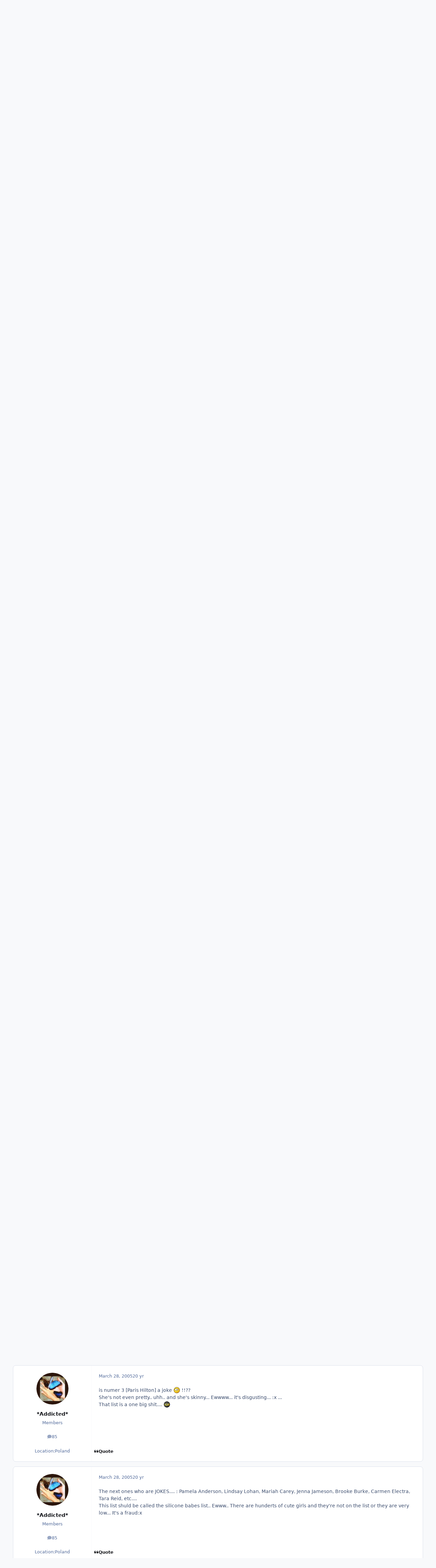

--- FILE ---
content_type: text/html;charset=UTF-8
request_url: https://www.bellazon.com/main/topic/1280-2005-fhm-sexiest-list/
body_size: 28891
content:
<!DOCTYPE html>
<html lang="en-US" dir="ltr" 

data-ips-path="/main/topic/1280-2005-fhm-sexiest-list/"
data-ips-scheme='system'
data-ips-scheme-active='system'
data-ips-scheme-default='system'
data-ips-theme="53"
data-ips-scheme-toggle="true"


    data-ips-guest


data-ips-theme-setting-change-scheme='1'
data-ips-theme-setting-link-panels='1'
data-ips-theme-setting-nav-bar-icons='0'
data-ips-theme-setting-mobile-icons-location='footer'
data-ips-theme-setting-mobile-footer-labels='1'
data-ips-theme-setting-sticky-sidebar='1'
data-ips-theme-setting-flip-sidebar='0'

data-ips-layout='default'


	data-ips-setting-compact-richtext


>
	<head data-ips-hook="head">
		<meta charset="utf-8">
		<title data-ips-hook="title">2005 FHM Sexiest List - General Discussion - Bellazon</title>
		
		
		
		

	
	<script>(() => document.documentElement.setAttribute('data-ips-scheme', (window.matchMedia('(prefers-color-scheme:dark)').matches) ? 'dark':'light'))();</script>

		


	<script>
		(() => {
			function getCookie(n) {
				let v = `; ${document.cookie}`, parts = v.split(`; ${n}=`);
				if (parts.length === 2) return parts.pop().split(';').shift();
			}
			
			const s = getCookie('ips4_scheme_preference');
			if(!s || s === document.documentElement.getAttribute("data-ips-scheme-active")) return;
			if(s === "system"){
				document.documentElement.setAttribute('data-ips-scheme',(window.matchMedia('(prefers-color-scheme:dark)').matches)?'dark':'light');
			} else {
				document.documentElement.setAttribute("data-ips-scheme",s);
			}
			document.documentElement.setAttribute("data-ips-scheme-active",s);
		})();
	</script>

		
			<!-- Global site tag (gtag.js) - Google Analytics -->
<script async src="https://www.googletagmanager.com/gtag/js?id=G-G2EPXLHZZB"></script>
<script>
  window.dataLayer = window.dataLayer || [];
  function gtag(){dataLayer.push(arguments);}
  gtag('js', new Date());

  gtag('config', 'G-G2EPXLHZZB');
</script>
		
		
		
		
		


	<!--!Font Awesome Free 6 by @fontawesome - https://fontawesome.com License - https://fontawesome.com/license/free Copyright 2024 Fonticons, Inc.-->
	<link rel='stylesheet' href='//www.bellazon.com/main/applications/core/interface/static/fontawesome/css/all.min.css?v=6.7.2'>



	<link rel='stylesheet' href='//www.bellazon.com/main/static/css/core_global_framework_framework.css?v=e5442979e01768625476'>

	<link rel='stylesheet' href='//www.bellazon.com/main/static/css/core_front_core.css?v=e5442979e01768625476'>

	<link rel='stylesheet' href='https://www.bellazon.com/main/uploads/css_built_53/tthumb_front_tthumb.css?v=e5442979e01768625476'>

	<link rel='stylesheet' href='https://www.bellazon.com/main/uploads/css_built_53/tthumb_front_widget.css?v=e5442979e01768625476'>

	<link rel='stylesheet' href='//www.bellazon.com/main/static/css/forums_front_forums.css?v=e5442979e01768625476'>

	<link rel='stylesheet' href='//www.bellazon.com/main/static/css/forums_front_topics.css?v=e5442979e01768625476'>


<!-- Content Config CSS Properties -->
<style id="contentOptionsCSS">
    :root {
        --i-embed-max-width: 500px;
        --i-embed-default-width: 500px;
        --i-embed-media-max-width: 100%;
    }
</style>



	
		<link rel='stylesheet' href='https://www.bellazon.com/main/uploads/monthly_2025_05/theme.css.35528d8f7f449362321a24546fb800ee.css'>
	
	
	<style id="themeVariables">
		
			:root{


}
		
	</style>

	
		<style id="themeCustomCSS">
			 .ipsEntry__authorFields{text-align:center;}
		</style>
	

	


		



	<meta name="viewport" content="width=device-width, initial-scale=1, viewport-fit=cover">
	<meta name="apple-mobile-web-app-status-bar-style" content="black-translucent">
	
	
	
		<meta name="twitter:card" content="summary_large_image">
	
	
		
			<meta name="twitter:site" content="@bellazondotcom">
		
	
	
		
			
				
					<meta property="og:title" content="2005 FHM Sexiest List">
				
			
		
	
		
			
				
					<meta property="og:type" content="website">
				
			
		
	
		
			
				
					<meta property="og:url" content="https://www.bellazon.com/main/topic/1280-2005-fhm-sexiest-list/">
				
			
		
	
		
			
				
					<meta name="description" content="1. Angelina Jolie 2. Jennifer Garner3. Paris Hilton 4. Charlize Theron5. Halle Berry 6. Alyssa Milano 7. Teri Hatcher8. Pamela Anderson 9. Scarlett Johansson10. Lindsay Lohan11. Keira Knightly12. Salma Hayek 13. Cameron Diaz 14. Leeann Tweedon15. Mariah Carey 16. Jessica Simpson 17. Beyonce Knowl...">
				
			
		
	
		
			
				
					<meta property="og:description" content="1. Angelina Jolie 2. Jennifer Garner3. Paris Hilton 4. Charlize Theron5. Halle Berry 6. Alyssa Milano 7. Teri Hatcher8. Pamela Anderson 9. Scarlett Johansson10. Lindsay Lohan11. Keira Knightly12. Salma Hayek 13. Cameron Diaz 14. Leeann Tweedon15. Mariah Carey 16. Jessica Simpson 17. Beyonce Knowl...">
				
			
		
	
		
			
				
					<meta property="og:updated_time" content="2006-12-26T12:09:33Z">
				
			
		
	
		
			
				
					<meta property="og:image" content="https://www.bellazon.com/main/uploads/set_resources_53/ee483ea03a4465cc9f68bf38872604b6_noThumb.png">
				
			
		
	
		
			
				
					<meta property="og:site_name" content="Bellazon">
				
			
		
	
		
			
				
					<meta property="og:locale" content="en_US">
				
			
		
	
	
		
			<link rel="next" href="https://www.bellazon.com/main/topic/1280-2005-fhm-sexiest-list/page/2/">
		
	
		
			<link rel="last" href="https://www.bellazon.com/main/topic/1280-2005-fhm-sexiest-list/page/4/">
		
	
		
			<link rel="canonical" href="https://www.bellazon.com/main/topic/1280-2005-fhm-sexiest-list/">
		
	
	
	
	
	
	<link rel="manifest" href="https://www.bellazon.com/main/manifest.webmanifest/">
	
	

	
	

	
	


		

	</head>
	<body data-ips-hook="body" class="ipsApp ipsApp_front " data-contentClass="IPS\forums\Topic" data-controller="core.front.core.app" data-pageApp="forums" data-pageLocation="front" data-pageModule="forums" data-pageController="topic" data-id="1280" >
		<a href="#ipsLayout__main" class="ipsSkipToContent">Jump to content</a>
		
		
		

<i-pull-to-refresh aria-hidden="true">
	<div class="iPullToRefresh"></div>
</i-pull-to-refresh>
		


	<i-pwa-install id="ipsPwaInstall">
		
		
		<div class="iPwaInstall__content">
			<div class="iPwaInstall__title">View in the app</div>
			<p class="iPwaInstall__desc">A better way to browse. <strong>Learn more</strong>.</p>
		</div>
		<button type="button" class="iPwaInstall__learnMore" popovertarget="iPwaInstall__learnPopover">Learn more</button>
		<button type="button" class="iPwaInstall__dismiss" id="iPwaInstall__dismiss"><span aria-hidden="true">&times;</span><span class="ipsInvisible">Dismiss</span></button>
	</i-pwa-install>
	
	<i-card popover id="iPwaInstall__learnPopover">
		<button class="iCardDismiss" type="button" tabindex="-1" popovertarget="iPwaInstall__learnPopover" popovertargetaction="hide">Close</button>
		<div class="iCard">
			<div class="iCard__content iPwaInstallPopover">
				<div class="i-flex i-gap_2">
					
					<div class="i-flex_11 i-align-self_center">
						<div class="i-font-weight_700 i-color_hard">Bellazon</div>
						<p>A full-screen app on your home screen with push notifications, badges and more.</p>
					</div>
				</div>

				<div class="iPwaInstallPopover__ios">
					<div class="iPwaInstallPopover__title">
						<svg xmlns="http://www.w3.org/2000/svg" viewBox="0 0 384 512"><path d="M318.7 268.7c-.2-36.7 16.4-64.4 50-84.8-18.8-26.9-47.2-41.7-84.7-44.6-35.5-2.8-74.3 20.7-88.5 20.7-15 0-49.4-19.7-76.4-19.7C63.3 141.2 4 184.8 4 273.5q0 39.3 14.4 81.2c12.8 36.7 59 126.7 107.2 125.2 25.2-.6 43-17.9 75.8-17.9 31.8 0 48.3 17.9 76.4 17.9 48.6-.7 90.4-82.5 102.6-119.3-65.2-30.7-61.7-90-61.7-91.9zm-56.6-164.2c27.3-32.4 24.8-61.9 24-72.5-24.1 1.4-52 16.4-67.9 34.9-17.5 19.8-27.8 44.3-25.6 71.9 26.1 2 49.9-11.4 69.5-34.3z"/></svg>
						<span>To install this app on iOS and iPadOS</span>
					</div>
					<ol class="ipsList ipsList--bullets i-color_soft i-margin-top_2">
						<li>Tap the <svg xmlns='http://www.w3.org/2000/svg' viewBox='0 0 416 550.4' class='iPwaInstallPopover__svg'><path d='M292.8 129.6 208 44.8l-84.8 84.8-22.4-22.4L208 0l107.2 107.2-22.4 22.4Z'/><path d='M192 22.4h32v336h-32v-336Z'/><path d='M368 550.4H48c-27.2 0-48-20.8-48-48v-288c0-27.2 20.8-48 48-48h112v32H48c-9.6 0-16 6.4-16 16v288c0 9.6 6.4 16 16 16h320c9.6 0 16-6.4 16-16v-288c0-9.6-6.4-16-16-16H256v-32h112c27.2 0 48 20.8 48 48v288c0 27.2-20.8 48-48 48Z'/></svg> Share icon in Safari</li>
						<li>Scroll the menu and tap <strong>Add to Home Screen</strong>.</li>
						<li>Tap <strong>Add</strong> in the top-right corner.</li>
					</ol>
				</div>
				<div class="iPwaInstallPopover__android">
					<div class="iPwaInstallPopover__title">
						<svg xmlns="http://www.w3.org/2000/svg" viewBox="0 0 576 512"><path d="M420.6 301.9a24 24 0 1 1 24-24 24 24 0 0 1 -24 24m-265.1 0a24 24 0 1 1 24-24 24 24 0 0 1 -24 24m273.7-144.5 47.9-83a10 10 0 1 0 -17.3-10h0l-48.5 84.1a301.3 301.3 0 0 0 -246.6 0L116.2 64.5a10 10 0 1 0 -17.3 10h0l47.9 83C64.5 202.2 8.2 285.6 0 384H576c-8.2-98.5-64.5-181.8-146.9-226.6"/></svg>
						<span>To install this app on Android</span>
					</div>
					<ol class="ipsList ipsList--bullets i-color_soft i-margin-top_2">
						<li>Tap the 3-dot menu (⋮) in the top-right corner of the browser.</li>
						<li>Tap <strong>Add to Home screen</strong> or <strong>Install app</strong>.</li>
						<li>Confirm by tapping <strong>Install</strong>.</li>
					</ol>
				</div>
			</div>
		</div>
	</i-card>

		
		<div class="ipsLayout" id="ipsLayout" data-ips-hook="layout">
			
			<div class="ipsLayout__app" data-ips-hook="app">
				
				<div data-ips-hook="mobileHeader" class="ipsMobileHeader ipsResponsive_header--mobile">
					
<a href="https://www.bellazon.com/main/" data-ips-hook="logo" class="ipsLogo ipsLogo--mobile" accesskey="1">
	
		

		

	
  	<div class="ipsLogo__text">
		<span class="ipsLogo__name" data-ips-theme-text="set__i-logo-text">Bellazon</span>
		
			<span class="ipsLogo__slogan" data-ips-theme-text="set__i-logo-slogan"></span>
		
	</div>
</a>
					
<ul data-ips-hook="mobileNavHeader" class="ipsMobileNavIcons ipsResponsive_header--mobile">
	
		<li data-el="guest">
			<button type="button" class="ipsMobileNavIcons__button ipsMobileNavIcons__button--primary" aria-controls="ipsOffCanvas--guest" aria-expanded="false" data-ipscontrols>
				<span>Sign In</span>
			</button>
		</li>
	
	
	
		
	
    
	
	
</ul>
				</div>
				
				


				
					
<nav class="ipsBreadcrumb ipsBreadcrumb--mobile ipsResponsive_header--mobile" aria-label="Breadcrumbs" >
	<ol itemscope itemtype="https://schema.org/BreadcrumbList" class="ipsBreadcrumb__list">
		<li itemprop="itemListElement" itemscope itemtype="https://schema.org/ListItem">
			<a title="Home" href="https://www.bellazon.com/main/" itemprop="item">
				<i class="fa-solid fa-house-chimney"></i> <span itemprop="name">Home</span>
			</a>
			<meta itemprop="position" content="1">
		</li>
		
		
		
			
				<li itemprop="itemListElement" itemscope itemtype="https://schema.org/ListItem">
					<a href="https://www.bellazon.com/main/forum/44-females/" itemprop="item">
						<span itemprop="name">Females </span>
					</a>
					<meta itemprop="position" content="2">
				</li>
			
			
		
			
				<li itemprop="itemListElement" itemscope itemtype="https://schema.org/ListItem">
					<a href="https://www.bellazon.com/main/forum/25-general-discussion/" itemprop="item">
						<span itemprop="name">General Discussion </span>
					</a>
					<meta itemprop="position" content="3">
				</li>
			
			
		
			
				<li aria-current="location" itemprop="itemListElement" itemscope itemtype="https://schema.org/ListItem">
					<span itemprop="name">2005 FHM Sexiest List</span>
					<meta itemprop="position" content="4">
				</li>
			
			
		
	</ol>
	<ul class="ipsBreadcrumb__feed" data-ips-hook="feed">
		
		<li >
			<a data-action="defaultStream" href="https://www.bellazon.com/main/discover/" ><i class="fa-regular fa-file-lines"></i> <span data-role="defaultStreamName">All Activity</span></a>
		</li>
	</ul>
</nav>
				
				
					<header data-ips-hook="header" class="ipsHeader ipsResponsive_header--desktop">
						
						
							<div data-ips-hook="primaryHeader" class="ipsHeader__primary" >
								<div class="ipsWidth ipsHeader__align">
									<div data-ips-header-position="4" class="ipsHeader__start">


	
		<div data-ips-header-content='logo'>
			<!-- logo -->
			
				
<a href="https://www.bellazon.com/main/" data-ips-hook="logo" class="ipsLogo ipsLogo--desktop" accesskey="1">
	
		

		

	
  	<div class="ipsLogo__text">
		<span class="ipsLogo__name" data-ips-theme-text="set__i-logo-text">Bellazon</span>
		
			<span class="ipsLogo__slogan" data-ips-theme-text="set__i-logo-slogan"></span>
		
	</div>
</a>
			
			
			    
			    
			    
			    
			
		</div>
	

	

	

	

	
</div>
									<div data-ips-header-position="5" class="ipsHeader__center">


	

	
		<div data-ips-header-content='navigation'>
			<!-- navigation -->
			
			
			    
				    


<nav data-ips-hook="navBar" class="ipsNav" aria-label="Primary">
	<i-navigation-menu>
		<ul class="ipsNavBar" data-role="menu">
			


	
		
		
			
		
		
		<li  data-id="1" data-active data-navApp="core" data-navExt="Menu" >
			
			
				
					<button aria-expanded="false" aria-controls="elNavSecondary_1" data-ipscontrols type="button">
						<span class="ipsNavBar__icon" aria-hidden="true">
							
								<i class="fa-solid" style="--icon:'\f1c5'"></i>
							
						</span>
						<span class="ipsNavBar__text">
							<span class="ipsNavBar__label">Browse</span>
							<i class="fa-solid fa-angle-down"></i>
						</span>
					</button>
					
						<ul class='ipsNav__dropdown' id='elNavSecondary_1' data-ips-hidden-light-dismiss hidden>
							


	
		
		
			
		
		
		<li  data-id="8" data-active data-navApp="forums" data-navExt="Forums" >
			
			
				
					<a href="https://www.bellazon.com/main/"  data-navItem-id="8" aria-current="page">
						<span class="ipsNavBar__icon" aria-hidden="true">
							
								<i class="fa-solid" style="--icon:'\f075'"></i>
							
						</span>
						<span class="ipsNavBar__text">
							<span class="ipsNavBar__label">Forums</span>
						</span>
					</a>
				
			
		</li>
	

	
		
		
		
		<li  data-id="9"  data-navApp="calendar" data-navExt="Calendar" >
			
			
				
					<a href="https://www.bellazon.com/main/events/"  data-navItem-id="9" >
						<span class="ipsNavBar__icon" aria-hidden="true">
							
								<i class="fa-solid" style="--icon:'\f133'"></i>
							
						</span>
						<span class="ipsNavBar__text">
							<span class="ipsNavBar__label">Events</span>
						</span>
					</a>
				
			
		</li>
	

	

	
		
		
		
		<li  data-id="11"  data-navApp="core" data-navExt="StaffDirectory" >
			
			
				
					<a href="https://www.bellazon.com/main/staff/"  data-navItem-id="11" >
						<span class="ipsNavBar__icon" aria-hidden="true">
							
								<i class="fa-solid" style="--icon:'\f2bb'"></i>
							
						</span>
						<span class="ipsNavBar__text">
							<span class="ipsNavBar__label">Staff</span>
						</span>
					</a>
				
			
		</li>
	

	
		
		
		
		<li  data-id="12"  data-navApp="core" data-navExt="OnlineUsers" >
			
			
				
					<a href="https://www.bellazon.com/main/online/"  data-navItem-id="12" >
						<span class="ipsNavBar__icon" aria-hidden="true">
							
								<i class="fa-solid" style="--icon:'\f017'"></i>
							
						</span>
						<span class="ipsNavBar__text">
							<span class="ipsNavBar__label">Online Users</span>
						</span>
					</a>
				
			
		</li>
	

						</ul>
					
				
			
		</li>
	

	
		
		
		
		<li  data-id="2"  data-navApp="core" data-navExt="Menu" >
			
			
				
					<button aria-expanded="false" aria-controls="elNavSecondary_2" data-ipscontrols type="button">
						<span class="ipsNavBar__icon" aria-hidden="true">
							
								<i class="fa-solid" style="--icon:'\f1c5'"></i>
							
						</span>
						<span class="ipsNavBar__text">
							<span class="ipsNavBar__label">Activity</span>
							<i class="fa-solid fa-angle-down"></i>
						</span>
					</button>
					
						<ul class='ipsNav__dropdown' id='elNavSecondary_2' data-ips-hidden-light-dismiss hidden>
							


	
		
		
		
		<li  data-id="3"  data-navApp="core" data-navExt="AllActivity" >
			
			
				
					<a href="https://www.bellazon.com/main/discover/"  data-navItem-id="3" >
						<span class="ipsNavBar__icon" aria-hidden="true">
							
								<i class="fa-solid" style="--icon:'\f0ca'"></i>
							
						</span>
						<span class="ipsNavBar__text">
							<span class="ipsNavBar__label">All Activity</span>
						</span>
					</a>
				
			
		</li>
	

	
		
		
		
		<li  data-id="4"  data-navApp="core" data-navExt="YourActivityStreams" >
			
			
				
					<a href="#"  data-navItem-id="4" >
						<span class="ipsNavBar__icon" aria-hidden="true">
							
								<i class="fa-solid" style="--icon:'\f0ae'"></i>
							
						</span>
						<span class="ipsNavBar__text">
							<span class="ipsNavBar__label">My Activity Streams</span>
						</span>
					</a>
				
			
		</li>
	

	
		
		
		
		<li  data-id="5"  data-navApp="core" data-navExt="YourActivityStreamsItem" data-streamid='5'>
			
			
				
					<a href="https://www.bellazon.com/main/discover/unread/"  data-navItem-id="5" >
						<span class="ipsNavBar__icon" aria-hidden="true">
							
								<i class="fa-solid" style="--icon:'\f1ea'"></i>
							
						</span>
						<span class="ipsNavBar__text">
							<span class="ipsNavBar__label">Unread Content</span>
						</span>
					</a>
				
			
		</li>
	

	
		
		
		
		<li  data-id="6"  data-navApp="core" data-navExt="YourActivityStreamsItem" data-streamid='6'>
			
			
				
					<a href="https://www.bellazon.com/main/discover/content-started/"  data-navItem-id="6" >
						<span class="ipsNavBar__icon" aria-hidden="true">
							
								<i class="fa-solid" style="--icon:'\f2bd'"></i>
							
						</span>
						<span class="ipsNavBar__text">
							<span class="ipsNavBar__label">Content I Started</span>
						</span>
					</a>
				
			
		</li>
	

	
		
		
		
		<li  data-id="7"  data-navApp="core" data-navExt="Search" >
			
			
				
					<a href="https://www.bellazon.com/main/search/"  data-navItem-id="7" >
						<span class="ipsNavBar__icon" aria-hidden="true">
							
								<i class="fa-solid" style="--icon:'\f002'"></i>
							
						</span>
						<span class="ipsNavBar__text">
							<span class="ipsNavBar__label">Search</span>
						</span>
					</a>
				
			
		</li>
	

						</ul>
					
				
			
		</li>
	

	

	

			<li data-role="moreLi" hidden>
				<button aria-expanded="false" aria-controls="nav__more" data-ipscontrols type="button">
					<span class="ipsNavBar__icon" aria-hidden="true">
						<i class="fa-solid fa-bars"></i>
					</span>
					<span class="ipsNavBar__text">
						<span class="ipsNavBar__label">More</span>
						<i class="fa-solid fa-angle-down"></i>
					</span>
				</button>
				<ul class="ipsNav__dropdown" id="nav__more" data-role="moreMenu" data-ips-hidden-light-dismiss hidden></ul>
			</li>
		</ul>
		<div class="ipsNavPriority js-ipsNavPriority" aria-hidden="true">
			<ul class="ipsNavBar" data-role="clone">
				<li data-role="moreLiClone">
					<button aria-expanded="false" aria-controls="nav__more" data-ipscontrols type="button">
						<span class="ipsNavBar__icon" aria-hidden="true">
							<i class="fa-solid fa-bars"></i>
						</span>
						<span class="ipsNavBar__text">
							<span class="ipsNavBar__label">More</span>
							<i class="fa-solid fa-angle-down"></i>
						</span>
					</button>
				</li>
				


	
		
		
			
		
		
		<li  data-id="1" data-active data-navApp="core" data-navExt="Menu" >
			
			
				
					<button aria-expanded="false" aria-controls="elNavSecondary_1" data-ipscontrols type="button">
						<span class="ipsNavBar__icon" aria-hidden="true">
							
								<i class="fa-solid" style="--icon:'\f1c5'"></i>
							
						</span>
						<span class="ipsNavBar__text">
							<span class="ipsNavBar__label">Browse</span>
							<i class="fa-solid fa-angle-down"></i>
						</span>
					</button>
					
				
			
		</li>
	

	
		
		
		
		<li  data-id="2"  data-navApp="core" data-navExt="Menu" >
			
			
				
					<button aria-expanded="false" aria-controls="elNavSecondary_2" data-ipscontrols type="button">
						<span class="ipsNavBar__icon" aria-hidden="true">
							
								<i class="fa-solid" style="--icon:'\f1c5'"></i>
							
						</span>
						<span class="ipsNavBar__text">
							<span class="ipsNavBar__label">Activity</span>
							<i class="fa-solid fa-angle-down"></i>
						</span>
					</button>
					
				
			
		</li>
	

	

	

			</ul>
		</div>
	</i-navigation-menu>
</nav>
			    
			    
			    
			    
			
		</div>
	

	

	

	
</div>
									<div data-ips-header-position="6" class="ipsHeader__end">


	

	

	
		<div data-ips-header-content='user'>
			<!-- user -->
			
			
			    
			    
				    

	<ul id="elUserNav" data-ips-hook="userBarGuest" class="ipsUserNav ipsUserNav--guest">
        
		
        
        
        
            
            <li id="elSignInLink" data-el="sign-in">
                <button type="button" id="elUserSignIn" popovertarget="elUserSignIn_menu" class="ipsUserNav__link">
                	<i class="fa-solid fa-circle-user"></i>
                	<span class="ipsUserNav__text">Existing user? Sign In</span>
                </button>                
                
<i-dropdown popover id="elUserSignIn_menu">
	<div class="iDropdown">
		<form accept-charset='utf-8' method='post' action='https://www.bellazon.com/main/login/'>
			<input type="hidden" name="csrfKey" value="4d3725830074ed06e0dd40a55f4a2472">
			<input type="hidden" name="ref" value="aHR0cHM6Ly93d3cuYmVsbGF6b24uY29tL21haW4vdG9waWMvMTI4MC0yMDA1LWZobS1zZXhpZXN0LWxpc3Qv">
			<div data-role="loginForm">
				
				
				
					<div class='ipsColumns ipsColumns--lines'>
						<div class='ipsColumns__primary' id='elUserSignIn_internal'>
							
<div class="">
	<h4 class="ipsTitle ipsTitle--h3 i-padding_2 i-padding-bottom_0 i-color_hard">Sign In</h4>
	<ul class='ipsForm ipsForm--vertical ipsForm--login-popup'>
		<li class="ipsFieldRow ipsFieldRow--noLabel ipsFieldRow--fullWidth">
			<label class="ipsFieldRow__label" for="login_popup_email">Email Address</label>
			<div class="ipsFieldRow__content">
                <input type="email" class='ipsInput ipsInput--text' placeholder="Email Address" name="auth" autocomplete="email" id='login_popup_email'>
			</div>
		</li>
		<li class="ipsFieldRow ipsFieldRow--noLabel ipsFieldRow--fullWidth">
			<label class="ipsFieldRow__label" for="login_popup_password">Password</label>
			<div class="ipsFieldRow__content">
				<input type="password" class='ipsInput ipsInput--text' placeholder="Password" name="password" autocomplete="current-password" id='login_popup_password'>
			</div>
		</li>
		<li class="ipsFieldRow ipsFieldRow--checkbox">
			<input type="checkbox" name="remember_me" id="remember_me_checkbox_popup" value="1" checked class="ipsInput ipsInput--toggle">
			<div class="ipsFieldRow__content">
				<label class="ipsFieldRow__label" for="remember_me_checkbox_popup">Remember me</label>
				<div class="ipsFieldRow__desc">Not recommended on shared computers</div>
			</div>
		</li>
		<li class="ipsSubmitRow">
			<button type="submit" name="_processLogin" value="usernamepassword" class="ipsButton ipsButton--primary i-width_100p">Sign In</button>
			
				<p class="i-color_soft i-link-color_inherit i-font-weight_500 i-font-size_-1 i-margin-top_2">
					
						<a href='https://www.bellazon.com/main/lostpassword/' >
					
					Forgot your password?</a>
				</p>
			
		</li>
	</ul>
</div>
						</div>
						<div class='ipsColumns__secondary i-basis_280'>
							<div id='elUserSignIn_external'>
								<p class='ipsTitle ipsTitle--h3 i-padding_2 i-padding-bottom_0 i-color_soft'>Or sign in with...</p>
								<div class='i-grid i-gap_2 i-padding_2'>
									
										<div>
											

<button type="submit" name="_processLogin" value="2" class='ipsSocial ipsSocial--facebook' style="background-color: #3a579a">
	
		<span class='ipsSocial__icon'>
			
				
					<svg xmlns="http://www.w3.org/2000/svg" viewBox="0 0 320 512"><path d="M80 299.3V512H196V299.3h86.5l18-97.8H196V166.9c0-51.7 20.3-71.5 72.7-71.5c16.3 0 29.4 .4 37 1.2V7.9C291.4 4 256.4 0 236.2 0C129.3 0 80 50.5 80 159.4v42.1H14v97.8H80z"/></svg>
				
			
		</span>
		<span class='ipsSocial__text'>Sign in with Facebook</span>
	
</button>
										</div>
									
										<div>
											

<button type="submit" name="_processLogin" value="10" class='ipsSocial ipsSocial--twitter' style="background-color: #000000">
	
		<span class='ipsSocial__icon'>
			
				
					<svg xmlns="http://www.w3.org/2000/svg" viewBox="0 0 512 512"><path d="M389.2 48h70.6L305.6 224.2 487 464H345L233.7 318.6 106.5 464H35.8L200.7 275.5 26.8 48H172.4L272.9 180.9 389.2 48zM364.4 421.8h39.1L151.1 88h-42L364.4 421.8z"/></svg>
				
			
		</span>
		<span class='ipsSocial__text'>Sign in with X</span>
	
</button>
										</div>
									
										<div>
											

<button type="submit" name="_processLogin" value="3" class='ipsSocial ipsSocial--google' style="background-color: #4285F4">
	
		<span class='ipsSocial__icon'>
			
				
					<svg xmlns="http://www.w3.org/2000/svg" viewBox="0 0 488 512"><path d="M488 261.8C488 403.3 391.1 504 248 504 110.8 504 0 393.2 0 256S110.8 8 248 8c66.8 0 123 24.5 166.3 64.9l-67.5 64.9C258.5 52.6 94.3 116.6 94.3 256c0 86.5 69.1 156.6 153.7 156.6 98.2 0 135-70.4 140.8-106.9H248v-85.3h236.1c2.3 12.7 3.9 24.9 3.9 41.4z"/></svg>
				
			
		</span>
		<span class='ipsSocial__text'>Sign in with Google</span>
	
</button>
										</div>
									
								</div>
							</div>
						</div>
					</div>
				
			</div>
		</form>
	</div>
</i-dropdown>
            </li>
            
        
		
			<li data-el="sign-up">
				
					<a href="https://www.bellazon.com/main/register/" class="ipsUserNav__link ipsUserNav__link--sign-up" data-ipsdialog data-ipsdialog-size="narrow" data-ipsdialog-title="Sign Up"  id="elRegisterButton">
						<i class="fa-solid fa-user-plus"></i>
						<span class="ipsUserNav__text">Sign Up</span>
					</a>
				
			</li>
		
		
	</ul>

			    
			    
			    
			
		</div>
	

	

	
</div>
								</div>
							</div>
						
						
							<div data-ips-hook="secondaryHeader" class="ipsHeader__secondary" >
								<div class="ipsWidth ipsHeader__align">
									<div data-ips-header-position="7" class="ipsHeader__start">


	

	

	

	
		<div data-ips-header-content='breadcrumb'>
			<!-- breadcrumb -->
			
			
			    
			    
			    
				    
<nav class="ipsBreadcrumb ipsBreadcrumb--top " aria-label="Breadcrumbs" >
	<ol itemscope itemtype="https://schema.org/BreadcrumbList" class="ipsBreadcrumb__list">
		<li itemprop="itemListElement" itemscope itemtype="https://schema.org/ListItem">
			<a title="Home" href="https://www.bellazon.com/main/" itemprop="item">
				<i class="fa-solid fa-house-chimney"></i> <span itemprop="name">Home</span>
			</a>
			<meta itemprop="position" content="1">
		</li>
		
		
		
			
				<li itemprop="itemListElement" itemscope itemtype="https://schema.org/ListItem">
					<a href="https://www.bellazon.com/main/forum/44-females/" itemprop="item">
						<span itemprop="name">Females </span>
					</a>
					<meta itemprop="position" content="2">
				</li>
			
			
		
			
				<li itemprop="itemListElement" itemscope itemtype="https://schema.org/ListItem">
					<a href="https://www.bellazon.com/main/forum/25-general-discussion/" itemprop="item">
						<span itemprop="name">General Discussion </span>
					</a>
					<meta itemprop="position" content="3">
				</li>
			
			
		
			
				<li aria-current="location" itemprop="itemListElement" itemscope itemtype="https://schema.org/ListItem">
					<span itemprop="name">2005 FHM Sexiest List</span>
					<meta itemprop="position" content="4">
				</li>
			
			
		
	</ol>
	<ul class="ipsBreadcrumb__feed" data-ips-hook="feed">
		
		<li >
			<a data-action="defaultStream" href="https://www.bellazon.com/main/discover/" ><i class="fa-regular fa-file-lines"></i> <span data-role="defaultStreamName">All Activity</span></a>
		</li>
	</ul>
</nav>
			    
			    
			
		</div>
	

	
</div>
									<div data-ips-header-position="8" class="ipsHeader__center">


	

	

	

	

	
</div>
									<div data-ips-header-position="9" class="ipsHeader__end">


	

	

	

	

	
		<div data-ips-header-content='search'>
			<!-- search -->
			
			
			    
			    
			    
			    
				    

	<button class='ipsSearchPseudo' popovertarget="ipsSearchDialog" type="button">
		<i class="fa-solid fa-magnifying-glass"></i>
		<span>Search...</span>
	</button>

			    
			
		</div>
	
</div>
								</div>
							</div>
						
					</header>
				
				<main data-ips-hook="main" class="ipsLayout__main" id="ipsLayout__main" tabindex="-1">
					<div class="ipsWidth ipsWidth--main-content">
						<div class="ipsContentWrap">
							
							

							<div class="ipsLayout__columns">
								<section data-ips-hook="primaryColumn" class="ipsLayout__primary-column">
									
									
									
                                    
									

	


	<div class='ipsAnnouncements ipsAnnouncements--content' data-controller="core.front.core.announcementBanner">
		
			
			
				<div class='ipsAnnouncement ipsAnnouncement--information' data-announcementId="75">
					
						<a href='https://www.bellazon.com/main/announcement/75-banned-content-dmca-takedown-requests/' class='ipsAnnouncement__link' data-ipsDialog data-ipsDialog-title="Banned Content / DMCA Takedown Requests"><i class="fa-solid fa-bullhorn ipsAnnouncement__icon"></i>Banned Content / DMCA Takedown Requests</a>
					
					<button type="button" data-role="dismissAnnouncement"><i class="fa-solid fa-xmark"></i><span class="ipsInvisible">Hide announcement</span></button>
				</div>
			
		
	</div>




    
    



									




<!-- Start #ipsTopicView -->
<div class="ipsBlockSpacer" id="ipsTopicView" data-ips-topic-ui="traditional" data-ips-topic-first-page="true" data-ips-topic-comments="all">




<div class="ipsBox ipsBox--topicHeader ipsPull">
	<header class="ipsPageHeader">
		<div class="ipsPageHeader__row">
			<div data-ips-hook="header" class="ipsPageHeader__primary">
				<div class="ipsPageHeader__title">
					
						<h1 data-ips-hook="title">2005 FHM Sexiest List</h1>
					
					<div data-ips-hook="badges" class="ipsBadges">
						<style>.ipsData--topic-list .ipsData__icon { display: none; }</style>

<span class="tthumb_badge ipsHide" ></span>
					</div>
				</div>
				
				
			</div>
			
				<ul data-ips-hook="topicHeaderButtons" class="ipsButtons">
					
						<li>


    <button type="button" id="elShareItem_1995983145" popovertarget="elShareItem_1995983145_menu" class='ipsButton ipsButton--share ipsButton--inherit '>
        <i class='fa-solid fa-share-nodes'></i><span class="ipsButton__label">Share</span>
    </button>
    <i-dropdown popover id="elShareItem_1995983145_menu" data-controller="core.front.core.sharelink">
        <div class="iDropdown">
            <div class='i-padding_2'>
                
                
                <span data-ipsCopy data-ipsCopy-flashmessage>
                    <a href="https://www.bellazon.com/main/topic/1280-2005-fhm-sexiest-list/" class="ipsPageActions__mainLink" data-role="copyButton" data-clipboard-text="https://www.bellazon.com/main/topic/1280-2005-fhm-sexiest-list/" data-ipstooltip title='Copy Link to Clipboard'><i class="fa-regular fa-copy"></i> https://www.bellazon.com/main/topic/1280-2005-fhm-sexiest-list/</a>
                </span>
                <ul class='ipsList ipsList--inline i-justify-content_center i-gap_1 i-margin-top_2'>
                    
                        <li>
<a href="https://x.com/share?url=https%3A%2F%2Fwww.bellazon.com%2Fmain%2Ftopic%2F1280-2005-fhm-sexiest-list%2F" class="ipsShareLink ipsShareLink--x" target="_blank" data-role="shareLink" title='Share on X' data-ipsTooltip rel='nofollow noopener'>
    <i class="fa-brands fa-x-twitter"></i>
</a></li>
                    
                        <li>
<a href="https://www.facebook.com/sharer/sharer.php?u=https%3A%2F%2Fwww.bellazon.com%2Fmain%2Ftopic%2F1280-2005-fhm-sexiest-list%2F" class="ipsShareLink ipsShareLink--facebook" target="_blank" data-role="shareLink" title='Share on Facebook' data-ipsTooltip rel='noopener nofollow'>
	<i class="fa-brands fa-facebook"></i>
</a></li>
                    
                        <li>
<a href="https://www.reddit.com/submit?url=https%3A%2F%2Fwww.bellazon.com%2Fmain%2Ftopic%2F1280-2005-fhm-sexiest-list%2F&amp;title=2005+FHM+Sexiest+List" rel="nofollow noopener" class="ipsShareLink ipsShareLink--reddit" target="_blank" title='Share on Reddit' data-ipsTooltip>
	<i class="fa-brands fa-reddit"></i>
</a></li>
                    
                        <li>
<a href="https://pinterest.com/pin/create/button/?url=https://www.bellazon.com/main/topic/1280-2005-fhm-sexiest-list/&amp;media=" class="ipsShareLink ipsShareLink--pinterest" rel="nofollow noopener" target="_blank" data-role="shareLink" title='Share on Pinterest' data-ipsTooltip>
	<i class="fa-brands fa-pinterest"></i>
</a></li>
                    
                </ul>
                
                    <button class='ipsHide ipsButton ipsButton--small ipsButton--inherit ipsButton--wide i-margin-top_2' data-controller='core.front.core.webshare' data-role='webShare' data-webShareTitle='2005 FHM Sexiest List' data-webShareText='2005 FHM Sexiest List' data-webShareUrl='https://www.bellazon.com/main/topic/1280-2005-fhm-sexiest-list/'>More sharing options...</button>
                
            </div>
        </div>
    </i-dropdown>
</li>
					
					
					<li>

<div data-followApp='forums' data-followArea='topic' data-followID='1280' data-controller='core.front.core.followButton'>
	

	<a data-ips-hook="guest" href="https://www.bellazon.com/main/login/" rel="nofollow" class="ipsButton ipsButton--follow" data-role="followButton" data-ipstooltip title="Sign in to follow this">
		<span>
			<i class="fa-regular fa-bell"></i>
			<span class="ipsButton__label">Followers</span>
		</span>
		
	</a>

</div></li>
				</ul>
			
		</div>
		
		
			<!-- PageHeader footer is only shown in traditional view -->
			<div class="ipsPageHeader__row ipsPageHeader__row--footer">
				<div class="ipsPageHeader__primary">
					<div class="ipsPhotoPanel ipsPhotoPanel--inline">
						


	<a data-ips-hook="userPhotoWithUrl" href="https://www.bellazon.com/main/profile/331-calisurfer81/" rel="nofollow" data-ipshover data-ipshover-width="370" data-ipshover-target="https://www.bellazon.com/main/profile/331-calisurfer81/?&amp;do=hovercard"  class="ipsUserPhoto ipsUserPhoto--fluid" title="Go to CaLiSuRfEr81's profile" data-group="3" aria-hidden="true" tabindex="-1">
		<img src="https://www.bellazon.com/main/uploads/profile/photo-thumb-331.jpg" alt="CaLiSuRfEr81" loading="lazy">
	</a>

						<div data-ips-hook="topicHeaderMetaData" class="ipsPhotoPanel__text">
							<div class="ipsPhotoPanel__primary">


<a href='https://www.bellazon.com/main/profile/331-calisurfer81/' rel="nofollow" data-ipsHover data-ipsHover-width='370' data-ipsHover-target='https://www.bellazon.com/main/profile/331-calisurfer81/?&amp;do=hovercard&amp;referrer=https%253A%252F%252Fwww.bellazon.com%252Fmain%252Ftopic%252F1280-2005-fhm-sexiest-list%252F' title="Go to CaLiSuRfEr81's profile" class="ipsUsername" translate="no">CaLiSuRfEr81</a></div>
							<div class="ipsPhotoPanel__secondary"><time datetime='2005-03-28T08:12:42Z' title='03/28/2005 08:12  AM' data-short='20 yr' class='ipsTime ipsTime--long'><span class='ipsTime__long'>March 28, 2005</span><span class='ipsTime__short'>20 yr</span></time> in <a href="https://www.bellazon.com/main/forum/25-general-discussion/" class="i-font-weight_600">General Discussion</a></div>
						</div>
					</div>
				</div>
				
			</div>
		
	</header>

	

</div>

<!-- Large topic warnings -->






<!-- These can be hidden on traditional first page using <div data-ips-hide="traditional-first"> -->


<!-- Content messages -->









<div class="i-flex i-flex-wrap_wrap-reverse i-align-items_center i-gap_3">

	<!-- All replies / Helpful Replies: This isn't shown on the first page, due to data-ips-hide="traditional-first" -->
	

	<!-- Start new topic, Reply to topic: Shown on all views -->
	<ul data-ips-hook="topicMainButtons" class="i-flex_11 ipsButtons ipsButtons--main">
		<li>
			
		</li>
		
			<li>
				<a href="https://www.bellazon.com/main/forum/25-general-discussion/?&amp;do=add" rel="nofollow" class="ipsButton ipsButton--text" title="Start a new topic in this forum"><i class="fa-solid fa-pen-to-square"></i><span>Start new topic</span></a>
			</li>
		
		
			<li data-controller="forums.front.topic.reply">
				<a href="#replyForm" rel="nofollow" class="ipsButton ipsButton--primary" data-action="replyToTopic"><i class="fa-solid fa-reply"></i><span>Reply to this topic</span></a>
			</li>
		
	</ul>
</div>





<section data-controller='core.front.core.recommendedComments' data-url='https://www.bellazon.com/main/topic/1280-2005-fhm-sexiest-list/?&amp;recommended=comments' class='ipsBox ipsBox--featuredComments ipsRecommendedComments ipsHide'>
	<div data-role="recommendedComments">
		<header class='ipsBox__header'>
			<h2>Featured Replies</h2>
			

<div class='ipsCarouselNav ' data-ipscarousel='topic-featured-posts' >
	<button class='ipsCarouselNav__button' data-carousel-arrow='prev'><span class="ipsInvisible">Previous carousel slide</span><i class='fa-ips' aria-hidden='true'></i></button>
	<button class='ipsCarouselNav__button' data-carousel-arrow='next'><span class="ipsInvisible">Next carousel slide</span><i class='fa-ips' aria-hidden='true'></i></button>
</div>
		</header>
		
	</div>
</section>

<div id="comments" data-controller="core.front.core.commentFeed,forums.front.topic.view, core.front.core.ignoredComments" data-autopoll data-baseurl="https://www.bellazon.com/main/topic/1280-2005-fhm-sexiest-list/"  data-feedid="forums-ips_forums_topic-1280" class="cTopic ipsBlockSpacer" data-follow-area-id="topic-1280">

	<div data-ips-hook="topicPostFeed" id="elPostFeed" class="ipsEntries ipsPull ipsEntries--topic" data-role="commentFeed" data-controller="core.front.core.moderation" >

		
			<div class="ipsButtonBar ipsButtonBar--top">
				
					<div class="ipsButtonBar__pagination">


	
	<ul class='ipsPagination ' id='elPagination_b6aacbb3c259824d866ec5e1faffd15b_43157456' data-ipsPagination-seoPagination='true' data-pages='4' data-ipsPagination  data-ipsPagination-pages="4" data-ipsPagination-perPage='20'>
		
			
				<li class='ipsPagination__first ipsPagination__inactive'><a href='https://www.bellazon.com/main/topic/1280-2005-fhm-sexiest-list/#comments' rel="first" data-page='1' data-ipsTooltip title='First page'><i class='fa-solid fa-angles-left'></i></a></li>
				<li class='ipsPagination__prev ipsPagination__inactive'><a href='https://www.bellazon.com/main/topic/1280-2005-fhm-sexiest-list/#comments' rel="prev" data-page='0' data-ipsTooltip title='Previous page'>Prev</a></li>
			
			<li class='ipsPagination__page ipsPagination__active'><a href='https://www.bellazon.com/main/topic/1280-2005-fhm-sexiest-list/#comments' data-page='1'>1</a></li>
			
				
					<li class='ipsPagination__page'><a href='https://www.bellazon.com/main/topic/1280-2005-fhm-sexiest-list/page/2/#comments' data-page='2'>2</a></li>
				
					<li class='ipsPagination__page'><a href='https://www.bellazon.com/main/topic/1280-2005-fhm-sexiest-list/page/3/#comments' data-page='3'>3</a></li>
				
					<li class='ipsPagination__page'><a href='https://www.bellazon.com/main/topic/1280-2005-fhm-sexiest-list/page/4/#comments' data-page='4'>4</a></li>
				
				<li class='ipsPagination__next'><a href='https://www.bellazon.com/main/topic/1280-2005-fhm-sexiest-list/page/2/#comments' rel="next" data-page='2' data-ipsTooltip title='Next page'>Next</a></li>
				<li class='ipsPagination__last'><a href='https://www.bellazon.com/main/topic/1280-2005-fhm-sexiest-list/page/4/#comments' rel="last" data-page='4' data-ipsTooltip title='Last page'><i class='fa-solid fa-angles-right'></i></a></li>
			
			
				<li class='ipsPagination__pageJump'>
					<button type="button" id="elPagination_b6aacbb3c259824d866ec5e1faffd15b_43157456_jump" popovertarget="elPagination_b6aacbb3c259824d866ec5e1faffd15b_43157456_jump_menu">Page 1 of 4 <i class='fa-solid fa-caret-down i-margin-start_icon'></i></button>
					<i-dropdown popover id="elPagination_b6aacbb3c259824d866ec5e1faffd15b_43157456_jump_menu">
						<div class="iDropdown">
							<form accept-charset='utf-8' method='post' action='https://www.bellazon.com/main/topic/1280-2005-fhm-sexiest-list/#comments' data-role="pageJump" data-baseUrl='https://www.bellazon.com/main/topic/1280-2005-fhm-sexiest-list/#comments' data-bypassValidation='true'>
								<ul class='i-flex i-gap_1 i-padding_2'>
									<input type='number' min='1' max='4' placeholder='Page number: 1 - 4' class='ipsInput i-flex_11' name='page' inputmode="numeric" autofocus>
									<input type='submit' class='ipsButton ipsButton--primary' value='Go'>
								</ul>
							</form>
						</div>
					</i-dropdown>
				</li>
			
		
	</ul>
</div>
				
				
			</div>
		
		<form action="https://www.bellazon.com/main/topic/1280-2005-fhm-sexiest-list/?&amp;csrfKey=4d3725830074ed06e0dd40a55f4a2472&amp;do=multimodComment" method="post" data-ipspageaction data-role="moderationTools">
			
			
				

					

					
					



<a id="findComment-121201"></a>
<div id="comment-121201"></div>
<article data-ips-hook="postWrapper" id="elComment_121201" class="
		ipsEntry js-ipsEntry  ipsEntry--post 
        
        
        
        
        
		"   data-ips-first-post>
	
		<aside data-ips-hook="topicAuthorColumn" class="ipsEntry__author-column">
			
			<div data-ips-hook="postUserPhoto" class="ipsAvatarStack">
				


	<a data-ips-hook="userPhotoWithUrl" href="https://www.bellazon.com/main/profile/331-calisurfer81/" rel="nofollow" data-ipshover data-ipshover-width="370" data-ipshover-target="https://www.bellazon.com/main/profile/331-calisurfer81/?&amp;do=hovercard"  class="ipsUserPhoto ipsUserPhoto--fluid" title="Go to CaLiSuRfEr81's profile" data-group="3" aria-hidden="true" tabindex="-1">
		<img src="https://www.bellazon.com/main/uploads/profile/photo-thumb-331.jpg" alt="CaLiSuRfEr81" loading="lazy">
	</a>

				
								
			</div>
			<h3 data-ips-hook="postUsername" class="ipsEntry__username">
				
				


<a href='https://www.bellazon.com/main/profile/331-calisurfer81/' rel="nofollow" data-ipsHover data-ipsHover-width='370' data-ipsHover-target='https://www.bellazon.com/main/profile/331-calisurfer81/?&amp;do=hovercard&amp;referrer=https%253A%252F%252Fwww.bellazon.com%252Fmain%252Ftopic%252F1280-2005-fhm-sexiest-list%252F' title="Go to CaLiSuRfEr81's profile" class="ipsUsername" translate="no">CaLiSuRfEr81</a>
				
			</h3>
			
				<div data-ips-hook="postUserGroup" class="ipsEntry__group">
					
						<span style='color:#'>Members</span>
					
				</div>
			
			
			
				<ul data-ips-hook="postUserStats" class="ipsEntry__authorStats ipsEntry__authorStats--minimal">
					<li data-i-el="posts">
						
							<a href="https://www.bellazon.com/main/profile/331-calisurfer81/content/" rel="nofollow" title="Posts" data-ipstooltip>
								<i class="fa-solid fa-comment"></i>
								<span data-i-el="number">732</span>
								<span data-i-el="label">posts</span>
							</a>
						
					</li>
					
					
					
				</ul>
				<ul data-ips-hook="postUserCustomFields" class="ipsEntry__authorFields">
					

	
		<li data-el='core_pfield_7' data-role='custom-field'>
			
<span class='ft'>Location:</span><span class='fc'>nowhere</span>
		</li>
	

				</ul>
			
			
		</aside>
	
	
<aside data-ips-hook="topicAuthorColumn" class="ipsEntry__header" data-feedid="forums-ips_forums_topic-1280">
	<div class="ipsEntry__header-align">

		<div class="ipsPhotoPanel">
			<!-- Avatar -->
			<div class="ipsAvatarStack" data-ips-hook="postUserPhoto">
				


	<a data-ips-hook="userPhotoWithUrl" href="https://www.bellazon.com/main/profile/331-calisurfer81/" rel="nofollow" data-ipshover data-ipshover-width="370" data-ipshover-target="https://www.bellazon.com/main/profile/331-calisurfer81/?&amp;do=hovercard"  class="ipsUserPhoto ipsUserPhoto--fluid" title="Go to CaLiSuRfEr81's profile" data-group="3" aria-hidden="true" tabindex="-1">
		<img src="https://www.bellazon.com/main/uploads/profile/photo-thumb-331.jpg" alt="CaLiSuRfEr81" loading="lazy">
	</a>

				
				
			</div>
			<!-- Username -->
			<div class="ipsPhotoPanel__text">
				<h3 data-ips-hook="postUsername" class="ipsEntry__username">
					


<a href='https://www.bellazon.com/main/profile/331-calisurfer81/' rel="nofollow" data-ipsHover data-ipsHover-width='370' data-ipsHover-target='https://www.bellazon.com/main/profile/331-calisurfer81/?&amp;do=hovercard&amp;referrer=https%253A%252F%252Fwww.bellazon.com%252Fmain%252Ftopic%252F1280-2005-fhm-sexiest-list%252F' title="Go to CaLiSuRfEr81's profile" class="ipsUsername" translate="no">CaLiSuRfEr81</a>
					
						<span class="ipsEntry__group">
							
								<span style='color:#'>Members</span>
							
						</span>
					
					
				</h3>
				<p class="ipsPhotoPanel__secondary">
					<time datetime='2005-03-28T08:12:42Z' title='03/28/2005 08:12  AM' data-short='20 yr' class='ipsTime ipsTime--long'><span class='ipsTime__long'>March 28, 2005</span><span class='ipsTime__short'>20 yr</span></time>
				</p>
			</div>
		</div>

		<!-- Minimal badges -->
		<ul data-ips-hook="postBadgesSecondary" class="ipsBadges">
			
			
			
			
			
			
		</ul>

		

		

		
			<!-- Expand mini profile -->
			<button class="ipsEntry__topButton ipsEntry__topButton--profile" type="button" aria-controls="mini-profile-121201" aria-expanded="false" data-ipscontrols data-ipscontrols-src="https://www.bellazon.com/main/?&amp;app=core&amp;module=system&amp;controller=ajax&amp;do=miniProfile&amp;authorId=331&amp;solvedCount=load" aria-label="Author stats" data-ipstooltip><i class="fa-solid fa-chevron-down" aria-hidden="true"></i></button>
		

        
<!-- Mini profile -->

	<div id='mini-profile-121201' data-ips-hidden-animation="slide-fade" hidden class="ipsEntry__profile-row ipsLoading ipsLoading--small">
        
            <ul class='ipsEntry__profile'></ul>
        
	</div>

	</div>
</aside>
	

<div id="comment-121201_wrap" data-controller="core.front.core.comment" data-feedid="forums-ips_forums_topic-1280" data-commentapp="forums" data-commenttype="forums" data-commentid="121201" data-quotedata="{&quot;userid&quot;:331,&quot;username&quot;:&quot;CaLiSuRfEr81&quot;,&quot;timestamp&quot;:1111997562,&quot;contentapp&quot;:&quot;forums&quot;,&quot;contenttype&quot;:&quot;forums&quot;,&quot;contentid&quot;:1280,&quot;contentclass&quot;:&quot;forums_Topic&quot;,&quot;contentcommentid&quot;:121201}" class="ipsEntry__content js-ipsEntry__content"   data-first-post="true" data-first-page="true" >
	<div class="ipsEntry__post">
		<div class="ipsEntry__meta">
			
				<span class="ipsEntry__date"><time datetime='2005-03-28T08:12:42Z' title='03/28/2005 08:12  AM' data-short='20 yr' class='ipsTime ipsTime--long'><span class='ipsTime__long'>March 28, 2005</span><span class='ipsTime__short'>20 yr</span></time></span>
			
			<!-- Traditional badges -->
			<ul data-ips-hook="postBadges" class="ipsBadges">
				
				
				
				
                
				
			</ul>
			
			
		</div>
		

		

		

		<!-- Post content -->
		<div data-ips-hook="postContent" class="ipsRichText ipsRichText--user" data-role="commentContent" data-controller="core.front.core.lightboxedImages">

			
			

				
<p>1. Angelina Jolie </p><p>2. Jennifer Garner</p><p>3. Paris Hilton </p><p>4. Charlize Theron</p><p>5. Halle Berry </p><p>6. Alyssa Milano </p><p>7. Teri Hatcher</p><p>8. Pamela Anderson  </p><p>9. Scarlett Johansson</p><p>10. Lindsay Lohan</p><p>11. Keira Knightly</p><p>12. Salma Hayek  </p><p>13. Cameron Diaz </p><p>14. Leeann Tweedon</p><p>15. Mariah Carey </p><p>16. Jessica Simpson  </p><p>17. Beyonce Knowles</p><p>18. Carmen Electra </p><p>19. Maria Sharapova </p><p>20. Jennifer Love Hewitt  </p><p>21. Jessica Biel </p><p>22. Jessica Alba </p><p>23. Brooke Burke </p><p>24. Jenna Jameson </p><p>25. Heidi Klum </p><p>26. Vida Guerra </p><p>27. Christina Aguilera </p><p>28. Kristin Kreuk</p><p>29. Faith Hill</p><p>30. Gwen Stefani</p><p>31. Jennifer Lopez </p><p>32. The Olsen Twins</p><p>33. Shania Twain </p><p>34. Beth Ostrocky </p><p>35. Mandy Moore</p><p>36. Josie Maran</p><p>37. Janet Jackson </p><p>38. Eva Longoria </p><p>39. Adriana Lima </p><p>40. Reese Witherspoon</p><p>41. Jennifer Aniston </p><p>42. Jamie-Lynn DiScala </p><p>43. Tara Reid </p><p>44. Maggie Grace</p><p>45. Elizabeth Hurley</p><p>46. Eliza Dushku </p><p>47. Kate Hudson </p><p>48. Anna Benson</p><p>49. Natalie Portman</p><p>50. LeAnn Rimes </p><p>51. Penelope Cruz </p><p>52. Mischa Barton </p><p>53. Eva Mendes</p><p>54. Jenny McCarthy </p><p>55. Katherine Heigl </p><p>56. Lucy Liu </p><p>57. Jennie Finch </p><p>58. Maggie Gyllenhaal </p><p>59. Amanda Righetti</p><p>60. Kate Bosworth</p><p>61. Estella Warren</p><p>62. Anna Kournikova </p><p>63. Landi Swanepoel </p><p>64. Sarah Michelle Geller</p><p>65. Gisele Bundchen</p><p>66. Neve Campbell </p><p>67. Uma Thurman</p><p>68. Catherine Zeta-Jones </p><p>69. Nicole Kidman </p><p>70. Emaa Bunton</p><p>71. Kate Beckinsale </p><p>72. Katie Holmes </p><p>73. Morgan Webb </p><p>74. Heather Graham</p><p>75. Evangeline Lilly</p><p>76. Shakira </p><p>77. Rachel Bilson </p><p>78. Kaley Cuoco </p><p>79. Amanda Beard  </p><p>80. Sofia Vergara </p><p>81. Ashanti </p><p>82. Denise Richards</p><p>83. Molly Sims </p><p>84. Alessandra Ambrosio </p><p>85. Kelly Ripa </p><p>86. Mayra Veronica </p><p>87. Jamie Pressly </p><p>88. Jennifer Connelly </p><p>89. Monica Bellucci </p><p>90. Kristi Leskinen</p><p>91. Logan Tom </p><p>92. Kelly Clarkson </p><p>93. Jennifer Hanson</p><p>94. Courtney Hansen </p><p>95. Alicia Keys </p><p>96. Brande Roderick </p><p>97. Natalie Gulbis </p><p>98. Milla Jovovich </p><p>99. Rebecca Romijn Stamos </p><p>100. Roselyn Sanchez</p>


			

			
		</div>

		
			

		

	</div>
	
		<div class="ipsEntry__footer">
			<menu data-ips-hook="postFooterControls" class="ipsEntry__controls" data-role="commentControls" data-controller="core.front.helpful.helpful">
				
					
						<li data-ipsquote-editor="topic_comment" data-ipsquote-target="#comment-121201" class="ipsJS_show">
							<button class="ipsHide" data-action="multiQuoteComment" data-ipstooltip data-ipsquote-multiquote data-mqid="mq121201" aria-label="MultiQuote"><i class="fa-solid fa-plus"></i></button>
						</li>
						<li data-ipsquote-editor="topic_comment" data-ipsquote-target="#comment-121201" class="ipsJS_show">
							<a href="#" data-action="quoteComment" data-ipsquote-singlequote><i class="fa-solid fa-quote-left" aria-hidden="true"></i><span>Quote</span></a>
						</li>
					
					
					
					
                    
				
				<li class="ipsHide" data-role="commentLoading">
					<span class="ipsLoading ipsLoading--tiny"></span>
				</li>
			</menu>
			
		</div>
	
	
</div>
	
</article>

                    
                    
					
						<!-- If this is the first post in the traditional UI, show some of the extras/messages below it -->
						

						<!-- Show the All Replies / Most Helpful tabs -->
						
					
					
					

					
					
					
				

					

					
					



<a id="findComment-121256"></a>
<div id="comment-121256"></div>
<article data-ips-hook="postWrapper" id="elComment_121256" class="
		ipsEntry js-ipsEntry  ipsEntry--post 
        
        
        
        
        
		"   >
	
		<aside data-ips-hook="topicAuthorColumn" class="ipsEntry__author-column">
			
			<div data-ips-hook="postUserPhoto" class="ipsAvatarStack">
				


	<a data-ips-hook="userPhotoWithUrl" href="https://www.bellazon.com/main/profile/414-chiva474128/" rel="nofollow" data-ipshover data-ipshover-width="370" data-ipshover-target="https://www.bellazon.com/main/profile/414-chiva474128/?&amp;do=hovercard"  class="ipsUserPhoto ipsUserPhoto--fluid" title="Go to chiva474128's profile" data-group="3" aria-hidden="true" tabindex="-1">
		<img src="data:image/svg+xml,%3Csvg%20xmlns%3D%22http%3A%2F%2Fwww.w3.org%2F2000%2Fsvg%22%20viewBox%3D%220%200%201024%201024%22%20style%3D%22background%3A%236292c4%22%3E%3Cg%3E%3Ctext%20text-anchor%3D%22middle%22%20dy%3D%22.35em%22%20x%3D%22512%22%20y%3D%22512%22%20fill%3D%22%23ffffff%22%20font-size%3D%22700%22%20font-family%3D%22-apple-system%2C%20BlinkMacSystemFont%2C%20Roboto%2C%20Helvetica%2C%20Arial%2C%20sans-serif%22%3EC%3C%2Ftext%3E%3C%2Fg%3E%3C%2Fsvg%3E" alt="chiva474128" loading="lazy">
	</a>

				
								
			</div>
			<h3 data-ips-hook="postUsername" class="ipsEntry__username">
				
				


<a href='https://www.bellazon.com/main/profile/414-chiva474128/' rel="nofollow" data-ipsHover data-ipsHover-width='370' data-ipsHover-target='https://www.bellazon.com/main/profile/414-chiva474128/?&amp;do=hovercard&amp;referrer=https%253A%252F%252Fwww.bellazon.com%252Fmain%252Ftopic%252F1280-2005-fhm-sexiest-list%252F' title="Go to chiva474128's profile" class="ipsUsername" translate="no">chiva474128</a>
				
			</h3>
			
				<div data-ips-hook="postUserGroup" class="ipsEntry__group">
					
						<span style='color:#'>Members</span>
					
				</div>
			
			
			
				<ul data-ips-hook="postUserStats" class="ipsEntry__authorStats ipsEntry__authorStats--minimal">
					<li data-i-el="posts">
						
							<a href="https://www.bellazon.com/main/profile/414-chiva474128/content/" rel="nofollow" title="Posts" data-ipstooltip>
								<i class="fa-solid fa-comment"></i>
								<span data-i-el="number">4.7k</span>
								<span data-i-el="label">posts</span>
							</a>
						
					</li>
					
					
					
				</ul>
				<ul data-ips-hook="postUserCustomFields" class="ipsEntry__authorFields">
					

	
		<li data-el='core_pfield_6' data-role='custom-field'>
			
		</li>
	

				</ul>
			
			
		</aside>
	
	
<aside data-ips-hook="topicAuthorColumn" class="ipsEntry__header" data-feedid="forums-ips_forums_topic-1280">
	<div class="ipsEntry__header-align">

		<div class="ipsPhotoPanel">
			<!-- Avatar -->
			<div class="ipsAvatarStack" data-ips-hook="postUserPhoto">
				


	<a data-ips-hook="userPhotoWithUrl" href="https://www.bellazon.com/main/profile/414-chiva474128/" rel="nofollow" data-ipshover data-ipshover-width="370" data-ipshover-target="https://www.bellazon.com/main/profile/414-chiva474128/?&amp;do=hovercard"  class="ipsUserPhoto ipsUserPhoto--fluid" title="Go to chiva474128's profile" data-group="3" aria-hidden="true" tabindex="-1">
		<img src="data:image/svg+xml,%3Csvg%20xmlns%3D%22http%3A%2F%2Fwww.w3.org%2F2000%2Fsvg%22%20viewBox%3D%220%200%201024%201024%22%20style%3D%22background%3A%236292c4%22%3E%3Cg%3E%3Ctext%20text-anchor%3D%22middle%22%20dy%3D%22.35em%22%20x%3D%22512%22%20y%3D%22512%22%20fill%3D%22%23ffffff%22%20font-size%3D%22700%22%20font-family%3D%22-apple-system%2C%20BlinkMacSystemFont%2C%20Roboto%2C%20Helvetica%2C%20Arial%2C%20sans-serif%22%3EC%3C%2Ftext%3E%3C%2Fg%3E%3C%2Fsvg%3E" alt="chiva474128" loading="lazy">
	</a>

				
				
			</div>
			<!-- Username -->
			<div class="ipsPhotoPanel__text">
				<h3 data-ips-hook="postUsername" class="ipsEntry__username">
					


<a href='https://www.bellazon.com/main/profile/414-chiva474128/' rel="nofollow" data-ipsHover data-ipsHover-width='370' data-ipsHover-target='https://www.bellazon.com/main/profile/414-chiva474128/?&amp;do=hovercard&amp;referrer=https%253A%252F%252Fwww.bellazon.com%252Fmain%252Ftopic%252F1280-2005-fhm-sexiest-list%252F' title="Go to chiva474128's profile" class="ipsUsername" translate="no">chiva474128</a>
					
						<span class="ipsEntry__group">
							
								<span style='color:#'>Members</span>
							
						</span>
					
					
				</h3>
				<p class="ipsPhotoPanel__secondary">
					<time datetime='2005-03-28T09:16:03Z' title='03/28/2005 09:16  AM' data-short='20 yr' class='ipsTime ipsTime--long'><span class='ipsTime__long'>March 28, 2005</span><span class='ipsTime__short'>20 yr</span></time>
				</p>
			</div>
		</div>

		<!-- Minimal badges -->
		<ul data-ips-hook="postBadgesSecondary" class="ipsBadges">
			
			
			
			
			
			
		</ul>

		

		

		
			<!-- Expand mini profile -->
			<button class="ipsEntry__topButton ipsEntry__topButton--profile" type="button" aria-controls="mini-profile-121256" aria-expanded="false" data-ipscontrols data-ipscontrols-src="https://www.bellazon.com/main/?&amp;app=core&amp;module=system&amp;controller=ajax&amp;do=miniProfile&amp;authorId=414&amp;solvedCount=load" aria-label="Author stats" data-ipstooltip><i class="fa-solid fa-chevron-down" aria-hidden="true"></i></button>
		

        
<!-- Mini profile -->

	<div id='mini-profile-121256' data-ips-hidden-animation="slide-fade" hidden class="ipsEntry__profile-row ipsLoading ipsLoading--small">
        
            <ul class='ipsEntry__profile'></ul>
        
	</div>

	</div>
</aside>
	

<div id="comment-121256_wrap" data-controller="core.front.core.comment" data-feedid="forums-ips_forums_topic-1280" data-commentapp="forums" data-commenttype="forums" data-commentid="121256" data-quotedata="{&quot;userid&quot;:414,&quot;username&quot;:&quot;chiva474128&quot;,&quot;timestamp&quot;:1112001363,&quot;contentapp&quot;:&quot;forums&quot;,&quot;contenttype&quot;:&quot;forums&quot;,&quot;contentid&quot;:1280,&quot;contentclass&quot;:&quot;forums_Topic&quot;,&quot;contentcommentid&quot;:121256}" class="ipsEntry__content js-ipsEntry__content"  >
	<div class="ipsEntry__post">
		<div class="ipsEntry__meta">
			
				<span class="ipsEntry__date"><time datetime='2005-03-28T09:16:03Z' title='03/28/2005 09:16  AM' data-short='20 yr' class='ipsTime ipsTime--long'><span class='ipsTime__long'>March 28, 2005</span><span class='ipsTime__short'>20 yr</span></time></span>
			
			<!-- Traditional badges -->
			<ul data-ips-hook="postBadges" class="ipsBadges">
				
				
				
				
                
				
			</ul>
			
			
		</div>
		

		

		

		<!-- Post content -->
		<div data-ips-hook="postContent" class="ipsRichText ipsRichText--user" data-role="commentContent" data-controller="core.front.core.lightboxedImages">

			
			

				
<blockquote data-ipsquote="" class="ipsQuote"><div>3. Paris Hilton??????</div></blockquote><p>No freakin way. :x And why are the Olsen Twins on this list???</p>


			

			
		</div>

		

	</div>
	
		<div class="ipsEntry__footer">
			<menu data-ips-hook="postFooterControls" class="ipsEntry__controls" data-role="commentControls" data-controller="core.front.helpful.helpful">
				
					
						<li data-ipsquote-editor="topic_comment" data-ipsquote-target="#comment-121256" class="ipsJS_show">
							<button class="ipsHide" data-action="multiQuoteComment" data-ipstooltip data-ipsquote-multiquote data-mqid="mq121256" aria-label="MultiQuote"><i class="fa-solid fa-plus"></i></button>
						</li>
						<li data-ipsquote-editor="topic_comment" data-ipsquote-target="#comment-121256" class="ipsJS_show">
							<a href="#" data-action="quoteComment" data-ipsquote-singlequote><i class="fa-solid fa-quote-left" aria-hidden="true"></i><span>Quote</span></a>
						</li>
					
					
					
					
                    
						

                    
				
				<li class="ipsHide" data-role="commentLoading">
					<span class="ipsLoading ipsLoading--tiny"></span>
				</li>
			</menu>
			
		</div>
	
	
</div>
	
</article>

                    
                    
					
					
					

					
					
					
				

					

					
					



<a id="findComment-121259"></a>
<div id="comment-121259"></div>
<article data-ips-hook="postWrapper" id="elComment_121259" class="
		ipsEntry js-ipsEntry  ipsEntry--post 
        
        
        
        
        
		"   >
	
		<aside data-ips-hook="topicAuthorColumn" class="ipsEntry__author-column">
			
			<div data-ips-hook="postUserPhoto" class="ipsAvatarStack">
				

	<span data-ips-hook="userPhotoWithoutUrl" class="ipsUserPhoto ipsUserPhoto--fluid " data-group="2">
		<img src="https://www.bellazon.com/main/static/resources/core_84c1e40ea0e759e3f1505eb1788ddf3c_default_photo.png" alt="Guest" loading="lazy">
	</span>

				
								
			</div>
			<h3 data-ips-hook="postUsername" class="ipsEntry__username">
				
				


<span class="ipsUsername" translate="no">Guest</span>
				
			</h3>
			
				<div data-ips-hook="postUserGroup" class="ipsEntry__group">
					
						Guests
					
				</div>
			
			
			
			
		</aside>
	
	
<aside data-ips-hook="topicAuthorColumn" class="ipsEntry__header" data-feedid="forums-ips_forums_topic-1280">
	<div class="ipsEntry__header-align">

		<div class="ipsPhotoPanel">
			<!-- Avatar -->
			<div class="ipsAvatarStack" data-ips-hook="postUserPhoto">
				

	<span data-ips-hook="userPhotoWithoutUrl" class="ipsUserPhoto ipsUserPhoto--fluid " data-group="2">
		<img src="https://www.bellazon.com/main/static/resources/core_84c1e40ea0e759e3f1505eb1788ddf3c_default_photo.png" alt="Guest" loading="lazy">
	</span>

				
				
			</div>
			<!-- Username -->
			<div class="ipsPhotoPanel__text">
				<h3 data-ips-hook="postUsername" class="ipsEntry__username">
					


<span class="ipsUsername" translate="no">Guest</span>
					
						<span class="ipsEntry__group">
							
								Guests
							
						</span>
					
					
				</h3>
				<p class="ipsPhotoPanel__secondary">
					<time datetime='2005-03-28T09:19:16Z' title='03/28/2005 09:19  AM' data-short='20 yr' class='ipsTime ipsTime--long'><span class='ipsTime__long'>March 28, 2005</span><span class='ipsTime__short'>20 yr</span></time>
				</p>
			</div>
		</div>

		<!-- Minimal badges -->
		<ul data-ips-hook="postBadgesSecondary" class="ipsBadges">
			
			
			
			
			
			
		</ul>

		

		

		

        
<!-- Mini profile -->

	</div>
</aside>
	

<div id="comment-121259_wrap" data-controller="core.front.core.comment" data-feedid="forums-ips_forums_topic-1280" data-commentapp="forums" data-commenttype="forums" data-commentid="121259" data-quotedata="{&quot;userid&quot;:null,&quot;username&quot;:&quot;Guest&quot;,&quot;timestamp&quot;:1112001556,&quot;contentapp&quot;:&quot;forums&quot;,&quot;contenttype&quot;:&quot;forums&quot;,&quot;contentid&quot;:1280,&quot;contentclass&quot;:&quot;forums_Topic&quot;,&quot;contentcommentid&quot;:121259}" class="ipsEntry__content js-ipsEntry__content"  >
	<div class="ipsEntry__post">
		<div class="ipsEntry__meta">
			
				<span class="ipsEntry__date"><time datetime='2005-03-28T09:19:16Z' title='03/28/2005 09:19  AM' data-short='20 yr' class='ipsTime ipsTime--long'><span class='ipsTime__long'>March 28, 2005</span><span class='ipsTime__short'>20 yr</span></time></span>
			
			<!-- Traditional badges -->
			<ul data-ips-hook="postBadges" class="ipsBadges">
				
				
				
				
                
				
			</ul>
			
			
		</div>
		

		

		

		<!-- Post content -->
		<div data-ips-hook="postContent" class="ipsRichText ipsRichText--user" data-role="commentContent" data-controller="core.front.core.lightboxedImages">

			
			

				
<p>80% of the woman on that list need to be removed.</p>


			

			
		</div>

		

	</div>
	
		<div class="ipsEntry__footer">
			<menu data-ips-hook="postFooterControls" class="ipsEntry__controls" data-role="commentControls" data-controller="core.front.helpful.helpful">
				
					
						<li data-ipsquote-editor="topic_comment" data-ipsquote-target="#comment-121259" class="ipsJS_show">
							<button class="ipsHide" data-action="multiQuoteComment" data-ipstooltip data-ipsquote-multiquote data-mqid="mq121259" aria-label="MultiQuote"><i class="fa-solid fa-plus"></i></button>
						</li>
						<li data-ipsquote-editor="topic_comment" data-ipsquote-target="#comment-121259" class="ipsJS_show">
							<a href="#" data-action="quoteComment" data-ipsquote-singlequote><i class="fa-solid fa-quote-left" aria-hidden="true"></i><span>Quote</span></a>
						</li>
					
					
					
					
                    
						

                    
				
				<li class="ipsHide" data-role="commentLoading">
					<span class="ipsLoading ipsLoading--tiny"></span>
				</li>
			</menu>
			
		</div>
	
	
</div>
	
</article>

                    
                    
					
					
					

					
					
					
				

					

					
					



<a id="findComment-121266"></a>
<div id="comment-121266"></div>
<article data-ips-hook="postWrapper" id="elComment_121266" class="
		ipsEntry js-ipsEntry  ipsEntry--post 
        
        
        
        
        
		"   >
	
		<aside data-ips-hook="topicAuthorColumn" class="ipsEntry__author-column">
			
			<div data-ips-hook="postUserPhoto" class="ipsAvatarStack">
				


	<a data-ips-hook="userPhotoWithUrl" href="https://www.bellazon.com/main/profile/414-chiva474128/" rel="nofollow" data-ipshover data-ipshover-width="370" data-ipshover-target="https://www.bellazon.com/main/profile/414-chiva474128/?&amp;do=hovercard"  class="ipsUserPhoto ipsUserPhoto--fluid" title="Go to chiva474128's profile" data-group="3" aria-hidden="true" tabindex="-1">
		<img src="data:image/svg+xml,%3Csvg%20xmlns%3D%22http%3A%2F%2Fwww.w3.org%2F2000%2Fsvg%22%20viewBox%3D%220%200%201024%201024%22%20style%3D%22background%3A%236292c4%22%3E%3Cg%3E%3Ctext%20text-anchor%3D%22middle%22%20dy%3D%22.35em%22%20x%3D%22512%22%20y%3D%22512%22%20fill%3D%22%23ffffff%22%20font-size%3D%22700%22%20font-family%3D%22-apple-system%2C%20BlinkMacSystemFont%2C%20Roboto%2C%20Helvetica%2C%20Arial%2C%20sans-serif%22%3EC%3C%2Ftext%3E%3C%2Fg%3E%3C%2Fsvg%3E" alt="chiva474128" loading="lazy">
	</a>

				
								
			</div>
			<h3 data-ips-hook="postUsername" class="ipsEntry__username">
				
				


<a href='https://www.bellazon.com/main/profile/414-chiva474128/' rel="nofollow" data-ipsHover data-ipsHover-width='370' data-ipsHover-target='https://www.bellazon.com/main/profile/414-chiva474128/?&amp;do=hovercard&amp;referrer=https%253A%252F%252Fwww.bellazon.com%252Fmain%252Ftopic%252F1280-2005-fhm-sexiest-list%252F' title="Go to chiva474128's profile" class="ipsUsername" translate="no">chiva474128</a>
				
			</h3>
			
				<div data-ips-hook="postUserGroup" class="ipsEntry__group">
					
						<span style='color:#'>Members</span>
					
				</div>
			
			
			
				<ul data-ips-hook="postUserStats" class="ipsEntry__authorStats ipsEntry__authorStats--minimal">
					<li data-i-el="posts">
						
							<a href="https://www.bellazon.com/main/profile/414-chiva474128/content/" rel="nofollow" title="Posts" data-ipstooltip>
								<i class="fa-solid fa-comment"></i>
								<span data-i-el="number">4.7k</span>
								<span data-i-el="label">posts</span>
							</a>
						
					</li>
					
					
					
				</ul>
				<ul data-ips-hook="postUserCustomFields" class="ipsEntry__authorFields">
					

	
		<li data-el='core_pfield_6' data-role='custom-field'>
			
		</li>
	

				</ul>
			
			
		</aside>
	
	
<aside data-ips-hook="topicAuthorColumn" class="ipsEntry__header" data-feedid="forums-ips_forums_topic-1280">
	<div class="ipsEntry__header-align">

		<div class="ipsPhotoPanel">
			<!-- Avatar -->
			<div class="ipsAvatarStack" data-ips-hook="postUserPhoto">
				


	<a data-ips-hook="userPhotoWithUrl" href="https://www.bellazon.com/main/profile/414-chiva474128/" rel="nofollow" data-ipshover data-ipshover-width="370" data-ipshover-target="https://www.bellazon.com/main/profile/414-chiva474128/?&amp;do=hovercard"  class="ipsUserPhoto ipsUserPhoto--fluid" title="Go to chiva474128's profile" data-group="3" aria-hidden="true" tabindex="-1">
		<img src="data:image/svg+xml,%3Csvg%20xmlns%3D%22http%3A%2F%2Fwww.w3.org%2F2000%2Fsvg%22%20viewBox%3D%220%200%201024%201024%22%20style%3D%22background%3A%236292c4%22%3E%3Cg%3E%3Ctext%20text-anchor%3D%22middle%22%20dy%3D%22.35em%22%20x%3D%22512%22%20y%3D%22512%22%20fill%3D%22%23ffffff%22%20font-size%3D%22700%22%20font-family%3D%22-apple-system%2C%20BlinkMacSystemFont%2C%20Roboto%2C%20Helvetica%2C%20Arial%2C%20sans-serif%22%3EC%3C%2Ftext%3E%3C%2Fg%3E%3C%2Fsvg%3E" alt="chiva474128" loading="lazy">
	</a>

				
				
			</div>
			<!-- Username -->
			<div class="ipsPhotoPanel__text">
				<h3 data-ips-hook="postUsername" class="ipsEntry__username">
					


<a href='https://www.bellazon.com/main/profile/414-chiva474128/' rel="nofollow" data-ipsHover data-ipsHover-width='370' data-ipsHover-target='https://www.bellazon.com/main/profile/414-chiva474128/?&amp;do=hovercard&amp;referrer=https%253A%252F%252Fwww.bellazon.com%252Fmain%252Ftopic%252F1280-2005-fhm-sexiest-list%252F' title="Go to chiva474128's profile" class="ipsUsername" translate="no">chiva474128</a>
					
						<span class="ipsEntry__group">
							
								<span style='color:#'>Members</span>
							
						</span>
					
					
				</h3>
				<p class="ipsPhotoPanel__secondary">
					<time datetime='2005-03-28T09:26:04Z' title='03/28/2005 09:26  AM' data-short='20 yr' class='ipsTime ipsTime--long'><span class='ipsTime__long'>March 28, 2005</span><span class='ipsTime__short'>20 yr</span></time>
				</p>
			</div>
		</div>

		<!-- Minimal badges -->
		<ul data-ips-hook="postBadgesSecondary" class="ipsBadges">
			
			
			
			
			
			
		</ul>

		

		

		
			<!-- Expand mini profile -->
			<button class="ipsEntry__topButton ipsEntry__topButton--profile" type="button" aria-controls="mini-profile-121266" aria-expanded="false" data-ipscontrols data-ipscontrols-src="https://www.bellazon.com/main/?&amp;app=core&amp;module=system&amp;controller=ajax&amp;do=miniProfile&amp;authorId=414&amp;solvedCount=load" aria-label="Author stats" data-ipstooltip><i class="fa-solid fa-chevron-down" aria-hidden="true"></i></button>
		

        
<!-- Mini profile -->

	<div id='mini-profile-121266' data-ips-hidden-animation="slide-fade" hidden class="ipsEntry__profile-row ipsLoading ipsLoading--small">
        
            <ul class='ipsEntry__profile'></ul>
        
	</div>

	</div>
</aside>
	

<div id="comment-121266_wrap" data-controller="core.front.core.comment" data-feedid="forums-ips_forums_topic-1280" data-commentapp="forums" data-commenttype="forums" data-commentid="121266" data-quotedata="{&quot;userid&quot;:414,&quot;username&quot;:&quot;chiva474128&quot;,&quot;timestamp&quot;:1112001964,&quot;contentapp&quot;:&quot;forums&quot;,&quot;contenttype&quot;:&quot;forums&quot;,&quot;contentid&quot;:1280,&quot;contentclass&quot;:&quot;forums_Topic&quot;,&quot;contentcommentid&quot;:121266}" class="ipsEntry__content js-ipsEntry__content"  >
	<div class="ipsEntry__post">
		<div class="ipsEntry__meta">
			
				<span class="ipsEntry__date"><time datetime='2005-03-28T09:26:04Z' title='03/28/2005 09:26  AM' data-short='20 yr' class='ipsTime ipsTime--long'><span class='ipsTime__long'>March 28, 2005</span><span class='ipsTime__short'>20 yr</span></time></span>
			
			<!-- Traditional badges -->
			<ul data-ips-hook="postBadges" class="ipsBadges">
				
				
				
				
                
				
			</ul>
			
			
		</div>
		

		

		

		<!-- Post content -->
		<div data-ips-hook="postContent" class="ipsRichText ipsRichText--user" data-role="commentContent" data-controller="core.front.core.lightboxedImages">

			
			

				<p><img src="https://www.bellazon.com/main/uploads/emoticons/yes.gif" alt=":yes:" loading="lazy"> But 80% may be a bit low....</p>


			

			
		</div>

		

	</div>
	
		<div class="ipsEntry__footer">
			<menu data-ips-hook="postFooterControls" class="ipsEntry__controls" data-role="commentControls" data-controller="core.front.helpful.helpful">
				
					
						<li data-ipsquote-editor="topic_comment" data-ipsquote-target="#comment-121266" class="ipsJS_show">
							<button class="ipsHide" data-action="multiQuoteComment" data-ipstooltip data-ipsquote-multiquote data-mqid="mq121266" aria-label="MultiQuote"><i class="fa-solid fa-plus"></i></button>
						</li>
						<li data-ipsquote-editor="topic_comment" data-ipsquote-target="#comment-121266" class="ipsJS_show">
							<a href="#" data-action="quoteComment" data-ipsquote-singlequote><i class="fa-solid fa-quote-left" aria-hidden="true"></i><span>Quote</span></a>
						</li>
					
					
					
					
                    
						

                    
				
				<li class="ipsHide" data-role="commentLoading">
					<span class="ipsLoading ipsLoading--tiny"></span>
				</li>
			</menu>
			
		</div>
	
	
</div>
	
</article>

                    
                    
					
					
					

					
					
					
				

					

					
					



<a id="findComment-121289"></a>
<div id="comment-121289"></div>
<article data-ips-hook="postWrapper" id="elComment_121289" class="
		ipsEntry js-ipsEntry  ipsEntry--post 
        
        
        
        
        
		"   >
	
		<aside data-ips-hook="topicAuthorColumn" class="ipsEntry__author-column">
			
			<div data-ips-hook="postUserPhoto" class="ipsAvatarStack">
				

	<span data-ips-hook="userPhotoWithoutUrl" class="ipsUserPhoto ipsUserPhoto--fluid " data-group="2">
		<img src="https://www.bellazon.com/main/static/resources/core_84c1e40ea0e759e3f1505eb1788ddf3c_default_photo.png" alt="Guest" loading="lazy">
	</span>

				
								
			</div>
			<h3 data-ips-hook="postUsername" class="ipsEntry__username">
				
				


<span class="ipsUsername" translate="no">Guest</span>
				
			</h3>
			
				<div data-ips-hook="postUserGroup" class="ipsEntry__group">
					
						Guests
					
				</div>
			
			
			
			
		</aside>
	
	
<aside data-ips-hook="topicAuthorColumn" class="ipsEntry__header" data-feedid="forums-ips_forums_topic-1280">
	<div class="ipsEntry__header-align">

		<div class="ipsPhotoPanel">
			<!-- Avatar -->
			<div class="ipsAvatarStack" data-ips-hook="postUserPhoto">
				

	<span data-ips-hook="userPhotoWithoutUrl" class="ipsUserPhoto ipsUserPhoto--fluid " data-group="2">
		<img src="https://www.bellazon.com/main/static/resources/core_84c1e40ea0e759e3f1505eb1788ddf3c_default_photo.png" alt="Guest" loading="lazy">
	</span>

				
				
			</div>
			<!-- Username -->
			<div class="ipsPhotoPanel__text">
				<h3 data-ips-hook="postUsername" class="ipsEntry__username">
					


<span class="ipsUsername" translate="no">Guest</span>
					
						<span class="ipsEntry__group">
							
								Guests
							
						</span>
					
					
				</h3>
				<p class="ipsPhotoPanel__secondary">
					<time datetime='2005-03-28T09:54:22Z' title='03/28/2005 09:54  AM' data-short='20 yr' class='ipsTime ipsTime--long'><span class='ipsTime__long'>March 28, 2005</span><span class='ipsTime__short'>20 yr</span></time>
				</p>
			</div>
		</div>

		<!-- Minimal badges -->
		<ul data-ips-hook="postBadgesSecondary" class="ipsBadges">
			
			
			
			
			
			
		</ul>

		

		

		

        
<!-- Mini profile -->

	</div>
</aside>
	

<div id="comment-121289_wrap" data-controller="core.front.core.comment" data-feedid="forums-ips_forums_topic-1280" data-commentapp="forums" data-commenttype="forums" data-commentid="121289" data-quotedata="{&quot;userid&quot;:null,&quot;username&quot;:&quot;Guest&quot;,&quot;timestamp&quot;:1112003662,&quot;contentapp&quot;:&quot;forums&quot;,&quot;contenttype&quot;:&quot;forums&quot;,&quot;contentid&quot;:1280,&quot;contentclass&quot;:&quot;forums_Topic&quot;,&quot;contentcommentid&quot;:121289}" class="ipsEntry__content js-ipsEntry__content"  >
	<div class="ipsEntry__post">
		<div class="ipsEntry__meta">
			
				<span class="ipsEntry__date"><time datetime='2005-03-28T09:54:22Z' title='03/28/2005 09:54  AM' data-short='20 yr' class='ipsTime ipsTime--long'><span class='ipsTime__long'>March 28, 2005</span><span class='ipsTime__short'>20 yr</span></time></span>
			
			<!-- Traditional badges -->
			<ul data-ips-hook="postBadges" class="ipsBadges">
				
				
				
				
                
				
			</ul>
			
			
		</div>
		

		

		

		<!-- Post content -->
		<div data-ips-hook="postContent" class="ipsRichText ipsRichText--user" data-role="commentContent" data-controller="core.front.core.lightboxedImages">

			
			

				<p>I was trying to be nice so people don't jump all over my shit  <img src="https://www.bellazon.com/main/uploads/emoticons/laugh.png" alt=":laugh:" loading="lazy"></p>


			

			
		</div>

		

	</div>
	
		<div class="ipsEntry__footer">
			<menu data-ips-hook="postFooterControls" class="ipsEntry__controls" data-role="commentControls" data-controller="core.front.helpful.helpful">
				
					
						<li data-ipsquote-editor="topic_comment" data-ipsquote-target="#comment-121289" class="ipsJS_show">
							<button class="ipsHide" data-action="multiQuoteComment" data-ipstooltip data-ipsquote-multiquote data-mqid="mq121289" aria-label="MultiQuote"><i class="fa-solid fa-plus"></i></button>
						</li>
						<li data-ipsquote-editor="topic_comment" data-ipsquote-target="#comment-121289" class="ipsJS_show">
							<a href="#" data-action="quoteComment" data-ipsquote-singlequote><i class="fa-solid fa-quote-left" aria-hidden="true"></i><span>Quote</span></a>
						</li>
					
					
					
					
                    
						

                    
				
				<li class="ipsHide" data-role="commentLoading">
					<span class="ipsLoading ipsLoading--tiny"></span>
				</li>
			</menu>
			
		</div>
	
	
</div>
	
</article>

                    
                    
					
					
					

					
					
					
				

					

					
					



<a id="findComment-121317"></a>
<div id="comment-121317"></div>
<article data-ips-hook="postWrapper" id="elComment_121317" class="
		ipsEntry js-ipsEntry  ipsEntry--post 
        
        
        
        
        
		"   >
	
		<aside data-ips-hook="topicAuthorColumn" class="ipsEntry__author-column">
			
			<div data-ips-hook="postUserPhoto" class="ipsAvatarStack">
				


	<a data-ips-hook="userPhotoWithUrl" href="https://www.bellazon.com/main/profile/400-memento-mori/" rel="nofollow" data-ipshover data-ipshover-width="370" data-ipshover-target="https://www.bellazon.com/main/profile/400-memento-mori/?&amp;do=hovercard"  class="ipsUserPhoto ipsUserPhoto--fluid" title="Go to Memento Mori's profile" data-group="3" aria-hidden="true" tabindex="-1">
		<img src="https://www.bellazon.com/main/uploads/monthly_2024_05/tikmate.app_7277090243906440450_hd_apo8_iris2_aion1_prob4-ezgif.com-effects.thumb.gif.289fbe1b911428677d20def4ae6feaf5.gif" alt="Memento Mori" loading="lazy">
	</a>

				
								
			</div>
			<h3 data-ips-hook="postUsername" class="ipsEntry__username">
				
				


<a href='https://www.bellazon.com/main/profile/400-memento-mori/' rel="nofollow" data-ipsHover data-ipsHover-width='370' data-ipsHover-target='https://www.bellazon.com/main/profile/400-memento-mori/?&amp;do=hovercard&amp;referrer=https%253A%252F%252Fwww.bellazon.com%252Fmain%252Ftopic%252F1280-2005-fhm-sexiest-list%252F' title="Go to Memento Mori's profile" class="ipsUsername" translate="no">Memento Mori</a>
				
			</h3>
			
				<div data-ips-hook="postUserGroup" class="ipsEntry__group">
					
						<span style='color:#'>Members</span>
					
				</div>
			
			
			
				<ul data-ips-hook="postUserStats" class="ipsEntry__authorStats ipsEntry__authorStats--minimal">
					<li data-i-el="posts">
						
							<a href="https://www.bellazon.com/main/profile/400-memento-mori/content/" rel="nofollow" title="Posts" data-ipstooltip>
								<i class="fa-solid fa-comment"></i>
								<span data-i-el="number">4.2k</span>
								<span data-i-el="label">posts</span>
							</a>
						
					</li>
					
					
					
				</ul>
				<ul data-ips-hook="postUserCustomFields" class="ipsEntry__authorFields">
					

	
		<li data-el='core_pfield_6' data-role='custom-field'>
			
		</li>
	

				</ul>
			
			
		</aside>
	
	
<aside data-ips-hook="topicAuthorColumn" class="ipsEntry__header" data-feedid="forums-ips_forums_topic-1280">
	<div class="ipsEntry__header-align">

		<div class="ipsPhotoPanel">
			<!-- Avatar -->
			<div class="ipsAvatarStack" data-ips-hook="postUserPhoto">
				


	<a data-ips-hook="userPhotoWithUrl" href="https://www.bellazon.com/main/profile/400-memento-mori/" rel="nofollow" data-ipshover data-ipshover-width="370" data-ipshover-target="https://www.bellazon.com/main/profile/400-memento-mori/?&amp;do=hovercard"  class="ipsUserPhoto ipsUserPhoto--fluid" title="Go to Memento Mori's profile" data-group="3" aria-hidden="true" tabindex="-1">
		<img src="https://www.bellazon.com/main/uploads/monthly_2024_05/tikmate.app_7277090243906440450_hd_apo8_iris2_aion1_prob4-ezgif.com-effects.thumb.gif.289fbe1b911428677d20def4ae6feaf5.gif" alt="Memento Mori" loading="lazy">
	</a>

				
				
			</div>
			<!-- Username -->
			<div class="ipsPhotoPanel__text">
				<h3 data-ips-hook="postUsername" class="ipsEntry__username">
					


<a href='https://www.bellazon.com/main/profile/400-memento-mori/' rel="nofollow" data-ipsHover data-ipsHover-width='370' data-ipsHover-target='https://www.bellazon.com/main/profile/400-memento-mori/?&amp;do=hovercard&amp;referrer=https%253A%252F%252Fwww.bellazon.com%252Fmain%252Ftopic%252F1280-2005-fhm-sexiest-list%252F' title="Go to Memento Mori's profile" class="ipsUsername" translate="no">Memento Mori</a>
					
						<span class="ipsEntry__group">
							
								<span style='color:#'>Members</span>
							
						</span>
					
					
				</h3>
				<p class="ipsPhotoPanel__secondary">
					<time datetime='2005-03-28T12:32:39Z' title='03/28/2005 12:32  PM' data-short='20 yr' class='ipsTime ipsTime--long'><span class='ipsTime__long'>March 28, 2005</span><span class='ipsTime__short'>20 yr</span></time>
				</p>
			</div>
		</div>

		<!-- Minimal badges -->
		<ul data-ips-hook="postBadgesSecondary" class="ipsBadges">
			
			
			
			
			
			
		</ul>

		

		

		
			<!-- Expand mini profile -->
			<button class="ipsEntry__topButton ipsEntry__topButton--profile" type="button" aria-controls="mini-profile-121317" aria-expanded="false" data-ipscontrols data-ipscontrols-src="https://www.bellazon.com/main/?&amp;app=core&amp;module=system&amp;controller=ajax&amp;do=miniProfile&amp;authorId=400&amp;solvedCount=load" aria-label="Author stats" data-ipstooltip><i class="fa-solid fa-chevron-down" aria-hidden="true"></i></button>
		

        
<!-- Mini profile -->

	<div id='mini-profile-121317' data-ips-hidden-animation="slide-fade" hidden class="ipsEntry__profile-row ipsLoading ipsLoading--small">
        
            <ul class='ipsEntry__profile'></ul>
        
	</div>

	</div>
</aside>
	

<div id="comment-121317_wrap" data-controller="core.front.core.comment" data-feedid="forums-ips_forums_topic-1280" data-commentapp="forums" data-commenttype="forums" data-commentid="121317" data-quotedata="{&quot;userid&quot;:400,&quot;username&quot;:&quot;Memento Mori&quot;,&quot;timestamp&quot;:1112013159,&quot;contentapp&quot;:&quot;forums&quot;,&quot;contenttype&quot;:&quot;forums&quot;,&quot;contentid&quot;:1280,&quot;contentclass&quot;:&quot;forums_Topic&quot;,&quot;contentcommentid&quot;:121317}" class="ipsEntry__content js-ipsEntry__content"  >
	<div class="ipsEntry__post">
		<div class="ipsEntry__meta">
			
				<span class="ipsEntry__date"><time datetime='2005-03-28T12:32:39Z' title='03/28/2005 12:32  PM' data-short='20 yr' class='ipsTime ipsTime--long'><span class='ipsTime__long'>March 28, 2005</span><span class='ipsTime__short'>20 yr</span></time></span>
			
			<!-- Traditional badges -->
			<ul data-ips-hook="postBadges" class="ipsBadges">
				
				
				
				
                
				
			</ul>
			
			
		</div>
		

		

		

		<!-- Post content -->
		<div data-ips-hook="postContent" class="ipsRichText ipsRichText--user" data-role="commentContent" data-controller="core.front.core.lightboxedImages">

			
			

				
<p>It's a collection of votes, hard to argue with democracy, my own personal list would be much different, id say FHM's list is more of a measure of popularity than sexiness.</p>


			

			
		</div>

		

	</div>
	
		<div class="ipsEntry__footer">
			<menu data-ips-hook="postFooterControls" class="ipsEntry__controls" data-role="commentControls" data-controller="core.front.helpful.helpful">
				
					
						<li data-ipsquote-editor="topic_comment" data-ipsquote-target="#comment-121317" class="ipsJS_show">
							<button class="ipsHide" data-action="multiQuoteComment" data-ipstooltip data-ipsquote-multiquote data-mqid="mq121317" aria-label="MultiQuote"><i class="fa-solid fa-plus"></i></button>
						</li>
						<li data-ipsquote-editor="topic_comment" data-ipsquote-target="#comment-121317" class="ipsJS_show">
							<a href="#" data-action="quoteComment" data-ipsquote-singlequote><i class="fa-solid fa-quote-left" aria-hidden="true"></i><span>Quote</span></a>
						</li>
					
					
					
					
                    
						

                    
				
				<li class="ipsHide" data-role="commentLoading">
					<span class="ipsLoading ipsLoading--tiny"></span>
				</li>
			</menu>
			
		</div>
	
	
</div>
	
</article>

                    
                    
					
					
					

					
					
					
				

					

					
					



<a id="findComment-121320"></a>
<div id="comment-121320"></div>
<article data-ips-hook="postWrapper" id="elComment_121320" class="
		ipsEntry js-ipsEntry  ipsEntry--post 
        
        
        
        
        
		"   >
	
		<aside data-ips-hook="topicAuthorColumn" class="ipsEntry__author-column">
			
			<div data-ips-hook="postUserPhoto" class="ipsAvatarStack">
				


	<a data-ips-hook="userPhotoWithUrl" href="https://www.bellazon.com/main/profile/734-addicted/" rel="nofollow" data-ipshover data-ipshover-width="370" data-ipshover-target="https://www.bellazon.com/main/profile/734-addicted/?&amp;do=hovercard"  class="ipsUserPhoto ipsUserPhoto--fluid" title="Go to *Addicted*'s profile" data-group="3" aria-hidden="true" tabindex="-1">
		<img src="https://www.bellazon.com/main/uploads/profile/photo-thumb-734.gif" alt="*Addicted*" loading="lazy">
	</a>

				
								
			</div>
			<h3 data-ips-hook="postUsername" class="ipsEntry__username">
				
				


<a href='https://www.bellazon.com/main/profile/734-addicted/' rel="nofollow" data-ipsHover data-ipsHover-width='370' data-ipsHover-target='https://www.bellazon.com/main/profile/734-addicted/?&amp;do=hovercard&amp;referrer=https%253A%252F%252Fwww.bellazon.com%252Fmain%252Ftopic%252F1280-2005-fhm-sexiest-list%252F' title="Go to *Addicted*'s profile" class="ipsUsername" translate="no">*Addicted*</a>
				
			</h3>
			
				<div data-ips-hook="postUserGroup" class="ipsEntry__group">
					
						<span style='color:#'>Members</span>
					
				</div>
			
			
			
				<ul data-ips-hook="postUserStats" class="ipsEntry__authorStats ipsEntry__authorStats--minimal">
					<li data-i-el="posts">
						
							<a href="https://www.bellazon.com/main/profile/734-addicted/content/" rel="nofollow" title="Posts" data-ipstooltip>
								<i class="fa-solid fa-comment"></i>
								<span data-i-el="number">85</span>
								<span data-i-el="label">posts</span>
							</a>
						
					</li>
					
					
					
				</ul>
				<ul data-ips-hook="postUserCustomFields" class="ipsEntry__authorFields">
					

	
		<li data-el='core_pfield_7' data-role='custom-field'>
			
<span class='ft'>Location:</span><span class='fc'>Poland</span>
		</li>
	

				</ul>
			
			
		</aside>
	
	
<aside data-ips-hook="topicAuthorColumn" class="ipsEntry__header" data-feedid="forums-ips_forums_topic-1280">
	<div class="ipsEntry__header-align">

		<div class="ipsPhotoPanel">
			<!-- Avatar -->
			<div class="ipsAvatarStack" data-ips-hook="postUserPhoto">
				


	<a data-ips-hook="userPhotoWithUrl" href="https://www.bellazon.com/main/profile/734-addicted/" rel="nofollow" data-ipshover data-ipshover-width="370" data-ipshover-target="https://www.bellazon.com/main/profile/734-addicted/?&amp;do=hovercard"  class="ipsUserPhoto ipsUserPhoto--fluid" title="Go to *Addicted*'s profile" data-group="3" aria-hidden="true" tabindex="-1">
		<img src="https://www.bellazon.com/main/uploads/profile/photo-thumb-734.gif" alt="*Addicted*" loading="lazy">
	</a>

				
				
			</div>
			<!-- Username -->
			<div class="ipsPhotoPanel__text">
				<h3 data-ips-hook="postUsername" class="ipsEntry__username">
					


<a href='https://www.bellazon.com/main/profile/734-addicted/' rel="nofollow" data-ipsHover data-ipsHover-width='370' data-ipsHover-target='https://www.bellazon.com/main/profile/734-addicted/?&amp;do=hovercard&amp;referrer=https%253A%252F%252Fwww.bellazon.com%252Fmain%252Ftopic%252F1280-2005-fhm-sexiest-list%252F' title="Go to *Addicted*'s profile" class="ipsUsername" translate="no">*Addicted*</a>
					
						<span class="ipsEntry__group">
							
								<span style='color:#'>Members</span>
							
						</span>
					
					
				</h3>
				<p class="ipsPhotoPanel__secondary">
					<time datetime='2005-03-28T13:17:36Z' title='03/28/2005 01:17  PM' data-short='20 yr' class='ipsTime ipsTime--long'><span class='ipsTime__long'>March 28, 2005</span><span class='ipsTime__short'>20 yr</span></time>
				</p>
			</div>
		</div>

		<!-- Minimal badges -->
		<ul data-ips-hook="postBadgesSecondary" class="ipsBadges">
			
			
			
			
			
			
		</ul>

		

		

		
			<!-- Expand mini profile -->
			<button class="ipsEntry__topButton ipsEntry__topButton--profile" type="button" aria-controls="mini-profile-121320" aria-expanded="false" data-ipscontrols data-ipscontrols-src="https://www.bellazon.com/main/?&amp;app=core&amp;module=system&amp;controller=ajax&amp;do=miniProfile&amp;authorId=734&amp;solvedCount=load" aria-label="Author stats" data-ipstooltip><i class="fa-solid fa-chevron-down" aria-hidden="true"></i></button>
		

        
<!-- Mini profile -->

	<div id='mini-profile-121320' data-ips-hidden-animation="slide-fade" hidden class="ipsEntry__profile-row ipsLoading ipsLoading--small">
        
            <ul class='ipsEntry__profile'></ul>
        
	</div>

	</div>
</aside>
	

<div id="comment-121320_wrap" data-controller="core.front.core.comment" data-feedid="forums-ips_forums_topic-1280" data-commentapp="forums" data-commenttype="forums" data-commentid="121320" data-quotedata="{&quot;userid&quot;:734,&quot;username&quot;:&quot;*Addicted*&quot;,&quot;timestamp&quot;:1112015856,&quot;contentapp&quot;:&quot;forums&quot;,&quot;contenttype&quot;:&quot;forums&quot;,&quot;contentid&quot;:1280,&quot;contentclass&quot;:&quot;forums_Topic&quot;,&quot;contentcommentid&quot;:121320}" class="ipsEntry__content js-ipsEntry__content"  >
	<div class="ipsEntry__post">
		<div class="ipsEntry__meta">
			
				<span class="ipsEntry__date"><time datetime='2005-03-28T13:17:36Z' title='03/28/2005 01:17  PM' data-short='20 yr' class='ipsTime ipsTime--long'><span class='ipsTime__long'>March 28, 2005</span><span class='ipsTime__short'>20 yr</span></time></span>
			
			<!-- Traditional badges -->
			<ul data-ips-hook="postBadges" class="ipsBadges">
				
				
				
				
                
				
			</ul>
			
			
		</div>
		

		

		

		<!-- Post content -->
		<div data-ips-hook="postContent" class="ipsRichText ipsRichText--user" data-role="commentContent" data-controller="core.front.core.lightboxedImages">

			
			

				<p>is numer 3 [Paris Hilton] a joke  <img src="https://www.bellazon.com/main/uploads/emoticons/blink.png" alt=":blink:" loading="lazy">  !!??</p>
<p>She's not even pretty.. uhh.. and she's skinny... Ewwww... it's disgusting...  :x ...</p>
<p>That list is a one big shit....  <img src="https://www.bellazon.com/main/uploads/emoticons/ninja.gif" alt=":ninja:" loading="lazy"></p>


			

			
		</div>

		

	</div>
	
		<div class="ipsEntry__footer">
			<menu data-ips-hook="postFooterControls" class="ipsEntry__controls" data-role="commentControls" data-controller="core.front.helpful.helpful">
				
					
						<li data-ipsquote-editor="topic_comment" data-ipsquote-target="#comment-121320" class="ipsJS_show">
							<button class="ipsHide" data-action="multiQuoteComment" data-ipstooltip data-ipsquote-multiquote data-mqid="mq121320" aria-label="MultiQuote"><i class="fa-solid fa-plus"></i></button>
						</li>
						<li data-ipsquote-editor="topic_comment" data-ipsquote-target="#comment-121320" class="ipsJS_show">
							<a href="#" data-action="quoteComment" data-ipsquote-singlequote><i class="fa-solid fa-quote-left" aria-hidden="true"></i><span>Quote</span></a>
						</li>
					
					
					
					
                    
						

                    
				
				<li class="ipsHide" data-role="commentLoading">
					<span class="ipsLoading ipsLoading--tiny"></span>
				</li>
			</menu>
			
		</div>
	
	
</div>
	
</article>

                    
                    
					
					
					

					
					
					
				

					

					
					



<a id="findComment-121322"></a>
<div id="comment-121322"></div>
<article data-ips-hook="postWrapper" id="elComment_121322" class="
		ipsEntry js-ipsEntry  ipsEntry--post 
        
        
        
        
        
		"   >
	
		<aside data-ips-hook="topicAuthorColumn" class="ipsEntry__author-column">
			
			<div data-ips-hook="postUserPhoto" class="ipsAvatarStack">
				


	<a data-ips-hook="userPhotoWithUrl" href="https://www.bellazon.com/main/profile/734-addicted/" rel="nofollow" data-ipshover data-ipshover-width="370" data-ipshover-target="https://www.bellazon.com/main/profile/734-addicted/?&amp;do=hovercard"  class="ipsUserPhoto ipsUserPhoto--fluid" title="Go to *Addicted*'s profile" data-group="3" aria-hidden="true" tabindex="-1">
		<img src="https://www.bellazon.com/main/uploads/profile/photo-thumb-734.gif" alt="*Addicted*" loading="lazy">
	</a>

				
								
			</div>
			<h3 data-ips-hook="postUsername" class="ipsEntry__username">
				
				


<a href='https://www.bellazon.com/main/profile/734-addicted/' rel="nofollow" data-ipsHover data-ipsHover-width='370' data-ipsHover-target='https://www.bellazon.com/main/profile/734-addicted/?&amp;do=hovercard&amp;referrer=https%253A%252F%252Fwww.bellazon.com%252Fmain%252Ftopic%252F1280-2005-fhm-sexiest-list%252F' title="Go to *Addicted*'s profile" class="ipsUsername" translate="no">*Addicted*</a>
				
			</h3>
			
				<div data-ips-hook="postUserGroup" class="ipsEntry__group">
					
						<span style='color:#'>Members</span>
					
				</div>
			
			
			
				<ul data-ips-hook="postUserStats" class="ipsEntry__authorStats ipsEntry__authorStats--minimal">
					<li data-i-el="posts">
						
							<a href="https://www.bellazon.com/main/profile/734-addicted/content/" rel="nofollow" title="Posts" data-ipstooltip>
								<i class="fa-solid fa-comment"></i>
								<span data-i-el="number">85</span>
								<span data-i-el="label">posts</span>
							</a>
						
					</li>
					
					
					
				</ul>
				<ul data-ips-hook="postUserCustomFields" class="ipsEntry__authorFields">
					

	
		<li data-el='core_pfield_7' data-role='custom-field'>
			
<span class='ft'>Location:</span><span class='fc'>Poland</span>
		</li>
	

				</ul>
			
			
		</aside>
	
	
<aside data-ips-hook="topicAuthorColumn" class="ipsEntry__header" data-feedid="forums-ips_forums_topic-1280">
	<div class="ipsEntry__header-align">

		<div class="ipsPhotoPanel">
			<!-- Avatar -->
			<div class="ipsAvatarStack" data-ips-hook="postUserPhoto">
				


	<a data-ips-hook="userPhotoWithUrl" href="https://www.bellazon.com/main/profile/734-addicted/" rel="nofollow" data-ipshover data-ipshover-width="370" data-ipshover-target="https://www.bellazon.com/main/profile/734-addicted/?&amp;do=hovercard"  class="ipsUserPhoto ipsUserPhoto--fluid" title="Go to *Addicted*'s profile" data-group="3" aria-hidden="true" tabindex="-1">
		<img src="https://www.bellazon.com/main/uploads/profile/photo-thumb-734.gif" alt="*Addicted*" loading="lazy">
	</a>

				
				
			</div>
			<!-- Username -->
			<div class="ipsPhotoPanel__text">
				<h3 data-ips-hook="postUsername" class="ipsEntry__username">
					


<a href='https://www.bellazon.com/main/profile/734-addicted/' rel="nofollow" data-ipsHover data-ipsHover-width='370' data-ipsHover-target='https://www.bellazon.com/main/profile/734-addicted/?&amp;do=hovercard&amp;referrer=https%253A%252F%252Fwww.bellazon.com%252Fmain%252Ftopic%252F1280-2005-fhm-sexiest-list%252F' title="Go to *Addicted*'s profile" class="ipsUsername" translate="no">*Addicted*</a>
					
						<span class="ipsEntry__group">
							
								<span style='color:#'>Members</span>
							
						</span>
					
					
				</h3>
				<p class="ipsPhotoPanel__secondary">
					<time datetime='2005-03-28T13:22:29Z' title='03/28/2005 01:22  PM' data-short='20 yr' class='ipsTime ipsTime--long'><span class='ipsTime__long'>March 28, 2005</span><span class='ipsTime__short'>20 yr</span></time>
				</p>
			</div>
		</div>

		<!-- Minimal badges -->
		<ul data-ips-hook="postBadgesSecondary" class="ipsBadges">
			
			
			
			
			
			
		</ul>

		

		

		
			<!-- Expand mini profile -->
			<button class="ipsEntry__topButton ipsEntry__topButton--profile" type="button" aria-controls="mini-profile-121322" aria-expanded="false" data-ipscontrols data-ipscontrols-src="https://www.bellazon.com/main/?&amp;app=core&amp;module=system&amp;controller=ajax&amp;do=miniProfile&amp;authorId=734&amp;solvedCount=load" aria-label="Author stats" data-ipstooltip><i class="fa-solid fa-chevron-down" aria-hidden="true"></i></button>
		

        
<!-- Mini profile -->

	<div id='mini-profile-121322' data-ips-hidden-animation="slide-fade" hidden class="ipsEntry__profile-row ipsLoading ipsLoading--small">
        
            <ul class='ipsEntry__profile'></ul>
        
	</div>

	</div>
</aside>
	

<div id="comment-121322_wrap" data-controller="core.front.core.comment" data-feedid="forums-ips_forums_topic-1280" data-commentapp="forums" data-commenttype="forums" data-commentid="121322" data-quotedata="{&quot;userid&quot;:734,&quot;username&quot;:&quot;*Addicted*&quot;,&quot;timestamp&quot;:1112016149,&quot;contentapp&quot;:&quot;forums&quot;,&quot;contenttype&quot;:&quot;forums&quot;,&quot;contentid&quot;:1280,&quot;contentclass&quot;:&quot;forums_Topic&quot;,&quot;contentcommentid&quot;:121322}" class="ipsEntry__content js-ipsEntry__content"  >
	<div class="ipsEntry__post">
		<div class="ipsEntry__meta">
			
				<span class="ipsEntry__date"><time datetime='2005-03-28T13:22:29Z' title='03/28/2005 01:22  PM' data-short='20 yr' class='ipsTime ipsTime--long'><span class='ipsTime__long'>March 28, 2005</span><span class='ipsTime__short'>20 yr</span></time></span>
			
			<!-- Traditional badges -->
			<ul data-ips-hook="postBadges" class="ipsBadges">
				
				
				
				
                
				
			</ul>
			
			
		</div>
		

		

		

		<!-- Post content -->
		<div data-ips-hook="postContent" class="ipsRichText ipsRichText--user" data-role="commentContent" data-controller="core.front.core.lightboxedImages">

			
			

				
<p>The next ones who are JOKES.... : Pamela Anderson, Lindsay Lohan, Mariah Carey, Jenna Jameson, Brooke Burke, Carmen Electra, Tara Reid, etc....</p><p>This list shuld be called the silicone babes list.. Ewww.. There are hunderts of cute girls and they're not on the list or they are very low... It's a fraud:x</p>


			

			
		</div>

		

	</div>
	
		<div class="ipsEntry__footer">
			<menu data-ips-hook="postFooterControls" class="ipsEntry__controls" data-role="commentControls" data-controller="core.front.helpful.helpful">
				
					
						<li data-ipsquote-editor="topic_comment" data-ipsquote-target="#comment-121322" class="ipsJS_show">
							<button class="ipsHide" data-action="multiQuoteComment" data-ipstooltip data-ipsquote-multiquote data-mqid="mq121322" aria-label="MultiQuote"><i class="fa-solid fa-plus"></i></button>
						</li>
						<li data-ipsquote-editor="topic_comment" data-ipsquote-target="#comment-121322" class="ipsJS_show">
							<a href="#" data-action="quoteComment" data-ipsquote-singlequote><i class="fa-solid fa-quote-left" aria-hidden="true"></i><span>Quote</span></a>
						</li>
					
					
					
					
                    
						

                    
				
				<li class="ipsHide" data-role="commentLoading">
					<span class="ipsLoading ipsLoading--tiny"></span>
				</li>
			</menu>
			
		</div>
	
	
</div>
	
</article>

                    
                    
					
					
					

					
					
					
				

					

					
					



<a id="findComment-121324"></a>
<div id="comment-121324"></div>
<article data-ips-hook="postWrapper" id="elComment_121324" class="
		ipsEntry js-ipsEntry  ipsEntry--post 
        
        
        
        
        
		"   >
	
		<aside data-ips-hook="topicAuthorColumn" class="ipsEntry__author-column">
			
			<div data-ips-hook="postUserPhoto" class="ipsAvatarStack">
				


	<a data-ips-hook="userPhotoWithUrl" href="https://www.bellazon.com/main/profile/244-worshipper-pa/" rel="nofollow" data-ipshover data-ipshover-width="370" data-ipshover-target="https://www.bellazon.com/main/profile/244-worshipper-pa/?&amp;do=hovercard"  class="ipsUserPhoto ipsUserPhoto--fluid" title="Go to worshipper pa's profile" data-group="3" aria-hidden="true" tabindex="-1">
		<img src="https://www.bellazon.com/main/uploads/monthly_2015_12/bzavatar.jpg.16bbb11d5ca63224cf5d4a0844cdf1b5.thumb.jpg.fea5879f0e456fd258a58716fdcd6e8d.jpg" alt="worshipper pa" loading="lazy">
	</a>

				
								
			</div>
			<h3 data-ips-hook="postUsername" class="ipsEntry__username">
				
				


<a href='https://www.bellazon.com/main/profile/244-worshipper-pa/' rel="nofollow" data-ipsHover data-ipsHover-width='370' data-ipsHover-target='https://www.bellazon.com/main/profile/244-worshipper-pa/?&amp;do=hovercard&amp;referrer=https%253A%252F%252Fwww.bellazon.com%252Fmain%252Ftopic%252F1280-2005-fhm-sexiest-list%252F' title="Go to worshipper pa's profile" class="ipsUsername" translate="no">worshipper pa</a>
				
			</h3>
			
				<div data-ips-hook="postUserGroup" class="ipsEntry__group">
					
						<span style='color:#'>Members</span>
					
				</div>
			
			
			
				<ul data-ips-hook="postUserStats" class="ipsEntry__authorStats ipsEntry__authorStats--minimal">
					<li data-i-el="posts">
						
							<a href="https://www.bellazon.com/main/profile/244-worshipper-pa/content/" rel="nofollow" title="Posts" data-ipstooltip>
								<i class="fa-solid fa-comment"></i>
								<span data-i-el="number">3k</span>
								<span data-i-el="label">posts</span>
							</a>
						
					</li>
					
					
					
				</ul>
				<ul data-ips-hook="postUserCustomFields" class="ipsEntry__authorFields">
					

	
		<li data-el='core_pfield_6' data-role='custom-field'>
			
<span class='ft'>Gender:</span><span class='fc'>Male</span>
		</li>
	
		<li data-el='core_pfield_7' data-role='custom-field'>
			
<span class='ft'>Location:</span><span class='fc'>Finland</span>
		</li>
	

				</ul>
			
			
		</aside>
	
	
<aside data-ips-hook="topicAuthorColumn" class="ipsEntry__header" data-feedid="forums-ips_forums_topic-1280">
	<div class="ipsEntry__header-align">

		<div class="ipsPhotoPanel">
			<!-- Avatar -->
			<div class="ipsAvatarStack" data-ips-hook="postUserPhoto">
				


	<a data-ips-hook="userPhotoWithUrl" href="https://www.bellazon.com/main/profile/244-worshipper-pa/" rel="nofollow" data-ipshover data-ipshover-width="370" data-ipshover-target="https://www.bellazon.com/main/profile/244-worshipper-pa/?&amp;do=hovercard"  class="ipsUserPhoto ipsUserPhoto--fluid" title="Go to worshipper pa's profile" data-group="3" aria-hidden="true" tabindex="-1">
		<img src="https://www.bellazon.com/main/uploads/monthly_2015_12/bzavatar.jpg.16bbb11d5ca63224cf5d4a0844cdf1b5.thumb.jpg.fea5879f0e456fd258a58716fdcd6e8d.jpg" alt="worshipper pa" loading="lazy">
	</a>

				
				
			</div>
			<!-- Username -->
			<div class="ipsPhotoPanel__text">
				<h3 data-ips-hook="postUsername" class="ipsEntry__username">
					


<a href='https://www.bellazon.com/main/profile/244-worshipper-pa/' rel="nofollow" data-ipsHover data-ipsHover-width='370' data-ipsHover-target='https://www.bellazon.com/main/profile/244-worshipper-pa/?&amp;do=hovercard&amp;referrer=https%253A%252F%252Fwww.bellazon.com%252Fmain%252Ftopic%252F1280-2005-fhm-sexiest-list%252F' title="Go to worshipper pa's profile" class="ipsUsername" translate="no">worshipper pa</a>
					
						<span class="ipsEntry__group">
							
								<span style='color:#'>Members</span>
							
						</span>
					
					
				</h3>
				<p class="ipsPhotoPanel__secondary">
					<time datetime='2005-03-28T13:25:24Z' title='03/28/2005 01:25  PM' data-short='20 yr' class='ipsTime ipsTime--long'><span class='ipsTime__long'>March 28, 2005</span><span class='ipsTime__short'>20 yr</span></time>
				</p>
			</div>
		</div>

		<!-- Minimal badges -->
		<ul data-ips-hook="postBadgesSecondary" class="ipsBadges">
			
			
			
			
			
			
		</ul>

		

		

		
			<!-- Expand mini profile -->
			<button class="ipsEntry__topButton ipsEntry__topButton--profile" type="button" aria-controls="mini-profile-121324" aria-expanded="false" data-ipscontrols data-ipscontrols-src="https://www.bellazon.com/main/?&amp;app=core&amp;module=system&amp;controller=ajax&amp;do=miniProfile&amp;authorId=244&amp;solvedCount=load" aria-label="Author stats" data-ipstooltip><i class="fa-solid fa-chevron-down" aria-hidden="true"></i></button>
		

        
<!-- Mini profile -->

	<div id='mini-profile-121324' data-ips-hidden-animation="slide-fade" hidden class="ipsEntry__profile-row ipsLoading ipsLoading--small">
        
            <ul class='ipsEntry__profile'></ul>
        
	</div>

	</div>
</aside>
	

<div id="comment-121324_wrap" data-controller="core.front.core.comment" data-feedid="forums-ips_forums_topic-1280" data-commentapp="forums" data-commenttype="forums" data-commentid="121324" data-quotedata="{&quot;userid&quot;:244,&quot;username&quot;:&quot;worshipper pa&quot;,&quot;timestamp&quot;:1112016324,&quot;contentapp&quot;:&quot;forums&quot;,&quot;contenttype&quot;:&quot;forums&quot;,&quot;contentid&quot;:1280,&quot;contentclass&quot;:&quot;forums_Topic&quot;,&quot;contentcommentid&quot;:121324}" class="ipsEntry__content js-ipsEntry__content"  >
	<div class="ipsEntry__post">
		<div class="ipsEntry__meta">
			
				<span class="ipsEntry__date"><time datetime='2005-03-28T13:25:24Z' title='03/28/2005 01:25  PM' data-short='20 yr' class='ipsTime ipsTime--long'><span class='ipsTime__long'>March 28, 2005</span><span class='ipsTime__short'>20 yr</span></time></span>
			
			<!-- Traditional badges -->
			<ul data-ips-hook="postBadges" class="ipsBadges">
				
				
				
				
                
				
			</ul>
			
			
		</div>
		

		

		

		<!-- Post content -->
		<div data-ips-hook="postContent" class="ipsRichText ipsRichText--user" data-role="commentContent" data-controller="core.front.core.lightboxedImages">

			
			

				
<p>I have commented this list in <a href="http://roselynsanchez.net" rel="external nofollow">http://roselynsanchez.net</a>. </p><p>To me a list of the sexiest women is total crap if Paris Hilton is #3 and Roselyn Sanchez #100 ! Give me a break...</p>


			

			
		</div>

		
			

		

	</div>
	
		<div class="ipsEntry__footer">
			<menu data-ips-hook="postFooterControls" class="ipsEntry__controls" data-role="commentControls" data-controller="core.front.helpful.helpful">
				
					
						<li data-ipsquote-editor="topic_comment" data-ipsquote-target="#comment-121324" class="ipsJS_show">
							<button class="ipsHide" data-action="multiQuoteComment" data-ipstooltip data-ipsquote-multiquote data-mqid="mq121324" aria-label="MultiQuote"><i class="fa-solid fa-plus"></i></button>
						</li>
						<li data-ipsquote-editor="topic_comment" data-ipsquote-target="#comment-121324" class="ipsJS_show">
							<a href="#" data-action="quoteComment" data-ipsquote-singlequote><i class="fa-solid fa-quote-left" aria-hidden="true"></i><span>Quote</span></a>
						</li>
					
					
					
					
                    
						

                    
				
				<li class="ipsHide" data-role="commentLoading">
					<span class="ipsLoading ipsLoading--tiny"></span>
				</li>
			</menu>
			
		</div>
	
	
</div>
	
</article>

                    
                    
					
					
					

					
					
					
				

					

					
					



<a id="findComment-121328"></a>
<div id="comment-121328"></div>
<article data-ips-hook="postWrapper" id="elComment_121328" class="
		ipsEntry js-ipsEntry  ipsEntry--post 
        
        
        
        
        
		"   >
	
		<aside data-ips-hook="topicAuthorColumn" class="ipsEntry__author-column">
			
			<div data-ips-hook="postUserPhoto" class="ipsAvatarStack">
				


	<a data-ips-hook="userPhotoWithUrl" href="https://www.bellazon.com/main/profile/400-memento-mori/" rel="nofollow" data-ipshover data-ipshover-width="370" data-ipshover-target="https://www.bellazon.com/main/profile/400-memento-mori/?&amp;do=hovercard"  class="ipsUserPhoto ipsUserPhoto--fluid" title="Go to Memento Mori's profile" data-group="3" aria-hidden="true" tabindex="-1">
		<img src="https://www.bellazon.com/main/uploads/monthly_2024_05/tikmate.app_7277090243906440450_hd_apo8_iris2_aion1_prob4-ezgif.com-effects.thumb.gif.289fbe1b911428677d20def4ae6feaf5.gif" alt="Memento Mori" loading="lazy">
	</a>

				
								
			</div>
			<h3 data-ips-hook="postUsername" class="ipsEntry__username">
				
				


<a href='https://www.bellazon.com/main/profile/400-memento-mori/' rel="nofollow" data-ipsHover data-ipsHover-width='370' data-ipsHover-target='https://www.bellazon.com/main/profile/400-memento-mori/?&amp;do=hovercard&amp;referrer=https%253A%252F%252Fwww.bellazon.com%252Fmain%252Ftopic%252F1280-2005-fhm-sexiest-list%252F' title="Go to Memento Mori's profile" class="ipsUsername" translate="no">Memento Mori</a>
				
			</h3>
			
				<div data-ips-hook="postUserGroup" class="ipsEntry__group">
					
						<span style='color:#'>Members</span>
					
				</div>
			
			
			
				<ul data-ips-hook="postUserStats" class="ipsEntry__authorStats ipsEntry__authorStats--minimal">
					<li data-i-el="posts">
						
							<a href="https://www.bellazon.com/main/profile/400-memento-mori/content/" rel="nofollow" title="Posts" data-ipstooltip>
								<i class="fa-solid fa-comment"></i>
								<span data-i-el="number">4.2k</span>
								<span data-i-el="label">posts</span>
							</a>
						
					</li>
					
					
					
				</ul>
				<ul data-ips-hook="postUserCustomFields" class="ipsEntry__authorFields">
					

	
		<li data-el='core_pfield_6' data-role='custom-field'>
			
		</li>
	

				</ul>
			
			
		</aside>
	
	
<aside data-ips-hook="topicAuthorColumn" class="ipsEntry__header" data-feedid="forums-ips_forums_topic-1280">
	<div class="ipsEntry__header-align">

		<div class="ipsPhotoPanel">
			<!-- Avatar -->
			<div class="ipsAvatarStack" data-ips-hook="postUserPhoto">
				


	<a data-ips-hook="userPhotoWithUrl" href="https://www.bellazon.com/main/profile/400-memento-mori/" rel="nofollow" data-ipshover data-ipshover-width="370" data-ipshover-target="https://www.bellazon.com/main/profile/400-memento-mori/?&amp;do=hovercard"  class="ipsUserPhoto ipsUserPhoto--fluid" title="Go to Memento Mori's profile" data-group="3" aria-hidden="true" tabindex="-1">
		<img src="https://www.bellazon.com/main/uploads/monthly_2024_05/tikmate.app_7277090243906440450_hd_apo8_iris2_aion1_prob4-ezgif.com-effects.thumb.gif.289fbe1b911428677d20def4ae6feaf5.gif" alt="Memento Mori" loading="lazy">
	</a>

				
				
			</div>
			<!-- Username -->
			<div class="ipsPhotoPanel__text">
				<h3 data-ips-hook="postUsername" class="ipsEntry__username">
					


<a href='https://www.bellazon.com/main/profile/400-memento-mori/' rel="nofollow" data-ipsHover data-ipsHover-width='370' data-ipsHover-target='https://www.bellazon.com/main/profile/400-memento-mori/?&amp;do=hovercard&amp;referrer=https%253A%252F%252Fwww.bellazon.com%252Fmain%252Ftopic%252F1280-2005-fhm-sexiest-list%252F' title="Go to Memento Mori's profile" class="ipsUsername" translate="no">Memento Mori</a>
					
						<span class="ipsEntry__group">
							
								<span style='color:#'>Members</span>
							
						</span>
					
					
				</h3>
				<p class="ipsPhotoPanel__secondary">
					<time datetime='2005-03-28T14:03:28Z' title='03/28/2005 02:03  PM' data-short='20 yr' class='ipsTime ipsTime--long'><span class='ipsTime__long'>March 28, 2005</span><span class='ipsTime__short'>20 yr</span></time>
				</p>
			</div>
		</div>

		<!-- Minimal badges -->
		<ul data-ips-hook="postBadgesSecondary" class="ipsBadges">
			
			
			
			
			
			
		</ul>

		

		

		
			<!-- Expand mini profile -->
			<button class="ipsEntry__topButton ipsEntry__topButton--profile" type="button" aria-controls="mini-profile-121328" aria-expanded="false" data-ipscontrols data-ipscontrols-src="https://www.bellazon.com/main/?&amp;app=core&amp;module=system&amp;controller=ajax&amp;do=miniProfile&amp;authorId=400&amp;solvedCount=load" aria-label="Author stats" data-ipstooltip><i class="fa-solid fa-chevron-down" aria-hidden="true"></i></button>
		

        
<!-- Mini profile -->

	<div id='mini-profile-121328' data-ips-hidden-animation="slide-fade" hidden class="ipsEntry__profile-row ipsLoading ipsLoading--small">
        
            <ul class='ipsEntry__profile'></ul>
        
	</div>

	</div>
</aside>
	

<div id="comment-121328_wrap" data-controller="core.front.core.comment" data-feedid="forums-ips_forums_topic-1280" data-commentapp="forums" data-commenttype="forums" data-commentid="121328" data-quotedata="{&quot;userid&quot;:400,&quot;username&quot;:&quot;Memento Mori&quot;,&quot;timestamp&quot;:1112018608,&quot;contentapp&quot;:&quot;forums&quot;,&quot;contenttype&quot;:&quot;forums&quot;,&quot;contentid&quot;:1280,&quot;contentclass&quot;:&quot;forums_Topic&quot;,&quot;contentcommentid&quot;:121328}" class="ipsEntry__content js-ipsEntry__content"  >
	<div class="ipsEntry__post">
		<div class="ipsEntry__meta">
			
				<span class="ipsEntry__date"><time datetime='2005-03-28T14:03:28Z' title='03/28/2005 02:03  PM' data-short='20 yr' class='ipsTime ipsTime--long'><span class='ipsTime__long'>March 28, 2005</span><span class='ipsTime__short'>20 yr</span></time></span>
			
			<!-- Traditional badges -->
			<ul data-ips-hook="postBadges" class="ipsBadges">
				
				
				
				
                
				
			</ul>
			
			
		</div>
		

		

		

		<!-- Post content -->
		<div data-ips-hook="postContent" class="ipsRichText ipsRichText--user" data-role="commentContent" data-controller="core.front.core.lightboxedImages">

			
			

				
<blockquote data-ipsquote="" class="ipsQuote"><div>The next ones who are JOKES.... : Pamela Anderson, Lindsay Lohan, Mariah Carey, Jenna Jameson, Brooke Burke, Carmen Electra, Tara Reid, etc....<p>This list shuld be called the silicone babes list.. Ewww.. There are hunderts of cute girls and they're not on the list or they are very low... It's a fraud:x</p></div></blockquote><p>Pamela Anderson = Agreed there</p><p>Lohan = Not fake, her boobs shrunk with the rest of her during her recent binge with anorexia.  </p><p>Mariah Carey = Not fake, her boobs grew with the rest of her as she tries to emulate the "big black girls" of music, and she's at least talented.  I think she's hot, too, check this post:</p><p><a href="http://bellazon.com/forum/viewtopic.php?p=121319#121319" rel="external nofollow">http://bellazon.com/forum/viewtopic.php?p=...p=121319#121319</a></p><p>Jenna Jameson = Agreed there</p><p>Brooke Burke = Best plastic surgery ever, her husband is a plastic surgeon.  She's basically got a dream body thanks to that, so at least she doesnt have bad surgery (Pammy)</p><p>Carmen Electra = She'd be hot even without the fake boobs and contact lenses.  She knows how to pose.</p><p>Plus, as I said before, it's a popularity list, nothing more.  More people KNOW about Paris Hilton than Roselyn Sanchez, who if they know her at all, know her as "that agent from Rush Hour 2."</p>


			

			
		</div>

		

	</div>
	
		<div class="ipsEntry__footer">
			<menu data-ips-hook="postFooterControls" class="ipsEntry__controls" data-role="commentControls" data-controller="core.front.helpful.helpful">
				
					
						<li data-ipsquote-editor="topic_comment" data-ipsquote-target="#comment-121328" class="ipsJS_show">
							<button class="ipsHide" data-action="multiQuoteComment" data-ipstooltip data-ipsquote-multiquote data-mqid="mq121328" aria-label="MultiQuote"><i class="fa-solid fa-plus"></i></button>
						</li>
						<li data-ipsquote-editor="topic_comment" data-ipsquote-target="#comment-121328" class="ipsJS_show">
							<a href="#" data-action="quoteComment" data-ipsquote-singlequote><i class="fa-solid fa-quote-left" aria-hidden="true"></i><span>Quote</span></a>
						</li>
					
					
					
					
                    
						

                    
				
				<li class="ipsHide" data-role="commentLoading">
					<span class="ipsLoading ipsLoading--tiny"></span>
				</li>
			</menu>
			
		</div>
	
	
</div>
	
</article>

                    
                    
					
					
					

					
					
					
				

					

					
					



<a id="findComment-121332"></a>
<div id="comment-121332"></div>
<article data-ips-hook="postWrapper" id="elComment_121332" class="
		ipsEntry js-ipsEntry  ipsEntry--post 
        
        
        
        
        
		"   >
	
		<aside data-ips-hook="topicAuthorColumn" class="ipsEntry__author-column">
			
			<div data-ips-hook="postUserPhoto" class="ipsAvatarStack">
				


	<a data-ips-hook="userPhotoWithUrl" href="https://www.bellazon.com/main/profile/244-worshipper-pa/" rel="nofollow" data-ipshover data-ipshover-width="370" data-ipshover-target="https://www.bellazon.com/main/profile/244-worshipper-pa/?&amp;do=hovercard"  class="ipsUserPhoto ipsUserPhoto--fluid" title="Go to worshipper pa's profile" data-group="3" aria-hidden="true" tabindex="-1">
		<img src="https://www.bellazon.com/main/uploads/monthly_2015_12/bzavatar.jpg.16bbb11d5ca63224cf5d4a0844cdf1b5.thumb.jpg.fea5879f0e456fd258a58716fdcd6e8d.jpg" alt="worshipper pa" loading="lazy">
	</a>

				
								
			</div>
			<h3 data-ips-hook="postUsername" class="ipsEntry__username">
				
				


<a href='https://www.bellazon.com/main/profile/244-worshipper-pa/' rel="nofollow" data-ipsHover data-ipsHover-width='370' data-ipsHover-target='https://www.bellazon.com/main/profile/244-worshipper-pa/?&amp;do=hovercard&amp;referrer=https%253A%252F%252Fwww.bellazon.com%252Fmain%252Ftopic%252F1280-2005-fhm-sexiest-list%252F' title="Go to worshipper pa's profile" class="ipsUsername" translate="no">worshipper pa</a>
				
			</h3>
			
				<div data-ips-hook="postUserGroup" class="ipsEntry__group">
					
						<span style='color:#'>Members</span>
					
				</div>
			
			
			
				<ul data-ips-hook="postUserStats" class="ipsEntry__authorStats ipsEntry__authorStats--minimal">
					<li data-i-el="posts">
						
							<a href="https://www.bellazon.com/main/profile/244-worshipper-pa/content/" rel="nofollow" title="Posts" data-ipstooltip>
								<i class="fa-solid fa-comment"></i>
								<span data-i-el="number">3k</span>
								<span data-i-el="label">posts</span>
							</a>
						
					</li>
					
					
					
				</ul>
				<ul data-ips-hook="postUserCustomFields" class="ipsEntry__authorFields">
					

	
		<li data-el='core_pfield_6' data-role='custom-field'>
			
<span class='ft'>Gender:</span><span class='fc'>Male</span>
		</li>
	
		<li data-el='core_pfield_7' data-role='custom-field'>
			
<span class='ft'>Location:</span><span class='fc'>Finland</span>
		</li>
	

				</ul>
			
			
		</aside>
	
	
<aside data-ips-hook="topicAuthorColumn" class="ipsEntry__header" data-feedid="forums-ips_forums_topic-1280">
	<div class="ipsEntry__header-align">

		<div class="ipsPhotoPanel">
			<!-- Avatar -->
			<div class="ipsAvatarStack" data-ips-hook="postUserPhoto">
				


	<a data-ips-hook="userPhotoWithUrl" href="https://www.bellazon.com/main/profile/244-worshipper-pa/" rel="nofollow" data-ipshover data-ipshover-width="370" data-ipshover-target="https://www.bellazon.com/main/profile/244-worshipper-pa/?&amp;do=hovercard"  class="ipsUserPhoto ipsUserPhoto--fluid" title="Go to worshipper pa's profile" data-group="3" aria-hidden="true" tabindex="-1">
		<img src="https://www.bellazon.com/main/uploads/monthly_2015_12/bzavatar.jpg.16bbb11d5ca63224cf5d4a0844cdf1b5.thumb.jpg.fea5879f0e456fd258a58716fdcd6e8d.jpg" alt="worshipper pa" loading="lazy">
	</a>

				
				
			</div>
			<!-- Username -->
			<div class="ipsPhotoPanel__text">
				<h3 data-ips-hook="postUsername" class="ipsEntry__username">
					


<a href='https://www.bellazon.com/main/profile/244-worshipper-pa/' rel="nofollow" data-ipsHover data-ipsHover-width='370' data-ipsHover-target='https://www.bellazon.com/main/profile/244-worshipper-pa/?&amp;do=hovercard&amp;referrer=https%253A%252F%252Fwww.bellazon.com%252Fmain%252Ftopic%252F1280-2005-fhm-sexiest-list%252F' title="Go to worshipper pa's profile" class="ipsUsername" translate="no">worshipper pa</a>
					
						<span class="ipsEntry__group">
							
								<span style='color:#'>Members</span>
							
						</span>
					
					
				</h3>
				<p class="ipsPhotoPanel__secondary">
					<time datetime='2005-03-28T14:46:00Z' title='03/28/2005 02:46  PM' data-short='20 yr' class='ipsTime ipsTime--long'><span class='ipsTime__long'>March 28, 2005</span><span class='ipsTime__short'>20 yr</span></time>
				</p>
			</div>
		</div>

		<!-- Minimal badges -->
		<ul data-ips-hook="postBadgesSecondary" class="ipsBadges">
			
			
			
			
			
			
		</ul>

		

		

		
			<!-- Expand mini profile -->
			<button class="ipsEntry__topButton ipsEntry__topButton--profile" type="button" aria-controls="mini-profile-121332" aria-expanded="false" data-ipscontrols data-ipscontrols-src="https://www.bellazon.com/main/?&amp;app=core&amp;module=system&amp;controller=ajax&amp;do=miniProfile&amp;authorId=244&amp;solvedCount=load" aria-label="Author stats" data-ipstooltip><i class="fa-solid fa-chevron-down" aria-hidden="true"></i></button>
		

        
<!-- Mini profile -->

	<div id='mini-profile-121332' data-ips-hidden-animation="slide-fade" hidden class="ipsEntry__profile-row ipsLoading ipsLoading--small">
        
            <ul class='ipsEntry__profile'></ul>
        
	</div>

	</div>
</aside>
	

<div id="comment-121332_wrap" data-controller="core.front.core.comment" data-feedid="forums-ips_forums_topic-1280" data-commentapp="forums" data-commenttype="forums" data-commentid="121332" data-quotedata="{&quot;userid&quot;:244,&quot;username&quot;:&quot;worshipper pa&quot;,&quot;timestamp&quot;:1112021160,&quot;contentapp&quot;:&quot;forums&quot;,&quot;contenttype&quot;:&quot;forums&quot;,&quot;contentid&quot;:1280,&quot;contentclass&quot;:&quot;forums_Topic&quot;,&quot;contentcommentid&quot;:121332}" class="ipsEntry__content js-ipsEntry__content"  >
	<div class="ipsEntry__post">
		<div class="ipsEntry__meta">
			
				<span class="ipsEntry__date"><time datetime='2005-03-28T14:46:00Z' title='03/28/2005 02:46  PM' data-short='20 yr' class='ipsTime ipsTime--long'><span class='ipsTime__long'>March 28, 2005</span><span class='ipsTime__short'>20 yr</span></time></span>
			
			<!-- Traditional badges -->
			<ul data-ips-hook="postBadges" class="ipsBadges">
				
				
				
				
                
				
			</ul>
			
			
		</div>
		

		

		

		<!-- Post content -->
		<div data-ips-hook="postContent" class="ipsRichText ipsRichText--user" data-role="commentContent" data-controller="core.front.core.lightboxedImages">

			
			

				<blockquote data-ipsquote="" class="ipsQuote"><div>Plus, as I said before, it's a popularity list, nothing more.  More people KNOW about Paris Hilton than Roselyn Sanchez, who if they know her at all, know her as "that agent from Rush Hour 2."</div></blockquote>
<p>How is it possible Roselyn Sanchez is still so unknown? How Paris Hilton can be better known?</p>
<p> <img src="https://www.bellazon.com/main/uploads/emoticons/blink.png" alt=":blink:" loading="lazy"></p>


			

			
		</div>

		
			

		

	</div>
	
		<div class="ipsEntry__footer">
			<menu data-ips-hook="postFooterControls" class="ipsEntry__controls" data-role="commentControls" data-controller="core.front.helpful.helpful">
				
					
						<li data-ipsquote-editor="topic_comment" data-ipsquote-target="#comment-121332" class="ipsJS_show">
							<button class="ipsHide" data-action="multiQuoteComment" data-ipstooltip data-ipsquote-multiquote data-mqid="mq121332" aria-label="MultiQuote"><i class="fa-solid fa-plus"></i></button>
						</li>
						<li data-ipsquote-editor="topic_comment" data-ipsquote-target="#comment-121332" class="ipsJS_show">
							<a href="#" data-action="quoteComment" data-ipsquote-singlequote><i class="fa-solid fa-quote-left" aria-hidden="true"></i><span>Quote</span></a>
						</li>
					
					
					
					
                    
						

                    
				
				<li class="ipsHide" data-role="commentLoading">
					<span class="ipsLoading ipsLoading--tiny"></span>
				</li>
			</menu>
			
		</div>
	
	
</div>
	
</article>

                    
                    
					
					
					

					
					
					
				

					

					
					



<a id="findComment-121335"></a>
<div id="comment-121335"></div>
<article data-ips-hook="postWrapper" id="elComment_121335" class="
		ipsEntry js-ipsEntry  ipsEntry--post 
        
        
        
        
        
		"   >
	
		<aside data-ips-hook="topicAuthorColumn" class="ipsEntry__author-column">
			
			<div data-ips-hook="postUserPhoto" class="ipsAvatarStack">
				


	<a data-ips-hook="userPhotoWithUrl" href="https://www.bellazon.com/main/profile/80-mameha/" rel="nofollow" data-ipshover data-ipshover-width="370" data-ipshover-target="https://www.bellazon.com/main/profile/80-mameha/?&amp;do=hovercard"  class="ipsUserPhoto ipsUserPhoto--fluid" title="Go to mameha's profile" data-group="3" aria-hidden="true" tabindex="-1">
		<img src="https://www.bellazon.com/main/uploads/profile/photo-thumb-80.jpg" alt="mameha" loading="lazy">
	</a>

				
								
			</div>
			<h3 data-ips-hook="postUsername" class="ipsEntry__username">
				
				


<a href='https://www.bellazon.com/main/profile/80-mameha/' rel="nofollow" data-ipsHover data-ipsHover-width='370' data-ipsHover-target='https://www.bellazon.com/main/profile/80-mameha/?&amp;do=hovercard&amp;referrer=https%253A%252F%252Fwww.bellazon.com%252Fmain%252Ftopic%252F1280-2005-fhm-sexiest-list%252F' title="Go to mameha's profile" class="ipsUsername" translate="no">mameha</a>
				
			</h3>
			
				<div data-ips-hook="postUserGroup" class="ipsEntry__group">
					
						<span style='color:#'>Members</span>
					
				</div>
			
			
			
				<ul data-ips-hook="postUserStats" class="ipsEntry__authorStats ipsEntry__authorStats--minimal">
					<li data-i-el="posts">
						
							<a href="https://www.bellazon.com/main/profile/80-mameha/content/" rel="nofollow" title="Posts" data-ipstooltip>
								<i class="fa-solid fa-comment"></i>
								<span data-i-el="number">1.9k</span>
								<span data-i-el="label">posts</span>
							</a>
						
					</li>
					
					
					
				</ul>
				<ul data-ips-hook="postUserCustomFields" class="ipsEntry__authorFields">
					

				</ul>
			
			
		</aside>
	
	
<aside data-ips-hook="topicAuthorColumn" class="ipsEntry__header" data-feedid="forums-ips_forums_topic-1280">
	<div class="ipsEntry__header-align">

		<div class="ipsPhotoPanel">
			<!-- Avatar -->
			<div class="ipsAvatarStack" data-ips-hook="postUserPhoto">
				


	<a data-ips-hook="userPhotoWithUrl" href="https://www.bellazon.com/main/profile/80-mameha/" rel="nofollow" data-ipshover data-ipshover-width="370" data-ipshover-target="https://www.bellazon.com/main/profile/80-mameha/?&amp;do=hovercard"  class="ipsUserPhoto ipsUserPhoto--fluid" title="Go to mameha's profile" data-group="3" aria-hidden="true" tabindex="-1">
		<img src="https://www.bellazon.com/main/uploads/profile/photo-thumb-80.jpg" alt="mameha" loading="lazy">
	</a>

				
				
			</div>
			<!-- Username -->
			<div class="ipsPhotoPanel__text">
				<h3 data-ips-hook="postUsername" class="ipsEntry__username">
					


<a href='https://www.bellazon.com/main/profile/80-mameha/' rel="nofollow" data-ipsHover data-ipsHover-width='370' data-ipsHover-target='https://www.bellazon.com/main/profile/80-mameha/?&amp;do=hovercard&amp;referrer=https%253A%252F%252Fwww.bellazon.com%252Fmain%252Ftopic%252F1280-2005-fhm-sexiest-list%252F' title="Go to mameha's profile" class="ipsUsername" translate="no">mameha</a>
					
						<span class="ipsEntry__group">
							
								<span style='color:#'>Members</span>
							
						</span>
					
					
				</h3>
				<p class="ipsPhotoPanel__secondary">
					<time datetime='2005-03-28T15:27:30Z' title='03/28/2005 03:27  PM' data-short='20 yr' class='ipsTime ipsTime--long'><span class='ipsTime__long'>March 28, 2005</span><span class='ipsTime__short'>20 yr</span></time>
				</p>
			</div>
		</div>

		<!-- Minimal badges -->
		<ul data-ips-hook="postBadgesSecondary" class="ipsBadges">
			
			
			
			
			
			
		</ul>

		

		

		
			<!-- Expand mini profile -->
			<button class="ipsEntry__topButton ipsEntry__topButton--profile" type="button" aria-controls="mini-profile-121335" aria-expanded="false" data-ipscontrols data-ipscontrols-src="https://www.bellazon.com/main/?&amp;app=core&amp;module=system&amp;controller=ajax&amp;do=miniProfile&amp;authorId=80&amp;solvedCount=load" aria-label="Author stats" data-ipstooltip><i class="fa-solid fa-chevron-down" aria-hidden="true"></i></button>
		

        
<!-- Mini profile -->

	<div id='mini-profile-121335' data-ips-hidden-animation="slide-fade" hidden class="ipsEntry__profile-row ipsLoading ipsLoading--small">
        
            <ul class='ipsEntry__profile'></ul>
        
	</div>

	</div>
</aside>
	

<div id="comment-121335_wrap" data-controller="core.front.core.comment" data-feedid="forums-ips_forums_topic-1280" data-commentapp="forums" data-commenttype="forums" data-commentid="121335" data-quotedata="{&quot;userid&quot;:80,&quot;username&quot;:&quot;mameha&quot;,&quot;timestamp&quot;:1112023650,&quot;contentapp&quot;:&quot;forums&quot;,&quot;contenttype&quot;:&quot;forums&quot;,&quot;contentid&quot;:1280,&quot;contentclass&quot;:&quot;forums_Topic&quot;,&quot;contentcommentid&quot;:121335}" class="ipsEntry__content js-ipsEntry__content"  >
	<div class="ipsEntry__post">
		<div class="ipsEntry__meta">
			
				<span class="ipsEntry__date"><time datetime='2005-03-28T15:27:30Z' title='03/28/2005 03:27  PM' data-short='20 yr' class='ipsTime ipsTime--long'><span class='ipsTime__long'>March 28, 2005</span><span class='ipsTime__short'>20 yr</span></time></span>
			
			<!-- Traditional badges -->
			<ul data-ips-hook="postBadges" class="ipsBadges">
				
				
				
				
                
				
			</ul>
			
			
		</div>
		

		

		

		<!-- Post content -->
		<div data-ips-hook="postContent" class="ipsRichText ipsRichText--user" data-role="commentContent" data-controller="core.front.core.lightboxedImages">

			
			

				
<blockquote data-ipsquote="" class="ipsQuote"><div>The next ones who are JOKES.... : Pamela Anderson, Lindsay Lohan, Mariah Carey, Jenna Jameson, Brooke Burke, Carmen Electra, Tara Reid, etc....<p>This list shuld be called the silicone babes list.. Ewww.. There are hunderts of cute girls and they're not on the list or they are very low... It's a fraud:x</p></div></blockquote><p>Ha ha..have you seen previews for Pam Anderson's new sitcom?  Isn't she..like 40?  I think it's about time she hung those things up</p>


			

			
		</div>

		

	</div>
	
		<div class="ipsEntry__footer">
			<menu data-ips-hook="postFooterControls" class="ipsEntry__controls" data-role="commentControls" data-controller="core.front.helpful.helpful">
				
					
						<li data-ipsquote-editor="topic_comment" data-ipsquote-target="#comment-121335" class="ipsJS_show">
							<button class="ipsHide" data-action="multiQuoteComment" data-ipstooltip data-ipsquote-multiquote data-mqid="mq121335" aria-label="MultiQuote"><i class="fa-solid fa-plus"></i></button>
						</li>
						<li data-ipsquote-editor="topic_comment" data-ipsquote-target="#comment-121335" class="ipsJS_show">
							<a href="#" data-action="quoteComment" data-ipsquote-singlequote><i class="fa-solid fa-quote-left" aria-hidden="true"></i><span>Quote</span></a>
						</li>
					
					
					
					
                    
						

                    
				
				<li class="ipsHide" data-role="commentLoading">
					<span class="ipsLoading ipsLoading--tiny"></span>
				</li>
			</menu>
			
		</div>
	
	
</div>
	
</article>

                    
                    
					
					
					

					
					
					
				

					

					
					



<a id="findComment-121348"></a>
<div id="comment-121348"></div>
<article data-ips-hook="postWrapper" id="elComment_121348" class="
		ipsEntry js-ipsEntry  ipsEntry--post 
        
        
        
        
        
		"   >
	
		<aside data-ips-hook="topicAuthorColumn" class="ipsEntry__author-column">
			
			<div data-ips-hook="postUserPhoto" class="ipsAvatarStack">
				

	<span data-ips-hook="userPhotoWithoutUrl" class="ipsUserPhoto ipsUserPhoto--fluid " data-group="2">
		<img src="https://www.bellazon.com/main/static/resources/core_84c1e40ea0e759e3f1505eb1788ddf3c_default_photo.png" alt="Guest quasicartes" loading="lazy">
	</span>

				
								
			</div>
			<h3 data-ips-hook="postUsername" class="ipsEntry__username">
				
				


<span class="ipsUsername" translate="no">Guest quasicartes</span>
				
			</h3>
			
				<div data-ips-hook="postUserGroup" class="ipsEntry__group">
					
						Guests
					
				</div>
			
			
			
			
		</aside>
	
	
<aside data-ips-hook="topicAuthorColumn" class="ipsEntry__header" data-feedid="forums-ips_forums_topic-1280">
	<div class="ipsEntry__header-align">

		<div class="ipsPhotoPanel">
			<!-- Avatar -->
			<div class="ipsAvatarStack" data-ips-hook="postUserPhoto">
				

	<span data-ips-hook="userPhotoWithoutUrl" class="ipsUserPhoto ipsUserPhoto--fluid " data-group="2">
		<img src="https://www.bellazon.com/main/static/resources/core_84c1e40ea0e759e3f1505eb1788ddf3c_default_photo.png" alt="Guest quasicartes" loading="lazy">
	</span>

				
				
			</div>
			<!-- Username -->
			<div class="ipsPhotoPanel__text">
				<h3 data-ips-hook="postUsername" class="ipsEntry__username">
					


<span class="ipsUsername" translate="no">Guest quasicartes</span>
					
						<span class="ipsEntry__group">
							
								Guests
							
						</span>
					
					
				</h3>
				<p class="ipsPhotoPanel__secondary">
					<time datetime='2005-03-28T15:47:49Z' title='03/28/2005 03:47  PM' data-short='20 yr' class='ipsTime ipsTime--long'><span class='ipsTime__long'>March 28, 2005</span><span class='ipsTime__short'>20 yr</span></time>
				</p>
			</div>
		</div>

		<!-- Minimal badges -->
		<ul data-ips-hook="postBadgesSecondary" class="ipsBadges">
			
			
			
			
			
			
		</ul>

		

		

		

        
<!-- Mini profile -->

	</div>
</aside>
	

<div id="comment-121348_wrap" data-controller="core.front.core.comment" data-feedid="forums-ips_forums_topic-1280" data-commentapp="forums" data-commenttype="forums" data-commentid="121348" data-quotedata="{&quot;userid&quot;:null,&quot;username&quot;:&quot;Guest quasicartes&quot;,&quot;timestamp&quot;:1112024869,&quot;contentapp&quot;:&quot;forums&quot;,&quot;contenttype&quot;:&quot;forums&quot;,&quot;contentid&quot;:1280,&quot;contentclass&quot;:&quot;forums_Topic&quot;,&quot;contentcommentid&quot;:121348}" class="ipsEntry__content js-ipsEntry__content"  >
	<div class="ipsEntry__post">
		<div class="ipsEntry__meta">
			
				<span class="ipsEntry__date"><time datetime='2005-03-28T15:47:49Z' title='03/28/2005 03:47  PM' data-short='20 yr' class='ipsTime ipsTime--long'><span class='ipsTime__long'>March 28, 2005</span><span class='ipsTime__short'>20 yr</span></time></span>
			
			<!-- Traditional badges -->
			<ul data-ips-hook="postBadges" class="ipsBadges">
				
				
				
				
                
				
			</ul>
			
			
		</div>
		

		

		

		<!-- Post content -->
		<div data-ips-hook="postContent" class="ipsRichText ipsRichText--user" data-role="commentContent" data-controller="core.front.core.lightboxedImages">

			
			

				<blockquote data-ipsquote="" class="ipsQuote"><div>
<blockquote data-ipsquote="" class="ipsQuote"><div>Plus, as I said before, it's a popularity list, nothing more.  More people KNOW about Paris Hilton than Roselyn Sanchez, who if they know her at all, know her as "that agent from Rush Hour 2."</div></blockquote>
<p>How is it possible Roselyn Sanchez is still so unknown? How Paris Hilton can be better known?</p>
<p> <img src="https://www.bellazon.com/main/uploads/emoticons/blink.png" alt=":blink:" loading="lazy"></p>
</div></blockquote>
<p>Elementary, my dear Watson! Have you seen an X-rated video of Roselyn Sanchez?</p>


			

			
		</div>

		

	</div>
	
		<div class="ipsEntry__footer">
			<menu data-ips-hook="postFooterControls" class="ipsEntry__controls" data-role="commentControls" data-controller="core.front.helpful.helpful">
				
					
						<li data-ipsquote-editor="topic_comment" data-ipsquote-target="#comment-121348" class="ipsJS_show">
							<button class="ipsHide" data-action="multiQuoteComment" data-ipstooltip data-ipsquote-multiquote data-mqid="mq121348" aria-label="MultiQuote"><i class="fa-solid fa-plus"></i></button>
						</li>
						<li data-ipsquote-editor="topic_comment" data-ipsquote-target="#comment-121348" class="ipsJS_show">
							<a href="#" data-action="quoteComment" data-ipsquote-singlequote><i class="fa-solid fa-quote-left" aria-hidden="true"></i><span>Quote</span></a>
						</li>
					
					
					
					
                    
						

                    
				
				<li class="ipsHide" data-role="commentLoading">
					<span class="ipsLoading ipsLoading--tiny"></span>
				</li>
			</menu>
			
		</div>
	
	
</div>
	
</article>

                    
                    
					
					
					

					
					
					
				

					

					
					



<a id="findComment-121379"></a>
<div id="comment-121379"></div>
<article data-ips-hook="postWrapper" id="elComment_121379" class="
		ipsEntry js-ipsEntry  ipsEntry--post 
        
        
        
        
        
		"   >
	
		<aside data-ips-hook="topicAuthorColumn" class="ipsEntry__author-column">
			
			<div data-ips-hook="postUserPhoto" class="ipsAvatarStack">
				


	<a data-ips-hook="userPhotoWithUrl" href="https://www.bellazon.com/main/profile/244-worshipper-pa/" rel="nofollow" data-ipshover data-ipshover-width="370" data-ipshover-target="https://www.bellazon.com/main/profile/244-worshipper-pa/?&amp;do=hovercard"  class="ipsUserPhoto ipsUserPhoto--fluid" title="Go to worshipper pa's profile" data-group="3" aria-hidden="true" tabindex="-1">
		<img src="https://www.bellazon.com/main/uploads/monthly_2015_12/bzavatar.jpg.16bbb11d5ca63224cf5d4a0844cdf1b5.thumb.jpg.fea5879f0e456fd258a58716fdcd6e8d.jpg" alt="worshipper pa" loading="lazy">
	</a>

				
								
			</div>
			<h3 data-ips-hook="postUsername" class="ipsEntry__username">
				
				


<a href='https://www.bellazon.com/main/profile/244-worshipper-pa/' rel="nofollow" data-ipsHover data-ipsHover-width='370' data-ipsHover-target='https://www.bellazon.com/main/profile/244-worshipper-pa/?&amp;do=hovercard&amp;referrer=https%253A%252F%252Fwww.bellazon.com%252Fmain%252Ftopic%252F1280-2005-fhm-sexiest-list%252F' title="Go to worshipper pa's profile" class="ipsUsername" translate="no">worshipper pa</a>
				
			</h3>
			
				<div data-ips-hook="postUserGroup" class="ipsEntry__group">
					
						<span style='color:#'>Members</span>
					
				</div>
			
			
			
				<ul data-ips-hook="postUserStats" class="ipsEntry__authorStats ipsEntry__authorStats--minimal">
					<li data-i-el="posts">
						
							<a href="https://www.bellazon.com/main/profile/244-worshipper-pa/content/" rel="nofollow" title="Posts" data-ipstooltip>
								<i class="fa-solid fa-comment"></i>
								<span data-i-el="number">3k</span>
								<span data-i-el="label">posts</span>
							</a>
						
					</li>
					
					
					
				</ul>
				<ul data-ips-hook="postUserCustomFields" class="ipsEntry__authorFields">
					

	
		<li data-el='core_pfield_6' data-role='custom-field'>
			
<span class='ft'>Gender:</span><span class='fc'>Male</span>
		</li>
	
		<li data-el='core_pfield_7' data-role='custom-field'>
			
<span class='ft'>Location:</span><span class='fc'>Finland</span>
		</li>
	

				</ul>
			
			
		</aside>
	
	
<aside data-ips-hook="topicAuthorColumn" class="ipsEntry__header" data-feedid="forums-ips_forums_topic-1280">
	<div class="ipsEntry__header-align">

		<div class="ipsPhotoPanel">
			<!-- Avatar -->
			<div class="ipsAvatarStack" data-ips-hook="postUserPhoto">
				


	<a data-ips-hook="userPhotoWithUrl" href="https://www.bellazon.com/main/profile/244-worshipper-pa/" rel="nofollow" data-ipshover data-ipshover-width="370" data-ipshover-target="https://www.bellazon.com/main/profile/244-worshipper-pa/?&amp;do=hovercard"  class="ipsUserPhoto ipsUserPhoto--fluid" title="Go to worshipper pa's profile" data-group="3" aria-hidden="true" tabindex="-1">
		<img src="https://www.bellazon.com/main/uploads/monthly_2015_12/bzavatar.jpg.16bbb11d5ca63224cf5d4a0844cdf1b5.thumb.jpg.fea5879f0e456fd258a58716fdcd6e8d.jpg" alt="worshipper pa" loading="lazy">
	</a>

				
				
			</div>
			<!-- Username -->
			<div class="ipsPhotoPanel__text">
				<h3 data-ips-hook="postUsername" class="ipsEntry__username">
					


<a href='https://www.bellazon.com/main/profile/244-worshipper-pa/' rel="nofollow" data-ipsHover data-ipsHover-width='370' data-ipsHover-target='https://www.bellazon.com/main/profile/244-worshipper-pa/?&amp;do=hovercard&amp;referrer=https%253A%252F%252Fwww.bellazon.com%252Fmain%252Ftopic%252F1280-2005-fhm-sexiest-list%252F' title="Go to worshipper pa's profile" class="ipsUsername" translate="no">worshipper pa</a>
					
						<span class="ipsEntry__group">
							
								<span style='color:#'>Members</span>
							
						</span>
					
					
				</h3>
				<p class="ipsPhotoPanel__secondary">
					<time datetime='2005-03-28T18:12:46Z' title='03/28/2005 06:12  PM' data-short='20 yr' class='ipsTime ipsTime--long'><span class='ipsTime__long'>March 28, 2005</span><span class='ipsTime__short'>20 yr</span></time>
				</p>
			</div>
		</div>

		<!-- Minimal badges -->
		<ul data-ips-hook="postBadgesSecondary" class="ipsBadges">
			
			
			
			
			
			
		</ul>

		

		

		
			<!-- Expand mini profile -->
			<button class="ipsEntry__topButton ipsEntry__topButton--profile" type="button" aria-controls="mini-profile-121379" aria-expanded="false" data-ipscontrols data-ipscontrols-src="https://www.bellazon.com/main/?&amp;app=core&amp;module=system&amp;controller=ajax&amp;do=miniProfile&amp;authorId=244&amp;solvedCount=load" aria-label="Author stats" data-ipstooltip><i class="fa-solid fa-chevron-down" aria-hidden="true"></i></button>
		

        
<!-- Mini profile -->

	<div id='mini-profile-121379' data-ips-hidden-animation="slide-fade" hidden class="ipsEntry__profile-row ipsLoading ipsLoading--small">
        
            <ul class='ipsEntry__profile'></ul>
        
	</div>

	</div>
</aside>
	

<div id="comment-121379_wrap" data-controller="core.front.core.comment" data-feedid="forums-ips_forums_topic-1280" data-commentapp="forums" data-commenttype="forums" data-commentid="121379" data-quotedata="{&quot;userid&quot;:244,&quot;username&quot;:&quot;worshipper pa&quot;,&quot;timestamp&quot;:1112033566,&quot;contentapp&quot;:&quot;forums&quot;,&quot;contenttype&quot;:&quot;forums&quot;,&quot;contentid&quot;:1280,&quot;contentclass&quot;:&quot;forums_Topic&quot;,&quot;contentcommentid&quot;:121379}" class="ipsEntry__content js-ipsEntry__content"  >
	<div class="ipsEntry__post">
		<div class="ipsEntry__meta">
			
				<span class="ipsEntry__date"><time datetime='2005-03-28T18:12:46Z' title='03/28/2005 06:12  PM' data-short='20 yr' class='ipsTime ipsTime--long'><span class='ipsTime__long'>March 28, 2005</span><span class='ipsTime__short'>20 yr</span></time></span>
			
			<!-- Traditional badges -->
			<ul data-ips-hook="postBadges" class="ipsBadges">
				
				
				
				
                
				
			</ul>
			
			
		</div>
		

		

		

		<!-- Post content -->
		<div data-ips-hook="postContent" class="ipsRichText ipsRichText--user" data-role="commentContent" data-controller="core.front.core.lightboxedImages">

			
			

				<blockquote data-ipsquote="" class="ipsQuote"><div>Elementary, my dear Watson! Have you seen an X-rated video of Roselyn Sanchez?</div></blockquote>
<p><span style="font-size:21pt;line-height:100%;">No I haven't. I don't need an X-rated video to see she's smoking HOT!!</span> <img src="https://www.bellazon.com/main/uploads/emoticons/wub.png" alt=":wub:" loading="lazy"></p>


			

			
		</div>

		
			

		

	</div>
	
		<div class="ipsEntry__footer">
			<menu data-ips-hook="postFooterControls" class="ipsEntry__controls" data-role="commentControls" data-controller="core.front.helpful.helpful">
				
					
						<li data-ipsquote-editor="topic_comment" data-ipsquote-target="#comment-121379" class="ipsJS_show">
							<button class="ipsHide" data-action="multiQuoteComment" data-ipstooltip data-ipsquote-multiquote data-mqid="mq121379" aria-label="MultiQuote"><i class="fa-solid fa-plus"></i></button>
						</li>
						<li data-ipsquote-editor="topic_comment" data-ipsquote-target="#comment-121379" class="ipsJS_show">
							<a href="#" data-action="quoteComment" data-ipsquote-singlequote><i class="fa-solid fa-quote-left" aria-hidden="true"></i><span>Quote</span></a>
						</li>
					
					
					
					
                    
						

                    
				
				<li class="ipsHide" data-role="commentLoading">
					<span class="ipsLoading ipsLoading--tiny"></span>
				</li>
			</menu>
			
		</div>
	
	
</div>
	
</article>

                    
                    
					
					
					

					
					
					
				

					

					
					



<a id="findComment-121380"></a>
<div id="comment-121380"></div>
<article data-ips-hook="postWrapper" id="elComment_121380" class="
		ipsEntry js-ipsEntry  ipsEntry--post 
        
        
        
        
        
		"   >
	
		<aside data-ips-hook="topicAuthorColumn" class="ipsEntry__author-column">
			
			<div data-ips-hook="postUserPhoto" class="ipsAvatarStack">
				

	<span data-ips-hook="userPhotoWithoutUrl" class="ipsUserPhoto ipsUserPhoto--fluid " data-group="2">
		<img src="https://www.bellazon.com/main/static/resources/core_84c1e40ea0e759e3f1505eb1788ddf3c_default_photo.png" alt="Guest quasicartes" loading="lazy">
	</span>

				
								
			</div>
			<h3 data-ips-hook="postUsername" class="ipsEntry__username">
				
				


<span class="ipsUsername" translate="no">Guest quasicartes</span>
				
			</h3>
			
				<div data-ips-hook="postUserGroup" class="ipsEntry__group">
					
						Guests
					
				</div>
			
			
			
			
		</aside>
	
	
<aside data-ips-hook="topicAuthorColumn" class="ipsEntry__header" data-feedid="forums-ips_forums_topic-1280">
	<div class="ipsEntry__header-align">

		<div class="ipsPhotoPanel">
			<!-- Avatar -->
			<div class="ipsAvatarStack" data-ips-hook="postUserPhoto">
				

	<span data-ips-hook="userPhotoWithoutUrl" class="ipsUserPhoto ipsUserPhoto--fluid " data-group="2">
		<img src="https://www.bellazon.com/main/static/resources/core_84c1e40ea0e759e3f1505eb1788ddf3c_default_photo.png" alt="Guest quasicartes" loading="lazy">
	</span>

				
				
			</div>
			<!-- Username -->
			<div class="ipsPhotoPanel__text">
				<h3 data-ips-hook="postUsername" class="ipsEntry__username">
					


<span class="ipsUsername" translate="no">Guest quasicartes</span>
					
						<span class="ipsEntry__group">
							
								Guests
							
						</span>
					
					
				</h3>
				<p class="ipsPhotoPanel__secondary">
					<time datetime='2005-03-28T18:15:28Z' title='03/28/2005 06:15  PM' data-short='20 yr' class='ipsTime ipsTime--long'><span class='ipsTime__long'>March 28, 2005</span><span class='ipsTime__short'>20 yr</span></time>
				</p>
			</div>
		</div>

		<!-- Minimal badges -->
		<ul data-ips-hook="postBadgesSecondary" class="ipsBadges">
			
			
			
			
			
			
		</ul>

		

		

		

        
<!-- Mini profile -->

	</div>
</aside>
	

<div id="comment-121380_wrap" data-controller="core.front.core.comment" data-feedid="forums-ips_forums_topic-1280" data-commentapp="forums" data-commenttype="forums" data-commentid="121380" data-quotedata="{&quot;userid&quot;:null,&quot;username&quot;:&quot;Guest quasicartes&quot;,&quot;timestamp&quot;:1112033728,&quot;contentapp&quot;:&quot;forums&quot;,&quot;contenttype&quot;:&quot;forums&quot;,&quot;contentid&quot;:1280,&quot;contentclass&quot;:&quot;forums_Topic&quot;,&quot;contentcommentid&quot;:121380}" class="ipsEntry__content js-ipsEntry__content"  >
	<div class="ipsEntry__post">
		<div class="ipsEntry__meta">
			
				<span class="ipsEntry__date"><time datetime='2005-03-28T18:15:28Z' title='03/28/2005 06:15  PM' data-short='20 yr' class='ipsTime ipsTime--long'><span class='ipsTime__long'>March 28, 2005</span><span class='ipsTime__short'>20 yr</span></time></span>
			
			<!-- Traditional badges -->
			<ul data-ips-hook="postBadges" class="ipsBadges">
				
				
				
				
                
				
			</ul>
			
			
		</div>
		

		

		

		<!-- Post content -->
		<div data-ips-hook="postContent" class="ipsRichText ipsRichText--user" data-role="commentContent" data-controller="core.front.core.lightboxedImages">

			
			

				<blockquote data-ipsquote="" class="ipsQuote"><div>
<blockquote data-ipsquote="" class="ipsQuote"><div>Elementary, my dear Watson! Have you seen an X-rated video of Roselyn Sanchez?</div></blockquote>
<p><span style="font-size:21pt;line-height:100%;">No I haven't. I don't need an X-rated video to see she's smoking HOT!!</span> <img src="https://www.bellazon.com/main/uploads/emoticons/wub.png" alt=":wub:" loading="lazy"></p>
</div></blockquote>
<p>Of course, you haven't, because there isn't any available on the Net.</p>


			

			
		</div>

		

	</div>
	
		<div class="ipsEntry__footer">
			<menu data-ips-hook="postFooterControls" class="ipsEntry__controls" data-role="commentControls" data-controller="core.front.helpful.helpful">
				
					
						<li data-ipsquote-editor="topic_comment" data-ipsquote-target="#comment-121380" class="ipsJS_show">
							<button class="ipsHide" data-action="multiQuoteComment" data-ipstooltip data-ipsquote-multiquote data-mqid="mq121380" aria-label="MultiQuote"><i class="fa-solid fa-plus"></i></button>
						</li>
						<li data-ipsquote-editor="topic_comment" data-ipsquote-target="#comment-121380" class="ipsJS_show">
							<a href="#" data-action="quoteComment" data-ipsquote-singlequote><i class="fa-solid fa-quote-left" aria-hidden="true"></i><span>Quote</span></a>
						</li>
					
					
					
					
                    
						

                    
				
				<li class="ipsHide" data-role="commentLoading">
					<span class="ipsLoading ipsLoading--tiny"></span>
				</li>
			</menu>
			
		</div>
	
	
</div>
	
</article>

                    
                    
					
					
					

					
					
					
				

					

					
					



<a id="findComment-121381"></a>
<div id="comment-121381"></div>
<article data-ips-hook="postWrapper" id="elComment_121381" class="
		ipsEntry js-ipsEntry  ipsEntry--post 
        
        
        
        
        
		"   >
	
		<aside data-ips-hook="topicAuthorColumn" class="ipsEntry__author-column">
			
			<div data-ips-hook="postUserPhoto" class="ipsAvatarStack">
				


	<a data-ips-hook="userPhotoWithUrl" href="https://www.bellazon.com/main/profile/244-worshipper-pa/" rel="nofollow" data-ipshover data-ipshover-width="370" data-ipshover-target="https://www.bellazon.com/main/profile/244-worshipper-pa/?&amp;do=hovercard"  class="ipsUserPhoto ipsUserPhoto--fluid" title="Go to worshipper pa's profile" data-group="3" aria-hidden="true" tabindex="-1">
		<img src="https://www.bellazon.com/main/uploads/monthly_2015_12/bzavatar.jpg.16bbb11d5ca63224cf5d4a0844cdf1b5.thumb.jpg.fea5879f0e456fd258a58716fdcd6e8d.jpg" alt="worshipper pa" loading="lazy">
	</a>

				
								
			</div>
			<h3 data-ips-hook="postUsername" class="ipsEntry__username">
				
				


<a href='https://www.bellazon.com/main/profile/244-worshipper-pa/' rel="nofollow" data-ipsHover data-ipsHover-width='370' data-ipsHover-target='https://www.bellazon.com/main/profile/244-worshipper-pa/?&amp;do=hovercard&amp;referrer=https%253A%252F%252Fwww.bellazon.com%252Fmain%252Ftopic%252F1280-2005-fhm-sexiest-list%252F' title="Go to worshipper pa's profile" class="ipsUsername" translate="no">worshipper pa</a>
				
			</h3>
			
				<div data-ips-hook="postUserGroup" class="ipsEntry__group">
					
						<span style='color:#'>Members</span>
					
				</div>
			
			
			
				<ul data-ips-hook="postUserStats" class="ipsEntry__authorStats ipsEntry__authorStats--minimal">
					<li data-i-el="posts">
						
							<a href="https://www.bellazon.com/main/profile/244-worshipper-pa/content/" rel="nofollow" title="Posts" data-ipstooltip>
								<i class="fa-solid fa-comment"></i>
								<span data-i-el="number">3k</span>
								<span data-i-el="label">posts</span>
							</a>
						
					</li>
					
					
					
				</ul>
				<ul data-ips-hook="postUserCustomFields" class="ipsEntry__authorFields">
					

	
		<li data-el='core_pfield_6' data-role='custom-field'>
			
<span class='ft'>Gender:</span><span class='fc'>Male</span>
		</li>
	
		<li data-el='core_pfield_7' data-role='custom-field'>
			
<span class='ft'>Location:</span><span class='fc'>Finland</span>
		</li>
	

				</ul>
			
			
		</aside>
	
	
<aside data-ips-hook="topicAuthorColumn" class="ipsEntry__header" data-feedid="forums-ips_forums_topic-1280">
	<div class="ipsEntry__header-align">

		<div class="ipsPhotoPanel">
			<!-- Avatar -->
			<div class="ipsAvatarStack" data-ips-hook="postUserPhoto">
				


	<a data-ips-hook="userPhotoWithUrl" href="https://www.bellazon.com/main/profile/244-worshipper-pa/" rel="nofollow" data-ipshover data-ipshover-width="370" data-ipshover-target="https://www.bellazon.com/main/profile/244-worshipper-pa/?&amp;do=hovercard"  class="ipsUserPhoto ipsUserPhoto--fluid" title="Go to worshipper pa's profile" data-group="3" aria-hidden="true" tabindex="-1">
		<img src="https://www.bellazon.com/main/uploads/monthly_2015_12/bzavatar.jpg.16bbb11d5ca63224cf5d4a0844cdf1b5.thumb.jpg.fea5879f0e456fd258a58716fdcd6e8d.jpg" alt="worshipper pa" loading="lazy">
	</a>

				
				
			</div>
			<!-- Username -->
			<div class="ipsPhotoPanel__text">
				<h3 data-ips-hook="postUsername" class="ipsEntry__username">
					


<a href='https://www.bellazon.com/main/profile/244-worshipper-pa/' rel="nofollow" data-ipsHover data-ipsHover-width='370' data-ipsHover-target='https://www.bellazon.com/main/profile/244-worshipper-pa/?&amp;do=hovercard&amp;referrer=https%253A%252F%252Fwww.bellazon.com%252Fmain%252Ftopic%252F1280-2005-fhm-sexiest-list%252F' title="Go to worshipper pa's profile" class="ipsUsername" translate="no">worshipper pa</a>
					
						<span class="ipsEntry__group">
							
								<span style='color:#'>Members</span>
							
						</span>
					
					
				</h3>
				<p class="ipsPhotoPanel__secondary">
					<time datetime='2005-03-28T18:33:47Z' title='03/28/2005 06:33  PM' data-short='20 yr' class='ipsTime ipsTime--long'><span class='ipsTime__long'>March 28, 2005</span><span class='ipsTime__short'>20 yr</span></time>
				</p>
			</div>
		</div>

		<!-- Minimal badges -->
		<ul data-ips-hook="postBadgesSecondary" class="ipsBadges">
			
			
			
			
			
			
		</ul>

		

		

		
			<!-- Expand mini profile -->
			<button class="ipsEntry__topButton ipsEntry__topButton--profile" type="button" aria-controls="mini-profile-121381" aria-expanded="false" data-ipscontrols data-ipscontrols-src="https://www.bellazon.com/main/?&amp;app=core&amp;module=system&amp;controller=ajax&amp;do=miniProfile&amp;authorId=244&amp;solvedCount=load" aria-label="Author stats" data-ipstooltip><i class="fa-solid fa-chevron-down" aria-hidden="true"></i></button>
		

        
<!-- Mini profile -->

	<div id='mini-profile-121381' data-ips-hidden-animation="slide-fade" hidden class="ipsEntry__profile-row ipsLoading ipsLoading--small">
        
            <ul class='ipsEntry__profile'></ul>
        
	</div>

	</div>
</aside>
	

<div id="comment-121381_wrap" data-controller="core.front.core.comment" data-feedid="forums-ips_forums_topic-1280" data-commentapp="forums" data-commenttype="forums" data-commentid="121381" data-quotedata="{&quot;userid&quot;:244,&quot;username&quot;:&quot;worshipper pa&quot;,&quot;timestamp&quot;:1112034827,&quot;contentapp&quot;:&quot;forums&quot;,&quot;contenttype&quot;:&quot;forums&quot;,&quot;contentid&quot;:1280,&quot;contentclass&quot;:&quot;forums_Topic&quot;,&quot;contentcommentid&quot;:121381}" class="ipsEntry__content js-ipsEntry__content"  >
	<div class="ipsEntry__post">
		<div class="ipsEntry__meta">
			
				<span class="ipsEntry__date"><time datetime='2005-03-28T18:33:47Z' title='03/28/2005 06:33  PM' data-short='20 yr' class='ipsTime ipsTime--long'><span class='ipsTime__long'>March 28, 2005</span><span class='ipsTime__short'>20 yr</span></time></span>
			
			<!-- Traditional badges -->
			<ul data-ips-hook="postBadges" class="ipsBadges">
				
				
				
				
                
				
			</ul>
			
			
		</div>
		

		

		

		<!-- Post content -->
		<div data-ips-hook="postContent" class="ipsRichText ipsRichText--user" data-role="commentContent" data-controller="core.front.core.lightboxedImages">

			
			

				<blockquote data-ipsquote="" class="ipsQuote"><div>Of course, you haven't, because there isn't any available on the Net.</div></blockquote>
<p><span style="font-size:21pt;line-height:100%;">That's because Roselyn has got class!</span> <img src="https://www.bellazon.com/main/uploads/emoticons/heart.gif" alt=":heart:" loading="lazy"></p>


			

			
		</div>

		
			

		

	</div>
	
		<div class="ipsEntry__footer">
			<menu data-ips-hook="postFooterControls" class="ipsEntry__controls" data-role="commentControls" data-controller="core.front.helpful.helpful">
				
					
						<li data-ipsquote-editor="topic_comment" data-ipsquote-target="#comment-121381" class="ipsJS_show">
							<button class="ipsHide" data-action="multiQuoteComment" data-ipstooltip data-ipsquote-multiquote data-mqid="mq121381" aria-label="MultiQuote"><i class="fa-solid fa-plus"></i></button>
						</li>
						<li data-ipsquote-editor="topic_comment" data-ipsquote-target="#comment-121381" class="ipsJS_show">
							<a href="#" data-action="quoteComment" data-ipsquote-singlequote><i class="fa-solid fa-quote-left" aria-hidden="true"></i><span>Quote</span></a>
						</li>
					
					
					
					
                    
						

                    
				
				<li class="ipsHide" data-role="commentLoading">
					<span class="ipsLoading ipsLoading--tiny"></span>
				</li>
			</menu>
			
		</div>
	
	
</div>
	
</article>

                    
                    
					
					
					

					
					
					
				

					

					
					



<a id="findComment-121386"></a>
<div id="comment-121386"></div>
<article data-ips-hook="postWrapper" id="elComment_121386" class="
		ipsEntry js-ipsEntry  ipsEntry--post 
        
        
        
        
        
		"   >
	
		<aside data-ips-hook="topicAuthorColumn" class="ipsEntry__author-column">
			
			<div data-ips-hook="postUserPhoto" class="ipsAvatarStack">
				


	<a data-ips-hook="userPhotoWithUrl" href="https://www.bellazon.com/main/profile/734-addicted/" rel="nofollow" data-ipshover data-ipshover-width="370" data-ipshover-target="https://www.bellazon.com/main/profile/734-addicted/?&amp;do=hovercard"  class="ipsUserPhoto ipsUserPhoto--fluid" title="Go to *Addicted*'s profile" data-group="3" aria-hidden="true" tabindex="-1">
		<img src="https://www.bellazon.com/main/uploads/profile/photo-thumb-734.gif" alt="*Addicted*" loading="lazy">
	</a>

				
								
			</div>
			<h3 data-ips-hook="postUsername" class="ipsEntry__username">
				
				


<a href='https://www.bellazon.com/main/profile/734-addicted/' rel="nofollow" data-ipsHover data-ipsHover-width='370' data-ipsHover-target='https://www.bellazon.com/main/profile/734-addicted/?&amp;do=hovercard&amp;referrer=https%253A%252F%252Fwww.bellazon.com%252Fmain%252Ftopic%252F1280-2005-fhm-sexiest-list%252F' title="Go to *Addicted*'s profile" class="ipsUsername" translate="no">*Addicted*</a>
				
			</h3>
			
				<div data-ips-hook="postUserGroup" class="ipsEntry__group">
					
						<span style='color:#'>Members</span>
					
				</div>
			
			
			
				<ul data-ips-hook="postUserStats" class="ipsEntry__authorStats ipsEntry__authorStats--minimal">
					<li data-i-el="posts">
						
							<a href="https://www.bellazon.com/main/profile/734-addicted/content/" rel="nofollow" title="Posts" data-ipstooltip>
								<i class="fa-solid fa-comment"></i>
								<span data-i-el="number">85</span>
								<span data-i-el="label">posts</span>
							</a>
						
					</li>
					
					
					
				</ul>
				<ul data-ips-hook="postUserCustomFields" class="ipsEntry__authorFields">
					

	
		<li data-el='core_pfield_7' data-role='custom-field'>
			
<span class='ft'>Location:</span><span class='fc'>Poland</span>
		</li>
	

				</ul>
			
			
		</aside>
	
	
<aside data-ips-hook="topicAuthorColumn" class="ipsEntry__header" data-feedid="forums-ips_forums_topic-1280">
	<div class="ipsEntry__header-align">

		<div class="ipsPhotoPanel">
			<!-- Avatar -->
			<div class="ipsAvatarStack" data-ips-hook="postUserPhoto">
				


	<a data-ips-hook="userPhotoWithUrl" href="https://www.bellazon.com/main/profile/734-addicted/" rel="nofollow" data-ipshover data-ipshover-width="370" data-ipshover-target="https://www.bellazon.com/main/profile/734-addicted/?&amp;do=hovercard"  class="ipsUserPhoto ipsUserPhoto--fluid" title="Go to *Addicted*'s profile" data-group="3" aria-hidden="true" tabindex="-1">
		<img src="https://www.bellazon.com/main/uploads/profile/photo-thumb-734.gif" alt="*Addicted*" loading="lazy">
	</a>

				
				
			</div>
			<!-- Username -->
			<div class="ipsPhotoPanel__text">
				<h3 data-ips-hook="postUsername" class="ipsEntry__username">
					


<a href='https://www.bellazon.com/main/profile/734-addicted/' rel="nofollow" data-ipsHover data-ipsHover-width='370' data-ipsHover-target='https://www.bellazon.com/main/profile/734-addicted/?&amp;do=hovercard&amp;referrer=https%253A%252F%252Fwww.bellazon.com%252Fmain%252Ftopic%252F1280-2005-fhm-sexiest-list%252F' title="Go to *Addicted*'s profile" class="ipsUsername" translate="no">*Addicted*</a>
					
						<span class="ipsEntry__group">
							
								<span style='color:#'>Members</span>
							
						</span>
					
					
				</h3>
				<p class="ipsPhotoPanel__secondary">
					<time datetime='2005-03-28T18:47:36Z' title='03/28/2005 06:47  PM' data-short='20 yr' class='ipsTime ipsTime--long'><span class='ipsTime__long'>March 28, 2005</span><span class='ipsTime__short'>20 yr</span></time>
				</p>
			</div>
		</div>

		<!-- Minimal badges -->
		<ul data-ips-hook="postBadgesSecondary" class="ipsBadges">
			
			
			
			
			
			
		</ul>

		

		

		
			<!-- Expand mini profile -->
			<button class="ipsEntry__topButton ipsEntry__topButton--profile" type="button" aria-controls="mini-profile-121386" aria-expanded="false" data-ipscontrols data-ipscontrols-src="https://www.bellazon.com/main/?&amp;app=core&amp;module=system&amp;controller=ajax&amp;do=miniProfile&amp;authorId=734&amp;solvedCount=load" aria-label="Author stats" data-ipstooltip><i class="fa-solid fa-chevron-down" aria-hidden="true"></i></button>
		

        
<!-- Mini profile -->

	<div id='mini-profile-121386' data-ips-hidden-animation="slide-fade" hidden class="ipsEntry__profile-row ipsLoading ipsLoading--small">
        
            <ul class='ipsEntry__profile'></ul>
        
	</div>

	</div>
</aside>
	

<div id="comment-121386_wrap" data-controller="core.front.core.comment" data-feedid="forums-ips_forums_topic-1280" data-commentapp="forums" data-commenttype="forums" data-commentid="121386" data-quotedata="{&quot;userid&quot;:734,&quot;username&quot;:&quot;*Addicted*&quot;,&quot;timestamp&quot;:1112035656,&quot;contentapp&quot;:&quot;forums&quot;,&quot;contenttype&quot;:&quot;forums&quot;,&quot;contentid&quot;:1280,&quot;contentclass&quot;:&quot;forums_Topic&quot;,&quot;contentcommentid&quot;:121386}" class="ipsEntry__content js-ipsEntry__content"  >
	<div class="ipsEntry__post">
		<div class="ipsEntry__meta">
			
				<span class="ipsEntry__date"><time datetime='2005-03-28T18:47:36Z' title='03/28/2005 06:47  PM' data-short='20 yr' class='ipsTime ipsTime--long'><span class='ipsTime__long'>March 28, 2005</span><span class='ipsTime__short'>20 yr</span></time></span>
			
			<!-- Traditional badges -->
			<ul data-ips-hook="postBadges" class="ipsBadges">
				
				
				
				
                
				
			</ul>
			
			
		</div>
		

		

		

		<!-- Post content -->
		<div data-ips-hook="postContent" class="ipsRichText ipsRichText--user" data-role="commentContent" data-controller="core.front.core.lightboxedImages">

			
			

				
<p>Of course, Roselyn is soo much prettier than all those gross chicks...</p><p>The list is a shit</p>


			

			
		</div>

		

	</div>
	
		<div class="ipsEntry__footer">
			<menu data-ips-hook="postFooterControls" class="ipsEntry__controls" data-role="commentControls" data-controller="core.front.helpful.helpful">
				
					
						<li data-ipsquote-editor="topic_comment" data-ipsquote-target="#comment-121386" class="ipsJS_show">
							<button class="ipsHide" data-action="multiQuoteComment" data-ipstooltip data-ipsquote-multiquote data-mqid="mq121386" aria-label="MultiQuote"><i class="fa-solid fa-plus"></i></button>
						</li>
						<li data-ipsquote-editor="topic_comment" data-ipsquote-target="#comment-121386" class="ipsJS_show">
							<a href="#" data-action="quoteComment" data-ipsquote-singlequote><i class="fa-solid fa-quote-left" aria-hidden="true"></i><span>Quote</span></a>
						</li>
					
					
					
					
                    
						

                    
				
				<li class="ipsHide" data-role="commentLoading">
					<span class="ipsLoading ipsLoading--tiny"></span>
				</li>
			</menu>
			
		</div>
	
	
</div>
	
</article>

                    
                    
					
					
					

					
					
					
				

					

					
					



<a id="findComment-121394"></a>
<div id="comment-121394"></div>
<article data-ips-hook="postWrapper" id="elComment_121394" class="
		ipsEntry js-ipsEntry  ipsEntry--post 
        
        
        
        
        
		"   >
	
		<aside data-ips-hook="topicAuthorColumn" class="ipsEntry__author-column">
			
			<div data-ips-hook="postUserPhoto" class="ipsAvatarStack">
				


	<a data-ips-hook="userPhotoWithUrl" href="https://www.bellazon.com/main/profile/255-neo52285/" rel="nofollow" data-ipshover data-ipshover-width="370" data-ipshover-target="https://www.bellazon.com/main/profile/255-neo52285/?&amp;do=hovercard"  class="ipsUserPhoto ipsUserPhoto--fluid" title="Go to Neo52285's profile" data-group="3" aria-hidden="true" tabindex="-1">
		<img src="https://www.bellazon.com/main/uploads/profile/photo-thumb-255.jpg" alt="Neo52285" loading="lazy">
	</a>

				
								
			</div>
			<h3 data-ips-hook="postUsername" class="ipsEntry__username">
				
				


<a href='https://www.bellazon.com/main/profile/255-neo52285/' rel="nofollow" data-ipsHover data-ipsHover-width='370' data-ipsHover-target='https://www.bellazon.com/main/profile/255-neo52285/?&amp;do=hovercard&amp;referrer=https%253A%252F%252Fwww.bellazon.com%252Fmain%252Ftopic%252F1280-2005-fhm-sexiest-list%252F' title="Go to Neo52285's profile" class="ipsUsername" translate="no">Neo52285</a>
				
			</h3>
			
				<div data-ips-hook="postUserGroup" class="ipsEntry__group">
					
						<span style='color:#'>Members</span>
					
				</div>
			
			
			
				<ul data-ips-hook="postUserStats" class="ipsEntry__authorStats ipsEntry__authorStats--minimal">
					<li data-i-el="posts">
						
							<a href="https://www.bellazon.com/main/profile/255-neo52285/content/" rel="nofollow" title="Posts" data-ipstooltip>
								<i class="fa-solid fa-comment"></i>
								<span data-i-el="number">28.2k</span>
								<span data-i-el="label">posts</span>
							</a>
						
					</li>
					
					
					
				</ul>
				<ul data-ips-hook="postUserCustomFields" class="ipsEntry__authorFields">
					

	
		<li data-el='core_pfield_7' data-role='custom-field'>
			
<span class='ft'>Location:</span><span class='fc'>Los Angeles</span>
		</li>
	

				</ul>
			
			
		</aside>
	
	
<aside data-ips-hook="topicAuthorColumn" class="ipsEntry__header" data-feedid="forums-ips_forums_topic-1280">
	<div class="ipsEntry__header-align">

		<div class="ipsPhotoPanel">
			<!-- Avatar -->
			<div class="ipsAvatarStack" data-ips-hook="postUserPhoto">
				


	<a data-ips-hook="userPhotoWithUrl" href="https://www.bellazon.com/main/profile/255-neo52285/" rel="nofollow" data-ipshover data-ipshover-width="370" data-ipshover-target="https://www.bellazon.com/main/profile/255-neo52285/?&amp;do=hovercard"  class="ipsUserPhoto ipsUserPhoto--fluid" title="Go to Neo52285's profile" data-group="3" aria-hidden="true" tabindex="-1">
		<img src="https://www.bellazon.com/main/uploads/profile/photo-thumb-255.jpg" alt="Neo52285" loading="lazy">
	</a>

				
				
			</div>
			<!-- Username -->
			<div class="ipsPhotoPanel__text">
				<h3 data-ips-hook="postUsername" class="ipsEntry__username">
					


<a href='https://www.bellazon.com/main/profile/255-neo52285/' rel="nofollow" data-ipsHover data-ipsHover-width='370' data-ipsHover-target='https://www.bellazon.com/main/profile/255-neo52285/?&amp;do=hovercard&amp;referrer=https%253A%252F%252Fwww.bellazon.com%252Fmain%252Ftopic%252F1280-2005-fhm-sexiest-list%252F' title="Go to Neo52285's profile" class="ipsUsername" translate="no">Neo52285</a>
					
						<span class="ipsEntry__group">
							
								<span style='color:#'>Members</span>
							
						</span>
					
					
				</h3>
				<p class="ipsPhotoPanel__secondary">
					<time datetime='2005-03-28T18:51:45Z' title='03/28/2005 06:51  PM' data-short='20 yr' class='ipsTime ipsTime--long'><span class='ipsTime__long'>March 28, 2005</span><span class='ipsTime__short'>20 yr</span></time>
				</p>
			</div>
		</div>

		<!-- Minimal badges -->
		<ul data-ips-hook="postBadgesSecondary" class="ipsBadges">
			
			
			
			
			
			
		</ul>

		

		

		
			<!-- Expand mini profile -->
			<button class="ipsEntry__topButton ipsEntry__topButton--profile" type="button" aria-controls="mini-profile-121394" aria-expanded="false" data-ipscontrols data-ipscontrols-src="https://www.bellazon.com/main/?&amp;app=core&amp;module=system&amp;controller=ajax&amp;do=miniProfile&amp;authorId=255&amp;solvedCount=load" aria-label="Author stats" data-ipstooltip><i class="fa-solid fa-chevron-down" aria-hidden="true"></i></button>
		

        
<!-- Mini profile -->

	<div id='mini-profile-121394' data-ips-hidden-animation="slide-fade" hidden class="ipsEntry__profile-row ipsLoading ipsLoading--small">
        
            <ul class='ipsEntry__profile'></ul>
        
	</div>

	</div>
</aside>
	

<div id="comment-121394_wrap" data-controller="core.front.core.comment" data-feedid="forums-ips_forums_topic-1280" data-commentapp="forums" data-commenttype="forums" data-commentid="121394" data-quotedata="{&quot;userid&quot;:255,&quot;username&quot;:&quot;Neo52285&quot;,&quot;timestamp&quot;:1112035905,&quot;contentapp&quot;:&quot;forums&quot;,&quot;contenttype&quot;:&quot;forums&quot;,&quot;contentid&quot;:1280,&quot;contentclass&quot;:&quot;forums_Topic&quot;,&quot;contentcommentid&quot;:121394}" class="ipsEntry__content js-ipsEntry__content"  >
	<div class="ipsEntry__post">
		<div class="ipsEntry__meta">
			
				<span class="ipsEntry__date"><time datetime='2005-03-28T18:51:45Z' title='03/28/2005 06:51  PM' data-short='20 yr' class='ipsTime ipsTime--long'><span class='ipsTime__long'>March 28, 2005</span><span class='ipsTime__short'>20 yr</span></time></span>
			
			<!-- Traditional badges -->
			<ul data-ips-hook="postBadges" class="ipsBadges">
				
				
				
				
                
				
			</ul>
			
			
		</div>
		

		

		

		<!-- Post content -->
		<div data-ips-hook="postContent" class="ipsRichText ipsRichText--user" data-role="commentContent" data-controller="core.front.core.lightboxedImages">

			
			

				
<blockquote data-ipsquote="" class="ipsQuote"><div>It's a collection of votes, hard to argue with democracy, my own personal list would be much different, id say FHM's list is more of a measure of popularity than sexiness.</div></blockquote><p>the first thing we agree on td...we should write this in the books....FHM's list is a popularity list...not sexiness.</p>


			

			
		</div>

		
			

		

	</div>
	
		<div class="ipsEntry__footer">
			<menu data-ips-hook="postFooterControls" class="ipsEntry__controls" data-role="commentControls" data-controller="core.front.helpful.helpful">
				
					
						<li data-ipsquote-editor="topic_comment" data-ipsquote-target="#comment-121394" class="ipsJS_show">
							<button class="ipsHide" data-action="multiQuoteComment" data-ipstooltip data-ipsquote-multiquote data-mqid="mq121394" aria-label="MultiQuote"><i class="fa-solid fa-plus"></i></button>
						</li>
						<li data-ipsquote-editor="topic_comment" data-ipsquote-target="#comment-121394" class="ipsJS_show">
							<a href="#" data-action="quoteComment" data-ipsquote-singlequote><i class="fa-solid fa-quote-left" aria-hidden="true"></i><span>Quote</span></a>
						</li>
					
					
					
					
                    
						

                    
				
				<li class="ipsHide" data-role="commentLoading">
					<span class="ipsLoading ipsLoading--tiny"></span>
				</li>
			</menu>
			
		</div>
	
	
</div>
	
</article>

                    
                    
					
					
					

					
					
					
				

					

					
					



<a id="findComment-121402"></a>
<div id="comment-121402"></div>
<article data-ips-hook="postWrapper" id="elComment_121402" class="
		ipsEntry js-ipsEntry  ipsEntry--post 
        
        
        
        
        
		"   >
	
		<aside data-ips-hook="topicAuthorColumn" class="ipsEntry__author-column">
			
			<div data-ips-hook="postUserPhoto" class="ipsAvatarStack">
				


	<a data-ips-hook="userPhotoWithUrl" href="https://www.bellazon.com/main/profile/644-moiselles/" rel="nofollow" data-ipshover data-ipshover-width="370" data-ipshover-target="https://www.bellazon.com/main/profile/644-moiselles/?&amp;do=hovercard"  class="ipsUserPhoto ipsUserPhoto--fluid" title="Go to moiselles's profile" data-group="3" aria-hidden="true" tabindex="-1">
		<img src="https://www.bellazon.com/main/uploads/av-644.png" alt="moiselles" loading="lazy">
	</a>

				
								
			</div>
			<h3 data-ips-hook="postUsername" class="ipsEntry__username">
				
				


<a href='https://www.bellazon.com/main/profile/644-moiselles/' rel="nofollow" data-ipsHover data-ipsHover-width='370' data-ipsHover-target='https://www.bellazon.com/main/profile/644-moiselles/?&amp;do=hovercard&amp;referrer=https%253A%252F%252Fwww.bellazon.com%252Fmain%252Ftopic%252F1280-2005-fhm-sexiest-list%252F' title="Go to moiselles's profile" class="ipsUsername" translate="no">moiselles</a>
				
			</h3>
			
				<div data-ips-hook="postUserGroup" class="ipsEntry__group">
					
						<span style='color:#'>Members</span>
					
				</div>
			
			
			
				<ul data-ips-hook="postUserStats" class="ipsEntry__authorStats ipsEntry__authorStats--minimal">
					<li data-i-el="posts">
						
							<a href="https://www.bellazon.com/main/profile/644-moiselles/content/" rel="nofollow" title="Posts" data-ipstooltip>
								<i class="fa-solid fa-comment"></i>
								<span data-i-el="number">11.1k</span>
								<span data-i-el="label">posts</span>
							</a>
						
					</li>
					
					
					
				</ul>
				<ul data-ips-hook="postUserCustomFields" class="ipsEntry__authorFields">
					

	
		<li data-el='core_pfield_7' data-role='custom-field'>
			
<span class='ft'>Location:</span><span class='fc'>USA</span>
		</li>
	

				</ul>
			
			
		</aside>
	
	
<aside data-ips-hook="topicAuthorColumn" class="ipsEntry__header" data-feedid="forums-ips_forums_topic-1280">
	<div class="ipsEntry__header-align">

		<div class="ipsPhotoPanel">
			<!-- Avatar -->
			<div class="ipsAvatarStack" data-ips-hook="postUserPhoto">
				


	<a data-ips-hook="userPhotoWithUrl" href="https://www.bellazon.com/main/profile/644-moiselles/" rel="nofollow" data-ipshover data-ipshover-width="370" data-ipshover-target="https://www.bellazon.com/main/profile/644-moiselles/?&amp;do=hovercard"  class="ipsUserPhoto ipsUserPhoto--fluid" title="Go to moiselles's profile" data-group="3" aria-hidden="true" tabindex="-1">
		<img src="https://www.bellazon.com/main/uploads/av-644.png" alt="moiselles" loading="lazy">
	</a>

				
				
			</div>
			<!-- Username -->
			<div class="ipsPhotoPanel__text">
				<h3 data-ips-hook="postUsername" class="ipsEntry__username">
					


<a href='https://www.bellazon.com/main/profile/644-moiselles/' rel="nofollow" data-ipsHover data-ipsHover-width='370' data-ipsHover-target='https://www.bellazon.com/main/profile/644-moiselles/?&amp;do=hovercard&amp;referrer=https%253A%252F%252Fwww.bellazon.com%252Fmain%252Ftopic%252F1280-2005-fhm-sexiest-list%252F' title="Go to moiselles's profile" class="ipsUsername" translate="no">moiselles</a>
					
						<span class="ipsEntry__group">
							
								<span style='color:#'>Members</span>
							
						</span>
					
					
				</h3>
				<p class="ipsPhotoPanel__secondary">
					<time datetime='2005-03-28T18:57:44Z' title='03/28/2005 06:57  PM' data-short='20 yr' class='ipsTime ipsTime--long'><span class='ipsTime__long'>March 28, 2005</span><span class='ipsTime__short'>20 yr</span></time>
				</p>
			</div>
		</div>

		<!-- Minimal badges -->
		<ul data-ips-hook="postBadgesSecondary" class="ipsBadges">
			
			
			
			
			
			
		</ul>

		

		

		
			<!-- Expand mini profile -->
			<button class="ipsEntry__topButton ipsEntry__topButton--profile" type="button" aria-controls="mini-profile-121402" aria-expanded="false" data-ipscontrols data-ipscontrols-src="https://www.bellazon.com/main/?&amp;app=core&amp;module=system&amp;controller=ajax&amp;do=miniProfile&amp;authorId=644&amp;solvedCount=load" aria-label="Author stats" data-ipstooltip><i class="fa-solid fa-chevron-down" aria-hidden="true"></i></button>
		

        
<!-- Mini profile -->

	<div id='mini-profile-121402' data-ips-hidden-animation="slide-fade" hidden class="ipsEntry__profile-row ipsLoading ipsLoading--small">
        
            <ul class='ipsEntry__profile'></ul>
        
	</div>

	</div>
</aside>
	

<div id="comment-121402_wrap" data-controller="core.front.core.comment" data-feedid="forums-ips_forums_topic-1280" data-commentapp="forums" data-commenttype="forums" data-commentid="121402" data-quotedata="{&quot;userid&quot;:644,&quot;username&quot;:&quot;moiselles&quot;,&quot;timestamp&quot;:1112036264,&quot;contentapp&quot;:&quot;forums&quot;,&quot;contenttype&quot;:&quot;forums&quot;,&quot;contentid&quot;:1280,&quot;contentclass&quot;:&quot;forums_Topic&quot;,&quot;contentcommentid&quot;:121402}" class="ipsEntry__content js-ipsEntry__content"  >
	<div class="ipsEntry__post">
		<div class="ipsEntry__meta">
			
				<span class="ipsEntry__date"><time datetime='2005-03-28T18:57:44Z' title='03/28/2005 06:57  PM' data-short='20 yr' class='ipsTime ipsTime--long'><span class='ipsTime__long'>March 28, 2005</span><span class='ipsTime__short'>20 yr</span></time></span>
			
			<!-- Traditional badges -->
			<ul data-ips-hook="postBadges" class="ipsBadges">
				
				
				
				
                
				
			</ul>
			
			
		</div>
		

		

		

		<!-- Post content -->
		<div data-ips-hook="postContent" class="ipsRichText ipsRichText--user" data-role="commentContent" data-controller="core.front.core.lightboxedImages">

			
			

				<p>Yes, it's very much a popularity contest, though I do agree with Charlize Theron, Halle Berry, and Angelina Jolie being up there.  Those women are ...  <img src="https://www.bellazon.com/main/uploads/emoticons/wub.png" alt=":wub:" loading="lazy"> </p>
<p>But Paris, Lindsay, Pamela...?  Ew.</p>


			

			
		</div>

		
			

		

	</div>
	
		<div class="ipsEntry__footer">
			<menu data-ips-hook="postFooterControls" class="ipsEntry__controls" data-role="commentControls" data-controller="core.front.helpful.helpful">
				
					
						<li data-ipsquote-editor="topic_comment" data-ipsquote-target="#comment-121402" class="ipsJS_show">
							<button class="ipsHide" data-action="multiQuoteComment" data-ipstooltip data-ipsquote-multiquote data-mqid="mq121402" aria-label="MultiQuote"><i class="fa-solid fa-plus"></i></button>
						</li>
						<li data-ipsquote-editor="topic_comment" data-ipsquote-target="#comment-121402" class="ipsJS_show">
							<a href="#" data-action="quoteComment" data-ipsquote-singlequote><i class="fa-solid fa-quote-left" aria-hidden="true"></i><span>Quote</span></a>
						</li>
					
					
					
					
                    
						

                    
				
				<li class="ipsHide" data-role="commentLoading">
					<span class="ipsLoading ipsLoading--tiny"></span>
				</li>
			</menu>
			
		</div>
	
	
</div>
	
</article>

                    
                    
					
					
					

					
					
					
				

					

					
					



<a id="findComment-121582"></a>
<div id="comment-121582"></div>
<article data-ips-hook="postWrapper" id="elComment_121582" class="
		ipsEntry js-ipsEntry  ipsEntry--post 
        
        
        
        
        
		"   >
	
		<aside data-ips-hook="topicAuthorColumn" class="ipsEntry__author-column">
			
			<div data-ips-hook="postUserPhoto" class="ipsAvatarStack">
				


	<a data-ips-hook="userPhotoWithUrl" href="https://www.bellazon.com/main/profile/768-passion/" rel="nofollow" data-ipshover data-ipshover-width="370" data-ipshover-target="https://www.bellazon.com/main/profile/768-passion/?&amp;do=hovercard"  class="ipsUserPhoto ipsUserPhoto--fluid" title="Go to Passion's profile" data-group="3" aria-hidden="true" tabindex="-1">
		<img src="data:image/svg+xml,%3Csvg%20xmlns%3D%22http%3A%2F%2Fwww.w3.org%2F2000%2Fsvg%22%20viewBox%3D%220%200%201024%201024%22%20style%3D%22background%3A%236273c4%22%3E%3Cg%3E%3Ctext%20text-anchor%3D%22middle%22%20dy%3D%22.35em%22%20x%3D%22512%22%20y%3D%22512%22%20fill%3D%22%23ffffff%22%20font-size%3D%22700%22%20font-family%3D%22-apple-system%2C%20BlinkMacSystemFont%2C%20Roboto%2C%20Helvetica%2C%20Arial%2C%20sans-serif%22%3EP%3C%2Ftext%3E%3C%2Fg%3E%3C%2Fsvg%3E" alt="Passion" loading="lazy">
	</a>

				
								
			</div>
			<h3 data-ips-hook="postUsername" class="ipsEntry__username">
				
				


<a href='https://www.bellazon.com/main/profile/768-passion/' rel="nofollow" data-ipsHover data-ipsHover-width='370' data-ipsHover-target='https://www.bellazon.com/main/profile/768-passion/?&amp;do=hovercard&amp;referrer=https%253A%252F%252Fwww.bellazon.com%252Fmain%252Ftopic%252F1280-2005-fhm-sexiest-list%252F' title="Go to Passion's profile" class="ipsUsername" translate="no">Passion</a>
				
			</h3>
			
				<div data-ips-hook="postUserGroup" class="ipsEntry__group">
					
						<span style='color:#'>Members</span>
					
				</div>
			
			
			
				<ul data-ips-hook="postUserStats" class="ipsEntry__authorStats ipsEntry__authorStats--minimal">
					<li data-i-el="posts">
						
							<a href="https://www.bellazon.com/main/profile/768-passion/content/" rel="nofollow" title="Posts" data-ipstooltip>
								<i class="fa-solid fa-comment"></i>
								<span data-i-el="number">2.4k</span>
								<span data-i-el="label">posts</span>
							</a>
						
					</li>
					
					
					
				</ul>
				<ul data-ips-hook="postUserCustomFields" class="ipsEntry__authorFields">
					

				</ul>
			
			
		</aside>
	
	
<aside data-ips-hook="topicAuthorColumn" class="ipsEntry__header" data-feedid="forums-ips_forums_topic-1280">
	<div class="ipsEntry__header-align">

		<div class="ipsPhotoPanel">
			<!-- Avatar -->
			<div class="ipsAvatarStack" data-ips-hook="postUserPhoto">
				


	<a data-ips-hook="userPhotoWithUrl" href="https://www.bellazon.com/main/profile/768-passion/" rel="nofollow" data-ipshover data-ipshover-width="370" data-ipshover-target="https://www.bellazon.com/main/profile/768-passion/?&amp;do=hovercard"  class="ipsUserPhoto ipsUserPhoto--fluid" title="Go to Passion's profile" data-group="3" aria-hidden="true" tabindex="-1">
		<img src="data:image/svg+xml,%3Csvg%20xmlns%3D%22http%3A%2F%2Fwww.w3.org%2F2000%2Fsvg%22%20viewBox%3D%220%200%201024%201024%22%20style%3D%22background%3A%236273c4%22%3E%3Cg%3E%3Ctext%20text-anchor%3D%22middle%22%20dy%3D%22.35em%22%20x%3D%22512%22%20y%3D%22512%22%20fill%3D%22%23ffffff%22%20font-size%3D%22700%22%20font-family%3D%22-apple-system%2C%20BlinkMacSystemFont%2C%20Roboto%2C%20Helvetica%2C%20Arial%2C%20sans-serif%22%3EP%3C%2Ftext%3E%3C%2Fg%3E%3C%2Fsvg%3E" alt="Passion" loading="lazy">
	</a>

				
				
			</div>
			<!-- Username -->
			<div class="ipsPhotoPanel__text">
				<h3 data-ips-hook="postUsername" class="ipsEntry__username">
					


<a href='https://www.bellazon.com/main/profile/768-passion/' rel="nofollow" data-ipsHover data-ipsHover-width='370' data-ipsHover-target='https://www.bellazon.com/main/profile/768-passion/?&amp;do=hovercard&amp;referrer=https%253A%252F%252Fwww.bellazon.com%252Fmain%252Ftopic%252F1280-2005-fhm-sexiest-list%252F' title="Go to Passion's profile" class="ipsUsername" translate="no">Passion</a>
					
						<span class="ipsEntry__group">
							
								<span style='color:#'>Members</span>
							
						</span>
					
					
				</h3>
				<p class="ipsPhotoPanel__secondary">
					<time datetime='2005-03-28T22:54:01Z' title='03/28/2005 10:54  PM' data-short='20 yr' class='ipsTime ipsTime--long'><span class='ipsTime__long'>March 28, 2005</span><span class='ipsTime__short'>20 yr</span></time>
				</p>
			</div>
		</div>

		<!-- Minimal badges -->
		<ul data-ips-hook="postBadgesSecondary" class="ipsBadges">
			
			
			
			
			
			
		</ul>

		

		

		
			<!-- Expand mini profile -->
			<button class="ipsEntry__topButton ipsEntry__topButton--profile" type="button" aria-controls="mini-profile-121582" aria-expanded="false" data-ipscontrols data-ipscontrols-src="https://www.bellazon.com/main/?&amp;app=core&amp;module=system&amp;controller=ajax&amp;do=miniProfile&amp;authorId=768&amp;solvedCount=load" aria-label="Author stats" data-ipstooltip><i class="fa-solid fa-chevron-down" aria-hidden="true"></i></button>
		

        
<!-- Mini profile -->

	<div id='mini-profile-121582' data-ips-hidden-animation="slide-fade" hidden class="ipsEntry__profile-row ipsLoading ipsLoading--small">
        
            <ul class='ipsEntry__profile'></ul>
        
	</div>

	</div>
</aside>
	

<div id="comment-121582_wrap" data-controller="core.front.core.comment" data-feedid="forums-ips_forums_topic-1280" data-commentapp="forums" data-commenttype="forums" data-commentid="121582" data-quotedata="{&quot;userid&quot;:768,&quot;username&quot;:&quot;Passion&quot;,&quot;timestamp&quot;:1112050441,&quot;contentapp&quot;:&quot;forums&quot;,&quot;contenttype&quot;:&quot;forums&quot;,&quot;contentid&quot;:1280,&quot;contentclass&quot;:&quot;forums_Topic&quot;,&quot;contentcommentid&quot;:121582}" class="ipsEntry__content js-ipsEntry__content"  >
	<div class="ipsEntry__post">
		<div class="ipsEntry__meta">
			
				<span class="ipsEntry__date"><time datetime='2005-03-28T22:54:01Z' title='03/28/2005 10:54  PM' data-short='20 yr' class='ipsTime ipsTime--long'><span class='ipsTime__long'>March 28, 2005</span><span class='ipsTime__short'>20 yr</span></time></span>
			
			<!-- Traditional badges -->
			<ul data-ips-hook="postBadges" class="ipsBadges">
				
				
				
				
                
				
			</ul>
			
			
		</div>
		

		

		

		<!-- Post content -->
		<div data-ips-hook="postContent" class="ipsRichText ipsRichText--user" data-role="commentContent" data-controller="core.front.core.lightboxedImages">

			
			

				<p>All I`m gonna say is, 80% of them don`t belong. <img src="https://www.bellazon.com/main/uploads/emoticons/smile.png" alt=":)" loading="lazy"> That`s the wors list I`ve EVER seen.</p>


			

			
		</div>

		

	</div>
	
		<div class="ipsEntry__footer">
			<menu data-ips-hook="postFooterControls" class="ipsEntry__controls" data-role="commentControls" data-controller="core.front.helpful.helpful">
				
					
						<li data-ipsquote-editor="topic_comment" data-ipsquote-target="#comment-121582" class="ipsJS_show">
							<button class="ipsHide" data-action="multiQuoteComment" data-ipstooltip data-ipsquote-multiquote data-mqid="mq121582" aria-label="MultiQuote"><i class="fa-solid fa-plus"></i></button>
						</li>
						<li data-ipsquote-editor="topic_comment" data-ipsquote-target="#comment-121582" class="ipsJS_show">
							<a href="#" data-action="quoteComment" data-ipsquote-singlequote><i class="fa-solid fa-quote-left" aria-hidden="true"></i><span>Quote</span></a>
						</li>
					
					
					
					
                    
						

                    
				
				<li class="ipsHide" data-role="commentLoading">
					<span class="ipsLoading ipsLoading--tiny"></span>
				</li>
			</menu>
			
		</div>
	
	
</div>
	
</article>

                    
                    
					
					
					

					
					
					
				
			
			
<input type="hidden" name="csrfKey" value="4d3725830074ed06e0dd40a55f4a2472" />


		</form>
		
			<div class="ipsButtonBar ipsButtonBar--bottom">
				<div class="ipsButtonBar__pagination">


	
	<ul class='ipsPagination ' id='elPagination_b6aacbb3c259824d866ec5e1faffd15b_43157456' data-ipsPagination-seoPagination='true' data-pages='4' data-ipsPagination  data-ipsPagination-pages="4" data-ipsPagination-perPage='20'>
		
			
				<li class='ipsPagination__first ipsPagination__inactive'><a href='https://www.bellazon.com/main/topic/1280-2005-fhm-sexiest-list/#comments' rel="first" data-page='1' data-ipsTooltip title='First page'><i class='fa-solid fa-angles-left'></i></a></li>
				<li class='ipsPagination__prev ipsPagination__inactive'><a href='https://www.bellazon.com/main/topic/1280-2005-fhm-sexiest-list/#comments' rel="prev" data-page='0' data-ipsTooltip title='Previous page'>Prev</a></li>
			
			<li class='ipsPagination__page ipsPagination__active'><a href='https://www.bellazon.com/main/topic/1280-2005-fhm-sexiest-list/#comments' data-page='1'>1</a></li>
			
				
					<li class='ipsPagination__page'><a href='https://www.bellazon.com/main/topic/1280-2005-fhm-sexiest-list/page/2/#comments' data-page='2'>2</a></li>
				
					<li class='ipsPagination__page'><a href='https://www.bellazon.com/main/topic/1280-2005-fhm-sexiest-list/page/3/#comments' data-page='3'>3</a></li>
				
					<li class='ipsPagination__page'><a href='https://www.bellazon.com/main/topic/1280-2005-fhm-sexiest-list/page/4/#comments' data-page='4'>4</a></li>
				
				<li class='ipsPagination__next'><a href='https://www.bellazon.com/main/topic/1280-2005-fhm-sexiest-list/page/2/#comments' rel="next" data-page='2' data-ipsTooltip title='Next page'>Next</a></li>
				<li class='ipsPagination__last'><a href='https://www.bellazon.com/main/topic/1280-2005-fhm-sexiest-list/page/4/#comments' rel="last" data-page='4' data-ipsTooltip title='Last page'><i class='fa-solid fa-angles-right'></i></a></li>
			
			
				<li class='ipsPagination__pageJump'>
					<button type="button" id="elPagination_b6aacbb3c259824d866ec5e1faffd15b_43157456_jump" popovertarget="elPagination_b6aacbb3c259824d866ec5e1faffd15b_43157456_jump_menu">Page 1 of 4 <i class='fa-solid fa-caret-down i-margin-start_icon'></i></button>
					<i-dropdown popover id="elPagination_b6aacbb3c259824d866ec5e1faffd15b_43157456_jump_menu">
						<div class="iDropdown">
							<form accept-charset='utf-8' method='post' action='https://www.bellazon.com/main/topic/1280-2005-fhm-sexiest-list/#comments' data-role="pageJump" data-baseUrl='https://www.bellazon.com/main/topic/1280-2005-fhm-sexiest-list/#comments' data-bypassValidation='true'>
								<ul class='i-flex i-gap_1 i-padding_2'>
									<input type='number' min='1' max='4' placeholder='Page number: 1 - 4' class='ipsInput i-flex_11' name='page' inputmode="numeric" autofocus>
									<input type='submit' class='ipsButton ipsButton--primary' value='Go'>
								</ul>
							</form>
						</div>
					</i-dropdown>
				</li>
			
		
	</ul>
</div>
			</div>
		
	</div>
	
	
	
	
		<div id="replyForm" data-ips-hook="topicReplyForm" data-role="replyArea" class="cTopicPostArea ipsComposeAreaWrapper ipsBox ipsPull " >
			
				
				

	
		<div class='cGuestTeaser'>
			<h2 class='ipsTitle ipsTitle--h3'>Join the conversation</h2>
		
			<p>
				
					You can post now and register later.
				
				If you have an account, <a class='i-color_hard' href='https://www.bellazon.com/main/login/' data-ipsDialog data-ipsDialog-size='medium' data-ipsDialog-title='Sign In Now'>sign in now</a> to post with your account.
				
			</p>
	
		</div>
	


<form accept-charset='utf-8' class="ipsFormWrap ipsFormWrap--comment" action="https://www.bellazon.com/main/topic/1280-2005-fhm-sexiest-list/" method="post" enctype="multipart/form-data">
	<input type="hidden" name="commentform_1280_submitted" value="1">
	
		<input type="hidden" name="csrfKey" value="4d3725830074ed06e0dd40a55f4a2472">
	
		<input type="hidden" name="_contentReply" value="1">
	
		<input type="hidden" name="captcha_field" value="1">
	
	
		<input type="hidden" name="MAX_FILE_SIZE" value="7340032">
		<input type="hidden" name="plupload" value="3e40585eff8691a7bad33847e1b5ce29">
	
	<div data-role='whosTyping' class='ipsHide i-margin-bottom_2'></div>
	<div class='ipsComposeArea'>
		<div class='ipsComposeArea__photo'>

	<span data-ips-hook="userPhotoWithoutUrl" class="ipsUserPhoto ipsUserPhoto--fluid " data-group="2">
		<img src="https://www.bellazon.com/main/static/resources/core_84c1e40ea0e759e3f1505eb1788ddf3c_default_photo.png" alt="Guest" loading="lazy">
	</span>
</div>
		<div class='ipsComposeArea_editor'>
			
				
					
				
					
						<ul class='ipsForm ipsForm--vertical ipsForm--guest-post' data-ipsEditor-toolList>
							<li class='ipsFieldRow ipsFieldRow--fullWidth i-padding_0 i-margin-bottom_2'>
								<div class="ipsFieldRow__content">
									


	<input
		class="ipsInput ipsInput--text"
		type="email"
		name="guest_email"
		
		value=""
		
		id="elInput_guest_email"
		aria-required='true'
		
		
		
		placeholder='Enter your email address (this is not shown to other users)'
		
		autocomplete="email"
	>
	
	
	

									
								</div>
							</li>
						</ul>
					
				
					
				
			
			
				
					
						
							
						
						

<div class='ipsEditor' data-ipsEditorv5
    data-ipsEditorv5-minimized

    
        data-ipsEditorv5-postKey="eeb25b5c43cfdea4d662a2e1b31f3fab"
    

    
        data-ipsEditorv5-autoSaveKey="reply-forums/forums-1280"
    

    data-ipsEditorv5-name="topic_comment_1280"

    
        data-ipsEditorv5-contentClass='IPS\forums\Topic'
        data-ipsEditorv5-contentId='1280'
    

    

    
    
    
    data-ipseditorv5-restrictions="raw_embed"
    data-ipseditorv5-restrictionlevel="1"
>

	<div data-role='editorComposer'>
		<div class="ipsHide norewrite" data-role="mainEditorArea">
			<textarea name="topic_comment_1280" data-role='contentEditor' class="ipsInput ipsInput--text ipsHide" tabindex='1'></textarea>
		</div>
		
			<div class='ipsComposeArea_dummy ipsJS_show' tabindex='1'><i class='fa-regular fa-comment'></i> Reply to this topic...</div>
		

        <div data-role="editor-messages-container"></div>
		

<div data-ipsEditor-toolList data-ipseditor-no-attachments-placeholder></div>

	</div>
</div>
						
					
				
					
				
					
				
			
			<div class='i-flex i-align-items_center i-flex-wrap_wrap i-gap_3 i-margin-top_2' data-ipsEditor-toolList hidden>
				<ul class='i-flex_91 i-flex i-flex-wrap_wrap i-gap_4 i-row-gap_1'>
					
						
							
						
							
						
							
								<li class=''>
									
<div data-ipsCaptcha data-ipsCaptcha-service='hcaptcha' data-ipsCaptcha-key="ef1a18ca-60d0-42ca-b332-3a8ab18a79b8">
	<div class="h-captcha" data-sitekey="ef1a18ca-60d0-42ca-b332-3a8ab18a79b8"></div>
</div>

									
								</li>
							
						
					
				</ul>
				<ul class='ipsButtons i-flex_11'>
				    
				        
				            
                    	
				            
                    	
				            
                    	
                    
					
						<li>

	<button type="submit" class="ipsButton ipsButton--primary" tabindex="2" accesskey="s" >Submit Reply</button>
</li>
					
				</ul>
			</div>
		</div>
	</div>
</form>
			
		</div>
	

	
		<div class="ipsPageActions ipsBox i-padding_2 ipsPull ipsResponsive_showPhone">
			
				


    <button type="button" id="elShareItem_1773324213" popovertarget="elShareItem_1773324213_menu" class='ipsButton ipsButton--share ipsButton--inherit '>
        <i class='fa-solid fa-share-nodes'></i><span class="ipsButton__label">Share</span>
    </button>
    <i-dropdown popover id="elShareItem_1773324213_menu" data-controller="core.front.core.sharelink">
        <div class="iDropdown">
            <div class='i-padding_2'>
                
                
                <span data-ipsCopy data-ipsCopy-flashmessage>
                    <a href="https://www.bellazon.com/main/topic/1280-2005-fhm-sexiest-list/" class="ipsPageActions__mainLink" data-role="copyButton" data-clipboard-text="https://www.bellazon.com/main/topic/1280-2005-fhm-sexiest-list/" data-ipstooltip title='Copy Link to Clipboard'><i class="fa-regular fa-copy"></i> https://www.bellazon.com/main/topic/1280-2005-fhm-sexiest-list/</a>
                </span>
                <ul class='ipsList ipsList--inline i-justify-content_center i-gap_1 i-margin-top_2'>
                    
                        <li>
<a href="https://x.com/share?url=https%3A%2F%2Fwww.bellazon.com%2Fmain%2Ftopic%2F1280-2005-fhm-sexiest-list%2F" class="ipsShareLink ipsShareLink--x" target="_blank" data-role="shareLink" title='Share on X' data-ipsTooltip rel='nofollow noopener'>
    <i class="fa-brands fa-x-twitter"></i>
</a></li>
                    
                        <li>
<a href="https://www.facebook.com/sharer/sharer.php?u=https%3A%2F%2Fwww.bellazon.com%2Fmain%2Ftopic%2F1280-2005-fhm-sexiest-list%2F" class="ipsShareLink ipsShareLink--facebook" target="_blank" data-role="shareLink" title='Share on Facebook' data-ipsTooltip rel='noopener nofollow'>
	<i class="fa-brands fa-facebook"></i>
</a></li>
                    
                        <li>
<a href="https://www.reddit.com/submit?url=https%3A%2F%2Fwww.bellazon.com%2Fmain%2Ftopic%2F1280-2005-fhm-sexiest-list%2F&amp;title=2005+FHM+Sexiest+List" rel="nofollow noopener" class="ipsShareLink ipsShareLink--reddit" target="_blank" title='Share on Reddit' data-ipsTooltip>
	<i class="fa-brands fa-reddit"></i>
</a></li>
                    
                        <li>
<a href="https://pinterest.com/pin/create/button/?url=https://www.bellazon.com/main/topic/1280-2005-fhm-sexiest-list/&amp;media=" class="ipsShareLink ipsShareLink--pinterest" rel="nofollow noopener" target="_blank" data-role="shareLink" title='Share on Pinterest' data-ipsTooltip>
	<i class="fa-brands fa-pinterest"></i>
</a></li>
                    
                </ul>
                
                    <button class='ipsHide ipsButton ipsButton--small ipsButton--inherit ipsButton--wide i-margin-top_2' data-controller='core.front.core.webshare' data-role='webShare' data-webShareTitle='2005 FHM Sexiest List' data-webShareText='2005 FHM Sexiest List' data-webShareUrl='https://www.bellazon.com/main/topic/1280-2005-fhm-sexiest-list/'>More sharing options...</button>
                
            </div>
        </div>
    </i-dropdown>

			
			
			

<div data-followApp='forums' data-followArea='topic' data-followID='1280' data-controller='core.front.core.followButton'>
	

	<a data-ips-hook="guest" href="https://www.bellazon.com/main/login/" rel="nofollow" class="ipsButton ipsButton--follow" data-role="followButton" data-ipstooltip title="Sign in to follow this">
		<span>
			<i class="fa-regular fa-bell"></i>
			<span class="ipsButton__label">Followers</span>
		</span>
		
	</a>

</div>
		</div>
	
</div>

<div class="ipsPager">
	<div class="ipsPager_prev">
		
			<a href="https://www.bellazon.com/main/forum/25-general-discussion/" title="Go to General Discussion" rel="parent">
				<span class="ipsPager_type">Go to topic listing</span>
			</a>
		
	</div>
	
</div>



</div> <!-- End #ipsTopicView -->




									



    
    



<section
	class="cWidgetContainer cWidgetContainer--main"
	
	data-role='widgetReceiver'
	data-orientation='horizontal'
	data-widgetArea='footer'
	style=""
	
	    data-widget-layout="wrap"
    
	    data-restrict-nesting="1"
    
    
>
    
    
    
        



<section
	class="cWidgetContainer cWidgetContainer--isWidget"
	
	data-role='widgetReceiver'
	data-orientation='horizontal'
	data-widgetArea='footer'
	style=""
	
	    data-widget-layout="wrap"
    
	    data-widget-gap-size="20"
    
	    data-widget-orientation="horizontal"
    
	    data-restrict-nesting="1"
    
    
>
    
    
    

    
        
        <div class="ipsWidget__content--wrap">
            <div
                class='ipsWidget ipsWidget--horizontal'  data-blocktitle="Recently Browsing" data-blockID="app_core_activeUsers_xx4ir855a" data-blockErrorMessage="This block cannot be shown. This could be because it needs configuring, is unable to show on this page, or will show after reloading this page." data-menuStyle="menu" data-blockConfig="1"
                data-controller='core.front.widgets.block'
            >
                
<div style="border-radius:inherit">
    <h3 class='ipsWidget__header'>
        
            <span>Recently Browsing</span>
        
        <span class='ipsWidget__header-secondary i-color_soft' data-memberCount="0" data-ipsTooltip title='0 members'><i class="fa-regular fa-user i-margin-end_icon"></i>0</span>
    </h3>
    <div class='ipsWidget__content ipsWidget__padding'>
        <ul class='ipsList ipsList--csv'>
            
                <li class='i-color_soft i-font-weight_500' data-noneOnline>No registered users viewing this page.</li>
            
        </ul>
        
    </div>
</div>
            </div>
        </div>
        
    

    
</section>

    

    

    
</section>


								</section>
								


							</div>
							
								
<nav class="ipsBreadcrumb ipsBreadcrumb--bottom " aria-label="Breadcrumbs" >
	<ol itemscope itemtype="https://schema.org/BreadcrumbList" class="ipsBreadcrumb__list">
		<li itemprop="itemListElement" itemscope itemtype="https://schema.org/ListItem">
			<a title="Home" href="https://www.bellazon.com/main/" itemprop="item">
				<i class="fa-solid fa-house-chimney"></i> <span itemprop="name">Home</span>
			</a>
			<meta itemprop="position" content="1">
		</li>
		
		
		
			
				<li itemprop="itemListElement" itemscope itemtype="https://schema.org/ListItem">
					<a href="https://www.bellazon.com/main/forum/44-females/" itemprop="item">
						<span itemprop="name">Females </span>
					</a>
					<meta itemprop="position" content="2">
				</li>
			
			
		
			
				<li itemprop="itemListElement" itemscope itemtype="https://schema.org/ListItem">
					<a href="https://www.bellazon.com/main/forum/25-general-discussion/" itemprop="item">
						<span itemprop="name">General Discussion </span>
					</a>
					<meta itemprop="position" content="3">
				</li>
			
			
		
			
				<li aria-current="location" itemprop="itemListElement" itemscope itemtype="https://schema.org/ListItem">
					<span itemprop="name">2005 FHM Sexiest List</span>
					<meta itemprop="position" content="4">
				</li>
			
			
		
	</ol>
	<ul class="ipsBreadcrumb__feed" data-ips-hook="feed">
		
		<li >
			<a data-action="defaultStream" href="https://www.bellazon.com/main/discover/" ><i class="fa-regular fa-file-lines"></i> <span data-role="defaultStreamName">All Activity</span></a>
		</li>
	</ul>
</nav>
							
							
							
						</div>
					</div>
				</main>
				
					<div class="ipsFooter" data-ips-hook="footerWrapper">
						<aside class="ipsFooter__widgets ipsWidth">
							



    
    

						</aside>
						<footer data-ips-hook="footer" class="ipsFooter__footer">
							<div class="ipsWidth">
								<div class="ipsFooter__align">
									

<ul class="ipsColorSchemeChanger" data-controller="core.front.core.colorScheme" data-ips-hook="themeList">
	<li data-ipstooltip title="Light Mode">
		<button data-ips-prefers-color-scheme="light">
			<i class="fa-regular fa-lightbulb"></i>
			<span class="ipsInvisible">Light Mode</span>
		</button>
	</li>
	<li data-ipstooltip title="Dark Mode">
		<button data-ips-prefers-color-scheme="dark">
			<i class="fa-regular fa-moon"></i>
			<span class="ipsInvisible">Dark Mode</span>
		</button>
	</li>
	<li data-ipstooltip title="System Preference">
		<button data-ips-prefers-color-scheme="system">
			<i class="fa-solid fa-circle-half-stroke"></i>
			<span class="ipsInvisible">System Preference</span>
		</button>
	</li>
</ul>

	<ul data-ips-hook="socialProfiles" class="ipsSocialIcons">
		

	
		<li>
			<a href='https://facebook.com/bellazondotcom' target='_blank' class='ipsSocialIcons__icon ipsSocialIcons__icon--facebook' rel='noopener noreferrer'>
				
					<svg xmlns="http://www.w3.org/2000/svg" viewBox="0 0 512 512" aria-hidden="true"><path d="M512 256C512 114.6 397.4 0 256 0S0 114.6 0 256C0 376 82.7 476.8 194.2 504.5V334.2H141.4V256h52.8V222.3c0-87.1 39.4-127.5 125-127.5c16.2 0 44.2 3.2 55.7 6.4V172c-6-.6-16.5-1-29.6-1c-42 0-58.2 15.9-58.2 57.2V256h83.6l-14.4 78.2H287V510.1C413.8 494.8 512 386.9 512 256h0z"/></svg>
				
				<span>facebook</span>
			</a>
		</li>
	
		<li>
			<a href='https://instagram.com/bellazondotcom' target='_blank' class='ipsSocialIcons__icon ipsSocialIcons__icon--instagram' rel='noopener noreferrer'>
				
					<svg xmlns="http://www.w3.org/2000/svg" viewBox="0 0 448 512" aria-hidden="true"><path d="M224.1 141c-63.6 0-114.9 51.3-114.9 114.9s51.3 114.9 114.9 114.9S339 319.5 339 255.9 287.7 141 224.1 141zm0 189.6c-41.1 0-74.7-33.5-74.7-74.7s33.5-74.7 74.7-74.7 74.7 33.5 74.7 74.7-33.6 74.7-74.7 74.7zm146.4-194.3c0 14.9-12 26.8-26.8 26.8-14.9 0-26.8-12-26.8-26.8s12-26.8 26.8-26.8 26.8 12 26.8 26.8zm76.1 27.2c-1.7-35.9-9.9-67.7-36.2-93.9-26.2-26.2-58-34.4-93.9-36.2-37-2.1-147.9-2.1-184.9 0-35.8 1.7-67.6 9.9-93.9 36.1s-34.4 58-36.2 93.9c-2.1 37-2.1 147.9 0 184.9 1.7 35.9 9.9 67.7 36.2 93.9s58 34.4 93.9 36.2c37 2.1 147.9 2.1 184.9 0 35.9-1.7 67.7-9.9 93.9-36.2 26.2-26.2 34.4-58 36.2-93.9 2.1-37 2.1-147.8 0-184.8zM398.8 388c-7.8 19.6-22.9 34.7-42.6 42.6-29.5 11.7-99.5 9-132.1 9s-102.7 2.6-132.1-9c-19.6-7.8-34.7-22.9-42.6-42.6-11.7-29.5-9-99.5-9-132.1s-2.6-102.7 9-132.1c7.8-19.6 22.9-34.7 42.6-42.6 29.5-11.7 99.5-9 132.1-9s102.7-2.6 132.1 9c19.6 7.8 34.7 22.9 42.6 42.6 11.7 29.5 9 99.5 9 132.1s2.7 102.7-9 132.1z"/></svg>
				
				<span>instagram</span>
			</a>
		</li>
	
		<li>
			<a href='https://x.com/bellazondotcom' target='_blank' class='ipsSocialIcons__icon ipsSocialIcons__icon--x' rel='noopener noreferrer'>
				
					<svg xmlns="http://www.w3.org/2000/svg" viewBox="0 0 512 512" aria-hidden="true"><path d="M389.2 48h70.6L305.6 224.2 487 464H345L233.7 318.6 106.5 464H35.8L200.7 275.5 26.8 48H172.4L272.9 180.9 389.2 48zM364.4 421.8h39.1L151.1 88h-42L364.4 421.8z"/></svg>
				
				<span>x</span>
			</a>
		</li>
	

	</ul>

<hr>

	<ul data-ips-hook="links" class="ipsFooterLinks">
		
		
		
			
			
		
		
		
			<li><a rel="nofollow" href="https://www.bellazon.com/main/contact/" >Contact Us</a></li>
		
		<li><a rel="nofollow" href="https://www.bellazon.com/main/cookies/">Cookies</a></li>
		
	</ul>

<p class="ipsCopyright">
	<span class="ipsCopyright__user"></span>
	<a rel="nofollow" title="Invision Community" href="https://www.invisioncommunity.com/">Powered by <span translate="no">Invision Community</span></a>
</p>
								</div>
							</div>
						</footer>
					</div>
				
				
			</div>
		</div>
		
		
			

	<nav data-ips-hook="mobileFooter" class="ipsMobileFooter" id="ipsMobileFooter">
		<ul>
			
				
				
				
				
					<li data-el="sign-in" class="ipsMobileFooter__item">
						<a href="https://www.bellazon.com/main/login/" class="ipsMobileFooter__link">
							<span class="ipsMobileFooter__icon">
								<svg xmlns="http://www.w3.org/2000/svg" height="16" width="16" viewbox="0 0 512 512"><path d="M399 384.2C376.9 345.8 335.4 320 288 320H224c-47.4 0-88.9 25.8-111 64.2c35.2 39.2 86.2 63.8 143 63.8s107.8-24.7 143-63.8zM0 256a256 256 0 1 1 512 0A256 256 0 1 1 0 256zm256 16a72 72 0 1 0 0-144 72 72 0 1 0 0 144z"></path></svg>
							</span>
							<span class="ipsMobileFooter__text">Sign In</span>
						</a>
					</li>
				
				
					<li data-el="sign-up" class="ipsMobileFooter__item">
						
							<a href="https://www.bellazon.com/main/register/" class="ipsMobileFooter__link ipsMobileFooter__link--sign-up">
								<span class="ipsMobileFooter__icon">
									<svg xmlns="http://www.w3.org/2000/svg" height="16" width="20" viewbox="0 0 640 512"><path d="M96 128a128 128 0 1 1 256 0A128 128 0 1 1 96 128zM0 482.3C0 383.8 79.8 304 178.3 304h91.4C368.2 304 448 383.8 448 482.3c0 16.4-13.3 29.7-29.7 29.7H29.7C13.3 512 0 498.7 0 482.3zM504 312V248H440c-13.3 0-24-10.7-24-24s10.7-24 24-24h64V136c0-13.3 10.7-24 24-24s24 10.7 24 24v64h64c13.3 0 24 10.7 24 24s-10.7 24-24 24H552v64c0 13.3-10.7 24-24 24s-24-10.7-24-24z"></path></svg>
								</span>
								<span class="ipsMobileFooter__text">Sign Up</span>
							</a>
						
					</li>
				
			
			
				<li data-el="search" class="ipsMobileFooter__item">
					<button class="ipsMobileFooter__link" aria-controls="ipsOffCanvas--search" aria-expanded="false" data-ipscontrols>
						<span class="ipsMobileFooter__icon">
							<svg xmlns="http://www.w3.org/2000/svg" height="16" width="16" viewbox="0 0 512 512"><path d="M416 208c0 45.9-14.9 88.3-40 122.7L502.6 457.4c12.5 12.5 12.5 32.8 0 45.3s-32.8 12.5-45.3 0L330.7 376c-34.4 25.2-76.8 40-122.7 40C93.1 416 0 322.9 0 208S93.1 0 208 0S416 93.1 416 208zM208 352a144 144 0 1 0 0-288 144 144 0 1 0 0 288z"></path></svg>
						</span>
						<span class="ipsMobileFooter__text">Search</span>
					</button>
				</li>
			
			
			<li data-el="more" class="ipsMobileFooter__item">
				<button class="ipsMobileFooter__link" aria-controls="ipsOffCanvas--navigation" aria-expanded="false" data-ipscontrols>
					<span class="ipsMobileFooter__icon">
						<svg xmlns="http://www.w3.org/2000/svg" height="16" width="14" viewbox="0 0 448 512"><path d="M0 96C0 78.3 14.3 64 32 64H416c17.7 0 32 14.3 32 32s-14.3 32-32 32H32C14.3 128 0 113.7 0 96zM0 256c0-17.7 14.3-32 32-32H416c17.7 0 32 14.3 32 32s-14.3 32-32 32H32c-17.7 0-32-14.3-32-32zM448 416c0 17.7-14.3 32-32 32H32c-17.7 0-32-14.3-32-32s14.3-32 32-32H416c17.7 0 32 14.3 32 32z"></path></svg>
					</span>
					
					
					<span class="ipsMobileFooter__text">Menu</span>
				</button>
			</li>
		</ul>
	</nav>




<section class="ipsOffCanvas" id="ipsOffCanvas--guest" data-ips-hidden-group="offcanvas" hidden data-ips-hidden-top-layer>
	<button class="ipsOffCanvas__overlay" aria-controls="ipsOffCanvas--guest" aria-expanded="false" data-ipscontrols><span class="ipsInvisible">Close panel</span></button>
	<div class="ipsOffCanvas__panel">

		<header class="ipsOffCanvas__header">
			<h4>Account</h4>
			<button class="ipsOffCanvas__header-button" aria-controls="ipsOffCanvas--guest" aria-expanded="false" data-ipscontrols>
				<i class="fa-solid fa-xmark"></i>
				<span class="ipsInvisible">Close panel</span>
			</button>
		</header>
		<div class="ipsOffCanvas__scroll">
			<div class="ipsOffCanvas__box">
				<ul class="ipsOffCanvas__nav ipsOffCanvas__nav--navigation">
					
					
					
					
						<li data-el="sign-in">
							<a href="https://www.bellazon.com/main/login/">
								<span class="ipsOffCanvas__icon">
									<i class="fa-solid fa-circle-user"></i>
								</span>
								<span class="ipsOffCanvas__label">Existing user? Sign In</span>
							</a>
						</li>
					
					
						<li data-el="sign-up">
							
								<a href="https://www.bellazon.com/main/register/">
									<span class="ipsOffCanvas__icon">
										<i class="fa-solid fa-user-plus"></i>
									</span>
									<span class="ipsOffCanvas__label">Sign Up</span>
								</a>
							
						</li>
					
				</ul>
			</div>
		</div>
	</div>
</section>


<section class="ipsOffCanvas" id="ipsOffCanvas--navigation" data-ips-hidden-group="offcanvas" hidden data-ips-hidden-top-layer>
	<button class="ipsOffCanvas__overlay" aria-controls="ipsOffCanvas--navigation" aria-expanded="false" data-ipscontrols><span class="ipsInvisible">Close panel</span></button>
	<div class="ipsOffCanvas__panel">

		<header class="ipsOffCanvas__header">
			<h4>Navigation</h4>
			<button class="ipsOffCanvas__header-button" aria-controls="ipsOffCanvas--navigation" aria-expanded="false" data-ipscontrols>
				<i class="fa-solid fa-xmark"></i>
				<span class="ipsInvisible">Close panel</span>
			</button>
		</header>
		<div class="ipsOffCanvas__scroll">

			<!-- Navigation -->
			<nav aria-label="Mobile" class="ipsOffCanvas__box">
				<ul class="ipsOffCanvas__nav ipsOffCanvas__nav--navigation" data-ips-hook="mobileFooterMenu">
				    

					
					
					
					
						
							

							
							
								
							

							
								<li data-id="1">
									<button aria-expanded="true" aria-controls="mobile-nav__1" data-ipscontrols>
										<span class="ipsOffCanvas__icon">
											
												<i class="fa-solid" style="--icon:'\f1c5'"></i>
											
										</span>
										<span class="ipsOffCanvas__label">Browse</span>
									</button>
									<ul class="ipsOffCanvas__nav-dropdown" id="mobile-nav__1" >
										
										
											
											
											
												
													
												
											
												
													
												
											
												
											
												
													
												
											
												
													
												
											
										
														
										
										
										
											


	
		
			<li data-id="8">
				
				<a href='https://www.bellazon.com/main/'  aria-current="page">
					<span class="ipsOffCanvas__icon" aria-hidden="true">
						
							<i class="fa-solid" style="--icon:'\f075'"></i>
						
					</span>
					<span class="ipsOffCanvas__label">Forums</span>
				</a>
			</li>
		
	

	
		
			<li data-id="9">
				
				<a href='https://www.bellazon.com/main/events/'  >
					<span class="ipsOffCanvas__icon" aria-hidden="true">
						
							<i class="fa-solid" style="--icon:'\f133'"></i>
						
					</span>
					<span class="ipsOffCanvas__label">Events</span>
				</a>
			</li>
		
	

	

	
		
			<li data-id="11">
				
				<a href='https://www.bellazon.com/main/staff/'  >
					<span class="ipsOffCanvas__icon" aria-hidden="true">
						
							<i class="fa-solid" style="--icon:'\f2bb'"></i>
						
					</span>
					<span class="ipsOffCanvas__label">Staff</span>
				</a>
			</li>
		
	

	
		
			<li data-id="12">
				
				<a href='https://www.bellazon.com/main/online/'  >
					<span class="ipsOffCanvas__icon" aria-hidden="true">
						
							<i class="fa-solid" style="--icon:'\f017'"></i>
						
					</span>
					<span class="ipsOffCanvas__label">Online Users</span>
				</a>
			</li>
		
	

										
									</ul>
								</li>
							
						
					
						
							

							
							

							
								<li data-id="2">
									<button aria-expanded="false" aria-controls="mobile-nav__2" data-ipscontrols>
										<span class="ipsOffCanvas__icon">
											
												<i class="fa-solid" style="--icon:'\f1c5'"></i>
											
										</span>
										<span class="ipsOffCanvas__label">Activity</span>
									</button>
									<ul class="ipsOffCanvas__nav-dropdown" id="mobile-nav__2" hidden>
										
										
											
											
											
												
													
												
											
												
													
												
											
												
													
												
											
												
													
												
											
												
													
												
											
										
														
										
										
										
											


	
		
			<li data-id="3">
				
				<a href='https://www.bellazon.com/main/discover/'  >
					<span class="ipsOffCanvas__icon" aria-hidden="true">
						
							<i class="fa-solid" style="--icon:'\f0ca'"></i>
						
					</span>
					<span class="ipsOffCanvas__label">All Activity</span>
				</a>
			</li>
		
	

	
		
			<li data-id="4">
				
				<a href=''  >
					<span class="ipsOffCanvas__icon" aria-hidden="true">
						
							<i class="fa-solid" style="--icon:'\f0ae'"></i>
						
					</span>
					<span class="ipsOffCanvas__label">My Activity Streams</span>
				</a>
			</li>
		
	

	
		
			<li data-id="5">
				
				<a href='https://www.bellazon.com/main/discover/unread/'  >
					<span class="ipsOffCanvas__icon" aria-hidden="true">
						
							<i class="fa-solid" style="--icon:'\f1ea'"></i>
						
					</span>
					<span class="ipsOffCanvas__label">Unread Content</span>
				</a>
			</li>
		
	

	
		
			<li data-id="6">
				
				<a href='https://www.bellazon.com/main/discover/content-started/'  >
					<span class="ipsOffCanvas__icon" aria-hidden="true">
						
							<i class="fa-solid" style="--icon:'\f2bd'"></i>
						
					</span>
					<span class="ipsOffCanvas__label">Content I Started</span>
				</a>
			</li>
		
	

	
		
			<li data-id="7">
				
				<a href='https://www.bellazon.com/main/search/'  >
					<span class="ipsOffCanvas__icon" aria-hidden="true">
						
							<i class="fa-solid" style="--icon:'\f002'"></i>
						
					</span>
					<span class="ipsOffCanvas__label">Search</span>
				</a>
			</li>
		
	

										
									</ul>
								</li>
							
						
					
						
					
						
					
				</ul>
			</nav>
		</div>
		
            
<nav class='ipsOffCanvas__breadcrumb' aria-label="Breadcrumbs">
<ol itemscope itemtype="https://schema.org/BreadcrumbList">
	<li itemprop="itemListElement" itemscope itemtype="https://schema.org/ListItem">
		<a title='Home' href='https://www.bellazon.com/main/' itemprop="item">
			<i class="fa-solid fa-house-chimney"></i> <span itemprop="name">Home</span>
		</a>
		<meta itemprop="position" content="1" />
	</li>
	
	
	
		
			<li itemprop="itemListElement" itemscope itemtype="https://schema.org/ListItem">
				<a href='https://www.bellazon.com/main/forum/44-females/' itemprop="item">
					<span itemprop="name">Females </span>
				</a>
				<meta itemprop="position" content="2" />
			</li>
		
		
	
		
			<li itemprop="itemListElement" itemscope itemtype="https://schema.org/ListItem">
				<a href='https://www.bellazon.com/main/forum/25-general-discussion/' itemprop="item">
					<span itemprop="name">General Discussion </span>
				</a>
				<meta itemprop="position" content="3" />
			</li>
		
		
	
		
			<li aria-current='location' itemprop="itemListElement" itemscope itemtype="https://schema.org/ListItem">
				<span itemprop="name">2005 FHM Sexiest List</span>
				<meta itemprop="position" content="4" />
			</li>
		
		
	
</ol>
</nav>
		
	</div>
</section>


<!-- Messenger -->





	<!-- Search -->
	<section class="ipsOffCanvas" id="ipsOffCanvas--search" data-ips-hidden-group="offcanvas" hidden data-ips-hidden-top-layer>
		<button class="ipsOffCanvas__overlay" aria-controls="ipsOffCanvas--search" aria-expanded="false" data-ipscontrols><span class="ipsInvisible">Close panel</span></button>
		<div class="ipsOffCanvas__panel">
			<header class="ipsOffCanvas__header">
				<h4>Search</h4>
				<button class="ipsOffCanvas__header-button" aria-controls="ipsOffCanvas--search" aria-expanded="false" data-ipscontrols>
					<i class="fa-solid fa-xmark"></i>
					<span class="ipsInvisible">Close panel</span>
				</button>
			</header>
			<form class="ipsOffCanvas__scroll" accept-charset="utf-8" action="//www.bellazon.com/main/search/?do=quicksearch" method="post">
				<div class="i-padding_2 i-flex i-gap_1">
					<input type="search" class="ipsInput ipsInput--text ipsOffCanvas__input" placeholder="Enter search terms..." name="q" autocomplete="off" aria-label="Search" data-autofocus>
					<button class="ipsButton ipsButton--primary i-flex_00 i-font-size_-2"><i class="fa-solid fa-magnifying-glass"></i> Search</button>
				</div>
				<div class="">					
					<div class="ipsOffCanvas__search-filters i-font-size_-1">
						<div class="i-flex i-border-top_3">
							<label for="mobile-search__type" class="i-flex_11 i-flex i-align-items_center i-color_soft i-font-weight_500 i-padding-block_2 i-padding-start_2">
								<i class="fa-solid fa-window-restore i-basis_30"></i> Where:
							</label>
							<div class="ipsSimpleSelect ipsSimpleSelect--end i-font-weight_600">
								<select id="mobile-search__type" name="type">
									
									<option value="all" >Everywhere</option>
									
									    
										
											<option value="contextual_{&quot;type&quot;:&quot;forums_topic&quot;,&quot;nodes&quot;:25}" >This Forum</option>
											
										
											<option value="contextual_{&quot;type&quot;:&quot;forums_topic&quot;,&quot;item&quot;:1280}" selected>This Topic</option>
											
										
									
									
										<option value="forums_topic" >Topics</option>
									
										<option value="calendar_event" >Events</option>
									
										<option value="cms_pages_pageitem" >Pages</option>
									
										<option value="cms_records1" >Article</option>
									
										<option value="core_members" >Members</option>
									
								</select>
							</div>
						</div>
						<div class="i-flex i-border-top_3">
							<label for="mobile-search__search_in" class="i-flex_11 i-flex i-align-items_center  i-color_soft i-font-weight_500 i-padding-block_2 i-padding-start_2">
								<i class="fa-regular fa-file-lines i-basis_30"></i> Search:
							</label>
							<div class="ipsSimpleSelect ipsSimpleSelect--end i-font-weight_600">
								<select id="mobile-search__search_in" name="search_in">
									<option value="all" selected>Content titles and body</option>
									<option value="titles">Content titles only</option>
								</select>
							</div>
						</div>
						<div class="i-flex i-border-top_3">
							<label for="mobile-search__startDate" class="i-flex_11 i-flex i-align-items_center  i-color_soft i-font-weight_500 i-padding-block_2 i-padding-start_2">
								<i class="fa-solid fa-pen-to-square i-basis_30"></i> Date Created:
							</label>
							<div class="ipsSimpleSelect ipsSimpleSelect--end i-font-weight_600">
								<select id="mobile-search__startDate" name="startDate">
									<option value="any" selected>Any date</option>
									<option value="day">Past 24 hours</option>
									<option value="week">Past week</option>
									<option value="month">Past month</option>
									<option value="six_months">Past six months</option>
									<option value="year">Past year</option>
								</select>
							</div>
						</div>
						<div class="i-flex i-border-top_3">
							<label for="mobile-search__search_and_or" class="i-flex_11 i-flex i-align-items_center  i-color_soft i-font-weight_500 i-padding-block_2 i-padding-start_2">
								<i class="fa-solid fa-list-check i-basis_30"></i> Use:
							</label>
							<div class="ipsSimpleSelect ipsSimpleSelect--end i-font-weight_600">
								<select id="mobile-search__search_and_or" name="search_and_or">
									<option value="and" selected>All of these words</option>
									<option value="or">Any of these words</option>
								</select>
							</div>
						</div>
						<div class="i-flex i-border-top_3">
							<label for="mobile-search__updatedDate" class="i-flex_11 i-flex i-align-items_center  i-color_soft i-font-weight_500 i-padding-block_2 i-padding-start_2">
								<i class="fa-regular fa-calendar i-basis_30"></i> Last Updated:
							</label>
							<div class="ipsSimpleSelect ipsSimpleSelect--end i-font-weight_600">
								<select id="mobile-search__updatedDate" name="updatedDate">
									<option value="any" selected>Any date</option>
									<option value="day">Past 24 hours</option>
									<option value="week">Past week</option>
									<option value="month">Past month</option>
									<option value="six_months">Past six months</option>
									<option value="year">Past year</option>
								</select>
							</div>
						</div>
					</div>
				</div>
			</form>
		</div>
	</section>

		
		
		

<div popover class="ipsSearchDialog" id="ipsSearchDialog">
	<button class="ipsSearchDialog__dismiss" popovertarget="ipsSearchDialog" type="button">
		<span>Search...</span>
	</button>
	<search role="search">
		<form class="ipsSearchDialog__modal" accept-charset="utf-8" action="//www.bellazon.com/main/search/?do=quicksearch" method="post">
			<div class="ipsSearchDialog__input" data-ips-hook="searchInput">
				<input type="text" id="ipsSearchDialog__input" placeholder="Enter search terms..." name="q" autocomplete="off" aria-label="Search" autofocus>
				<button type="submit" class="ipsButton ipsButton--primary"><span>Search</span><i class="fa-solid fa-arrow-right"></i></button>
			</div>
			<div class="ipsSearchDialog__filters ipsFluid i-gap_lines" data-ips-hook="searchFilters">
				<div>
					<div class="ipsSimpleSelect">
						<i class="fa-regular fa-file-lines"></i>
						<select name="type">
							
							<option value="all" >Everywhere</option>
							
								
									<option value="contextual_{&quot;type&quot;:&quot;forums_topic&quot;,&quot;nodes&quot;:25}" selected>This Forum</option>
								
									<option value="contextual_{&quot;type&quot;:&quot;forums_topic&quot;,&quot;item&quot;:1280}" selected>This Topic</option>
								
							
							
								<option value="forums_topic" >Topics</option>
							
								<option value="calendar_event" >Events</option>
							
								<option value="cms_pages_pageitem" >Pages</option>
							
								<option value="cms_records1" >Article</option>
							
								<option value="core_members" >Members</option>
							
						</select>
					</div>
				</div>
				<div>
					<label for="search-modal__find-results-in" class="ipsInvisible">Find results in</label>
					<div class="ipsSimpleSelect">
						<i class="fa-regular fa-file-lines"></i>
						<select name="search_in" id="search-modal__find-results-in">
							<option value="all" selected>Search titles and body</option>
							<option value="titles">Search titles only</option>
						</select>
					</div>
				</div>
				<div>
					<label for="search-modal__date-created" class="ipsInvisible">Date Created</label>
					<div class="ipsSimpleSelect">
						<i class="fa-solid fa-pen-to-square"></i>
						<select name="startDate" id="search-modal__date-created">
							<option value="any" selected>Created any time</option>
							<option value="day">Created past 24 hours</option>
							<option value="week">Created past week</option>
							<option value="month">Created past month</option>
							<option value="six_months">Created past 6 months</option>
							<option value="year">Created past year</option>
						</select>
					</div>
				</div>
				<div>
					<label for="search-modal__last-updated" class="ipsInvisible">Last Updated</label>
					<div class="ipsSimpleSelect">
						<i class="fa-regular fa-calendar"></i>
						<select name="updatedDate" id="search-modal__last-updated">
							<option value="any" selected>Updated any time</option>
							<option value="day">Updated past 24 hours</option>
							<option value="week">Updated past week</option>
							<option value="month">Updated past month</option>
							<option value="six_months">Updated past 6 months</option>
							<option value="year">Updated past year</option>
						</select>
					</div>
				</div>
			</div>
		</form>
	</search>
</div>

		
<i-card popover id="iPushNotificationsPromptPopover">
	<button class="iCardDismiss" type="button" tabindex="-1" popovertarget="iPushNotificationsPromptPopover" popovertargetaction="hide">Close</button>
	<div class="iCard">
		<div class="iCard__header">
			<h4>Configure browser push notifications</h4>
			<button class="iCard__close" type="button" popovertarget="iPushNotificationsPromptPopover"><span class="ipsInvisible">close</span></button>
		</div>
		<div class="iCard__content">
			<i-tabs class='ipsTabs ipsTabs--stretch ipsTabs--sticky' id='ipsTabs_pushNotifications' data-ipsTabBar data-ipsTabBar-contentArea='#ipsTabs_pushNotifications_content'>
				<div role='tablist'>
					<button type="button" id='ipsTabs_pushNotifications_chrome' class="ipsTabs__tab" role="tab" aria-controls='ipsTabs_pushNotifications_chrome_panel' aria-selected="true"><i class="fa-brands fa-chrome i-margin-end_icon"></i> Chrome</button>
					<button type="button" id='ipsTabs_pushNotifications_safari' class="ipsTabs__tab" role="tab" aria-controls='ipsTabs_pushNotifications_safari_panel' aria-selected="false"><i class="fa-brands fa-safari i-margin-end_icon"></i> Safari</button>
					<button type="button" id='ipsTabs_pushNotifications_edge' class="ipsTabs__tab" role="tab" aria-controls='ipsTabs_pushNotifications_edge_panel' aria-selected="false"><i class="fa-brands fa-edge i-margin-end_icon"></i> Edge</button>
					<button type="button" id='ipsTabs_pushNotifications_firefox' class="ipsTabs__tab" role="tab" aria-controls='ipsTabs_pushNotifications_firefox_panel' aria-selected="false"><i class="fa-brands fa-firefox-browser i-margin-end_icon"></i> Firefox</button>
				</div>
				
<div class="ipsTabs__scrollers" data-role="tabScrollers">
	<button data-direction="prev" type="button" aria-hidden="true" tabindex="-1" hidden><i class="fa-solid fa-angle-left"></i></button>
	<button data-direction="next" type="button" aria-hidden="true" tabindex="-1" hidden><i class="fa-solid fa-angle-right"></i></button>
</div>
			</i-tabs>
			<div id='ipsTabs_pushNotifications_content' class='ipsTabs__panels'>
				<div id='ipsTabs_pushNotifications_chrome_panel' class="ipsTabs__panel ipsTabs__panel--chrome" role="tabpanel" aria-labelledby="ipsTabs_pushNotifications_chrome">
					<div class="ipsFluid i-basis_300 i-gap_4 i-padding_3">
						<div>
							<h5 class="i-color_hard i-font-weight_600 i-font-size_2 i-margin-bottom_2">Chrome (Android)</h5>
							<ol class="ipsList ipsList--bullets">
								<li>Tap the lock icon next to the address bar.</li><li>Tap <strong>Permissions → Notifications</strong>.</li><li>Adjust your preference.</li>
							</ol>
						</div>
						<div>
							<h5 class="i-color_hard i-font-weight_600 i-font-size_2 i-margin-bottom_2">Chrome (Desktop)</h5>
							<ol class="ipsList ipsList--bullets">
								<li>Click the padlock icon in the address bar.</li><li>Select <strong>Site settings</strong>.</li><li>Find <strong>Notifications</strong> and adjust your preference.</li>
							</ol>
						</div>
					</div>
				</div>
				<div id='ipsTabs_pushNotifications_safari_panel' class="ipsTabs__panel ipsTabs__panel--safari" role="tabpanel" aria-labelledby="ipsTabs_pushNotifications_safari" hidden>
					<div class="ipsFluid i-basis_300 i-gap_4 i-padding_3">
						<div>
							<h5 class="i-color_hard i-font-weight_600 i-font-size_2 i-margin-bottom_2">Safari (iOS 16.4+)</h5>
							<ol class="ipsList ipsList--bullets">
								<li>Ensure the site is installed via <strong>Add to Home Screen</strong>.</li><li>Open <strong>Settings App → Notifications</strong>.</li><li>Find your app name and adjust your preference.</li>
							</ol>
						</div>
						<div>
							<h5 class="i-color_hard i-font-weight_600 i-font-size_2 i-margin-bottom_2">Safari (macOS)</h5>
							<ol class="ipsList ipsList--bullets">
								<li>Go to <strong>Safari → Preferences</strong>.</li><li>Click the <strong>Websites</strong> tab.</li><li>Select <strong>Notifications</strong> in the sidebar.</li><li>Find this website and adjust your preference.</li>
							</ol>
						</div>
					</div>
				</div>
				<div id='ipsTabs_pushNotifications_edge_panel' class="ipsTabs__panel ipsTabs__panel--edge" role="tabpanel" aria-labelledby="ipsTabs_pushNotifications_edge" hidden>
					<div class="ipsFluid i-basis_300 i-gap_4 i-padding_3">
						<div>
							<h5 class="i-color_hard i-font-weight_600 i-font-size_2 i-margin-bottom_2">Edge (Android)</h5>
							<ol class="ipsList ipsList--bullets">
								<li>Tap the lock icon next to the address bar.</li><li>Tap <strong>Permissions</strong>.</li>
	<li>Find <strong>Notifications</strong> and adjust your preference.</li>
							</ol>
						</div>
						<div>
							<h5 class="i-color_hard i-font-weight_600 i-font-size_2 i-margin-bottom_2">Edge (Desktop)</h5>
							<ol class="ipsList ipsList--bullets">
								<li>Click the padlock icon in the address bar.</li><li>Click <strong>Permissions for this site</strong>.</li><li>Find <strong>Notifications</strong> and adjust your preference.</li>
							</ol>
						</div>
					</div>
				</div>
				<div id='ipsTabs_pushNotifications_firefox_panel' class="ipsTabs__panel ipsTabs__panel--firefox" role="tabpanel" aria-labelledby="ipsTabs_pushNotifications_firefox" hidden>
					<div class="ipsFluid i-basis_300 i-gap_4 i-padding_3">
						<div>
							<h5 class="i-color_hard i-font-weight_600 i-font-size_2 i-margin-bottom_2">Firefox (Android)</h5>
							<ol class="ipsList ipsList--bullets">
								<li>Go to <strong>Settings → Site permissions</strong>.</li><li>Tap <strong>Notifications</strong>.</li><li>Find this site in the list and adjust your preference.</li>
							</ol>
						</div>
						<div>
							<h5 class="i-color_hard i-font-weight_600 i-font-size_2 i-margin-bottom_2">Firefox (Desktop)</h5>
							<ol class="ipsList ipsList--bullets">
								<li>Open Firefox Settings.</li><li>Search for <strong>Notifications</strong>.</li><li>Find this site in the list and adjust your preference.</li>
							</ol>
						</div>
					</div>
				</div>
			</div>
		</div>
	</div>
</i-card>
		<i-pwa-loading hidden></i-pwa-loading>
		

    
    
    
	
	<script>
		var ipsDebug = false;
		var ipsSettings = {
			
			
			cookie_path: "/main/",
			
			cookie_prefix: "ips4_",
			
			
			cookie_ssl: true,
			
            essential_cookies: ["oauth_authorize","member_id","login_key","clearAutosave","lastSearch","device_key","IPSSessionFront","loggedIn","noCache","cookie_consent","cookie_consent_optional","codeVerifier","forumpass_*"],
			upload_imgURL: "https://www.bellazon.com/main/static/resources/core_0cb563f8144768654a2205065d13abd6_upload.png",
			message_imgURL: "https://www.bellazon.com/main/static/resources/core_0cb563f8144768654a2205065d13abd6_message.png",
			notification_imgURL: "https://www.bellazon.com/main/static/resources/core_0cb563f8144768654a2205065d13abd6_notification.png",
			baseURL: "//www.bellazon.com/main/",
			jsURL: "//www.bellazon.com/main/applications/core/interface/js/js.php",
			uploadBaseURLs: ["https:\/\/www.bellazon.com\/main\/uploads"],
			csrfKey: "4d3725830074ed06e0dd40a55f4a2472",
			antiCache: "e5442979e01768625476",
			jsAntiCache: "e5442979e01768625476",
			disableNotificationSounds: true,
			useCompiledFiles: true,
			links_external: true,
			memberID: 0,
			blankImg: "//www.bellazon.com/main/applications/core/interface/js/spacer.png",
			googleAnalyticsEnabled: true,
			matomoEnabled: false,
			viewProfiles: true,
			mapProvider: 'none',
			mapApiKey: '',
			pushPublicKey: "BF0mQvi8K4hWVUKGWwWU8yrYMPcw8Wy9iTI_5jjT7TivtDLqe1aFHAUYWQmRebKhFQiFVFzx6pkBVFRfbL-HRsE",
			relativeDates: true,
            pagebuilderKey: "1744217344745",
            ipsApps: ["blog","calendar","cloud","cms","core","downloads","forums","gallery","nexus","convert","courses"]
		};
		
		
			ipsSettings['maxImageDimensions'] = {
				width: 300,
				height: 300
			};
		
		const ipsJsFileMap = {"tthumb":{"front_tthumb":"https:\/\/www.bellazon.com\/main\/uploads\/javascript_tthumb\/front_front_tthumb.js"}};
		
	</script>





    <script
        src='https://www.bellazon.com/main/static/js/global/root_library.js?v=e5442979e01768625476'
        data-ips
        
        
></script>


    <script
        src='https://www.bellazon.com/main/uploads/javascript_global/root_js_lang_1.js?v=e5442979e01768625476'
        data-ips
        
        
></script>


    <script
        src='https://www.bellazon.com/main/static/js/global/root_framework.js?v=e5442979e01768625476'
        data-ips
        
        
></script>


    <script
        src='https://www.bellazon.com/main/static/js/core/global_global_core.js?v=e5442979e01768625476'
        data-ips
        
        
></script>


    <script
        src='https://www.bellazon.com/main/static/js/global/root_front.js?v=e5442979e01768625476'
        data-ips
        
        
></script>


    <script
        src='https://www.bellazon.com/main/static/js/core/front_front_core.js?v=e5442979e01768625476'
        data-ips
        
        
></script>


    <script
        src='//www.bellazon.com/main/applications/core/interface/static/ui/navigationMoreMenu.js?v=e5442979e01768625476'
        data-ips
        
        
></script>


    <script
        src='https://www.bellazon.com/main/uploads/javascript_tthumb/front_front_tthumb.js?v=e5442979e01768625476'
        data-ips
        
        
></script>


    <script
        src='https://www.bellazon.com/main/static/js/forums/front_front_topic.js?v=e5442979e01768625476'
        data-ips
        
        
></script>


    <script
        src='https://www.bellazon.com/main/static/js/core/front_front_helpful.js?v=e5442979e01768625476'
        data-ips
        
        
></script>


    <script
        src="https://js.hcaptcha.com/1/api.js?v=e5442979e01768625476"
        
        async
    ></script>

    <script
        src="https://moderate.cleantalk.org/ct-bot-detector-wrapper.js?v=e5442979e01768625476"
        
        async
    ></script>


	<script>
		
			ips.setSetting( 'date_format', jQuery.parseJSON('"mm\/dd\/yy"') );
		
			ips.setSetting( 'date_first_day', jQuery.parseJSON('0') );
		
			ips.setSetting( 'ipb_url_filter_option', jQuery.parseJSON('"none"') );
		
			ips.setSetting( 'url_filter_any_action', jQuery.parseJSON('"allow"') );
		
			ips.setSetting( 'bypass_profanity', jQuery.parseJSON('0') );
		
			ips.setSetting( 'emoji_cache', jQuery.parseJSON('1694634044') );
		
			ips.setSetting( 'image_jpg_quality', jQuery.parseJSON('90') );
		
			ips.setSetting( 'cloud2', jQuery.parseJSON('false') );
		
			ips.setSetting( 'tthumb_forum_icon', jQuery.parseJSON('"0"') );
		
			ips.setSetting( 'tthumb_widget', jQuery.parseJSON('"1"') );
		
			ips.setSetting( 'tthumb_opacity', jQuery.parseJSON('"0"') );
		
			ips.setSetting( 'tthumb_onhover', jQuery.parseJSON('"1"') );
		
			ips.setSetting( 'tthumb_categories', jQuery.parseJSON('"1"') );
		
			ips.setSetting( 'isAnonymous', jQuery.parseJSON('false') );
		
        
		ips.setSetting('maxEmbedWidth', "500");
		ips.setSetting('maxEmbeddedMediaWidth', null);
        ips.setSetting('allowedIframeDomains', []);
		
    </script>



<script type='application/ld+json'>
{
    "name": "2005 FHM Sexiest List",
    "headline": "2005 FHM Sexiest List",
    "text": "1. Angelina Jolie  2. Jennifer Garner 3. Paris Hilton  4. Charlize Theron 5. Halle Berry  6. Alyssa Milano  7. Teri Hatcher 8. Pamela Anderson   9. Scarlett Johansson 10. Lindsay Lohan 11. Keira Knightly 12. Salma Hayek   13. Cameron Diaz  14. Leeann Tweedon 15. Mariah Carey  16. Jessica Simpson   17. Beyonce Knowles 18. Carmen Electra  19. Maria Sharapova  20. Jennifer Love Hewitt   21. Jessica Biel  22. Jessica Alba  23. Brooke Burke  24. Jenna Jameson  25. Heidi Klum  26. Vida Guerra  27. Christina Aguilera  28. Kristin Kreuk 29. Faith Hill 30. Gwen Stefani 31. Jennifer Lopez  32. The Olsen Twins 33. Shania Twain  34. Beth Ostrocky  35. Mandy Moore 36. Josie Maran 37. Janet Jackson  38. Eva Longoria  39. Adriana Lima  40. Reese Witherspoon 41. Jennifer Aniston  42. Jamie-Lynn DiScala  43. Tara Reid  44. Maggie Grace 45. Elizabeth Hurley 46. Eliza Dushku  47. Kate Hudson  48. Anna Benson 49. Natalie Portman 50. LeAnn Rimes  51. Penelope Cruz  52. Mischa Barton  53. Eva Mendes 54. Jenny McCarthy  55. Katherine Heigl  56. Lucy Liu  57. Jennie Finch  58. Maggie Gyllenhaal  59. Amanda Righetti 60. Kate Bosworth 61. Estella Warren 62. Anna Kournikova  63. Landi Swanepoel  64. Sarah Michelle Geller 65. Gisele Bundchen 66. Neve Campbell  67. Uma Thurman 68. Catherine Zeta-Jones  69. Nicole Kidman  70. Emaa Bunton 71. Kate Beckinsale  72. Katie Holmes  73. Morgan Webb  74. Heather Graham 75. Evangeline Lilly 76. Shakira  77. Rachel Bilson  78. Kaley Cuoco  79. Amanda Beard   80. Sofia Vergara  81. Ashanti  82. Denise Richards 83. Molly Sims  84. Alessandra Ambrosio  85. Kelly Ripa  86. Mayra Veronica  87. Jamie Pressly  88. Jennifer Connelly  89. Monica Bellucci  90. Kristi Leskinen 91. Logan Tom  92. Kelly Clarkson  93. Jennifer Hanson 94. Courtney Hansen  95. Alicia Keys  96. Brande Roderick  97. Natalie Gulbis  98. Milla Jovovich  99. Rebecca Romijn Stamos  100. Roselyn Sanchez \n",
    "dateCreated": "2005-03-28T08:12:42+00:00",
    "datePublished": "2005-03-28T08:12:42+00:00",
    "dateModified": "2006-12-26T12:09:33+00:00",
    "author": {
        "@type": "Person",
        "name": "CaLiSuRfEr81",
        "image": "https://www.bellazon.com/main/uploads/profile/photo-thumb-331.jpg",
        "url": "https://www.bellazon.com/main/profile/331-calisurfer81/"
    },
    "interactionStatistic": [
        {
            "@type": "InteractionCounter",
            "interactionType": "https://schema.org/ViewAction",
            "userInteractionCount": 15478
        },
        {
            "@type": "InteractionCounter",
            "interactionType": "https://schema.org/CommentAction",
            "userInteractionCount": 67
        },
        {
            "@type": "InteractionCounter",
            "interactionType": "http://schema.org/FollowAction",
            "userInteractionCount": 1
        }
    ],
    "@context": "https://schema.org",
    "@type": "DiscussionForumPosting",
    "@id": "https://www.bellazon.com/main/topic/1280-2005-fhm-sexiest-list/",
    "isPartOf": {
        "@id": "https://www.bellazon.com/main/#website"
    },
    "publisher": {
        "@id": "https://www.bellazon.com/main/#organization",
        "member": {
            "@type": "Person",
            "name": "CaLiSuRfEr81",
            "image": "https://www.bellazon.com/main/uploads/profile/photo-thumb-331.jpg",
            "url": "https://www.bellazon.com/main/profile/331-calisurfer81/"
        }
    },
    "url": "https://www.bellazon.com/main/topic/1280-2005-fhm-sexiest-list/",
    "discussionUrl": "https://www.bellazon.com/main/topic/1280-2005-fhm-sexiest-list/",
    "mainEntityOfPage": {
        "@type": "WebPage",
        "@id": "https://www.bellazon.com/main/topic/1280-2005-fhm-sexiest-list/"
    },
    "pageStart": 1,
    "pageEnd": 4,
    "comment": [
        {
            "@type": "Comment",
            "@id": "https://www.bellazon.com/main/topic/1280-2005-fhm-sexiest-list/#comment-121256",
            "url": "https://www.bellazon.com/main/topic/1280-2005-fhm-sexiest-list/#comment-121256",
            "author": {
                "@type": "Person",
                "name": "chiva474128",
                "image": "https://www.bellazon.com/main/applications/core/interface/email/default_photo.png",
                "url": "https://www.bellazon.com/main/profile/414-chiva474128/"
            },
            "dateCreated": "2005-03-28T09:16:03+00:00",
            "text": "No freakin way. :x And why are the Olsen Twins on this list??? \n",
            "upvoteCount": 0
        },
        {
            "@type": "Comment",
            "@id": "https://www.bellazon.com/main/topic/1280-2005-fhm-sexiest-list/#comment-121259",
            "url": "https://www.bellazon.com/main/topic/1280-2005-fhm-sexiest-list/#comment-121259",
            "author": {
                "@type": "Person",
                "name": "Guest",
                "image": "https://www.bellazon.com/main/applications/core/interface/email/default_photo.png",
                "url": "https://www.bellazon.com/main/profile/0-Guest/"
            },
            "dateCreated": "2005-03-28T09:19:16+00:00",
            "text": "80% of the woman on that list need to be removed. \n",
            "upvoteCount": 0
        },
        {
            "@type": "Comment",
            "@id": "https://www.bellazon.com/main/topic/1280-2005-fhm-sexiest-list/#comment-121266",
            "url": "https://www.bellazon.com/main/topic/1280-2005-fhm-sexiest-list/#comment-121266",
            "author": {
                "@type": "Person",
                "name": "chiva474128",
                "image": "https://www.bellazon.com/main/applications/core/interface/email/default_photo.png",
                "url": "https://www.bellazon.com/main/profile/414-chiva474128/"
            },
            "dateCreated": "2005-03-28T09:26:04+00:00",
            "text": "But 80% may be a bit low.... \n",
            "upvoteCount": 0
        },
        {
            "@type": "Comment",
            "@id": "https://www.bellazon.com/main/topic/1280-2005-fhm-sexiest-list/#comment-121289",
            "url": "https://www.bellazon.com/main/topic/1280-2005-fhm-sexiest-list/#comment-121289",
            "author": {
                "@type": "Person",
                "name": "Guest",
                "image": "https://www.bellazon.com/main/applications/core/interface/email/default_photo.png",
                "url": "https://www.bellazon.com/main/profile/0-Guest/"
            },
            "dateCreated": "2005-03-28T09:54:22+00:00",
            "text": "I was trying to be nice so people don\u0027t jump all over my shit   \n",
            "upvoteCount": 0
        },
        {
            "@type": "Comment",
            "@id": "https://www.bellazon.com/main/topic/1280-2005-fhm-sexiest-list/#comment-121317",
            "url": "https://www.bellazon.com/main/topic/1280-2005-fhm-sexiest-list/#comment-121317",
            "author": {
                "@type": "Person",
                "name": "Memento Mori",
                "image": "https://www.bellazon.com/main/uploads/monthly_2024_05/tikmate.app_7277090243906440450_hd_apo8_iris2_aion1_prob4-ezgif.com-effects.thumb.gif.289fbe1b911428677d20def4ae6feaf5.gif",
                "url": "https://www.bellazon.com/main/profile/400-memento-mori/"
            },
            "dateCreated": "2005-03-28T12:32:39+00:00",
            "text": "It\u0027s a collection of votes, hard to argue with democracy, my own personal list would be much different, id say FHM\u0027s list is more of a measure of popularity than sexiness. \n",
            "upvoteCount": 0
        },
        {
            "@type": "Comment",
            "@id": "https://www.bellazon.com/main/topic/1280-2005-fhm-sexiest-list/#comment-121320",
            "url": "https://www.bellazon.com/main/topic/1280-2005-fhm-sexiest-list/#comment-121320",
            "author": {
                "@type": "Person",
                "name": "*Addicted*",
                "image": "https://www.bellazon.com/main/uploads/profile/photo-thumb-734.gif",
                "url": "https://www.bellazon.com/main/profile/734-addicted/"
            },
            "dateCreated": "2005-03-28T13:17:36+00:00",
            "text": "is numer 3 [Paris Hilton] a joke    !!?? \nShe\u0027s not even pretty.. uhh.. and she\u0027s skinny... Ewwww... it\u0027s disgusting...  :x ... \nThat list is a one big shit....   \n",
            "upvoteCount": 0
        },
        {
            "@type": "Comment",
            "@id": "https://www.bellazon.com/main/topic/1280-2005-fhm-sexiest-list/#comment-121322",
            "url": "https://www.bellazon.com/main/topic/1280-2005-fhm-sexiest-list/#comment-121322",
            "author": {
                "@type": "Person",
                "name": "*Addicted*",
                "image": "https://www.bellazon.com/main/uploads/profile/photo-thumb-734.gif",
                "url": "https://www.bellazon.com/main/profile/734-addicted/"
            },
            "dateCreated": "2005-03-28T13:22:29+00:00",
            "text": "The next ones who are JOKES.... : Pamela Anderson, Lindsay Lohan, Mariah Carey, Jenna Jameson, Brooke Burke, Carmen Electra, Tara Reid, etc.... This list shuld be called the silicone babes list.. Ewww.. There are hunderts of cute girls and they\u0027re not on the list or they are very low... It\u0027s a fraud:x \n",
            "upvoteCount": 0
        },
        {
            "@type": "Comment",
            "@id": "https://www.bellazon.com/main/topic/1280-2005-fhm-sexiest-list/#comment-121324",
            "url": "https://www.bellazon.com/main/topic/1280-2005-fhm-sexiest-list/#comment-121324",
            "author": {
                "@type": "Person",
                "name": "worshipper pa",
                "image": "https://www.bellazon.com/main/uploads/monthly_2015_12/bzavatar.jpg.16bbb11d5ca63224cf5d4a0844cdf1b5.thumb.jpg.fea5879f0e456fd258a58716fdcd6e8d.jpg",
                "url": "https://www.bellazon.com/main/profile/244-worshipper-pa/"
            },
            "dateCreated": "2005-03-28T13:25:24+00:00",
            "text": "I have commented this list in http://roselynsanchez.net.  To me a list of the sexiest women is total crap if Paris Hilton is #3 and Roselyn Sanchez #100 ! Give me a break... \n",
            "upvoteCount": 0
        },
        {
            "@type": "Comment",
            "@id": "https://www.bellazon.com/main/topic/1280-2005-fhm-sexiest-list/#comment-121328",
            "url": "https://www.bellazon.com/main/topic/1280-2005-fhm-sexiest-list/#comment-121328",
            "author": {
                "@type": "Person",
                "name": "Memento Mori",
                "image": "https://www.bellazon.com/main/uploads/monthly_2024_05/tikmate.app_7277090243906440450_hd_apo8_iris2_aion1_prob4-ezgif.com-effects.thumb.gif.289fbe1b911428677d20def4ae6feaf5.gif",
                "url": "https://www.bellazon.com/main/profile/400-memento-mori/"
            },
            "dateCreated": "2005-03-28T14:03:28+00:00",
            "text": "Pamela Anderson = Agreed there Lohan = Not fake, her boobs shrunk with the rest of her during her recent binge with anorexia.   Mariah Carey = Not fake, her boobs grew with the rest of her as she tries to emulate the \"big black girls\" of music, and she\u0027s at least talented.  I think she\u0027s hot, too, check this post: http://bellazon.com/forum/viewtopic.php?p=...p=121319#121319 Jenna Jameson = Agreed there Brooke Burke = Best plastic surgery ever, her husband is a plastic surgeon.  She\u0027s basically got a dream body thanks to that, so at least she doesnt have bad surgery (Pammy) Carmen Electra = She\u0027d be hot even without the fake boobs and contact lenses.  She knows how to pose. Plus, as I said before, it\u0027s a popularity list, nothing more.  More people KNOW about Paris Hilton than Roselyn Sanchez, who if they know her at all, know her as \"that agent from Rush Hour 2.\" \n",
            "upvoteCount": 0
        },
        {
            "@type": "Comment",
            "@id": "https://www.bellazon.com/main/topic/1280-2005-fhm-sexiest-list/#comment-121332",
            "url": "https://www.bellazon.com/main/topic/1280-2005-fhm-sexiest-list/#comment-121332",
            "author": {
                "@type": "Person",
                "name": "worshipper pa",
                "image": "https://www.bellazon.com/main/uploads/monthly_2015_12/bzavatar.jpg.16bbb11d5ca63224cf5d4a0844cdf1b5.thumb.jpg.fea5879f0e456fd258a58716fdcd6e8d.jpg",
                "url": "https://www.bellazon.com/main/profile/244-worshipper-pa/"
            },
            "dateCreated": "2005-03-28T14:46:00+00:00",
            "text": "How is it possible Roselyn Sanchez is still so unknown? How Paris Hilton can be better known? \n  \n",
            "upvoteCount": 0
        },
        {
            "@type": "Comment",
            "@id": "https://www.bellazon.com/main/topic/1280-2005-fhm-sexiest-list/#comment-121335",
            "url": "https://www.bellazon.com/main/topic/1280-2005-fhm-sexiest-list/#comment-121335",
            "author": {
                "@type": "Person",
                "name": "mameha",
                "image": "https://www.bellazon.com/main/uploads/profile/photo-thumb-80.jpg",
                "url": "https://www.bellazon.com/main/profile/80-mameha/"
            },
            "dateCreated": "2005-03-28T15:27:30+00:00",
            "text": "Ha ha..have you seen previews for Pam Anderson\u0027s new sitcom?  Isn\u0027t she..like 40?  I think it\u0027s about time she hung those things up \n",
            "upvoteCount": 0
        },
        {
            "@type": "Comment",
            "@id": "https://www.bellazon.com/main/topic/1280-2005-fhm-sexiest-list/#comment-121348",
            "url": "https://www.bellazon.com/main/topic/1280-2005-fhm-sexiest-list/#comment-121348",
            "author": {
                "@type": "Person",
                "name": "Guest",
                "image": "https://www.bellazon.com/main/applications/core/interface/email/default_photo.png"
            },
            "dateCreated": "2005-03-28T15:47:49+00:00",
            "text": "Elementary, my dear Watson! Have you seen an X-rated video of Roselyn Sanchez? \n",
            "upvoteCount": 0
        },
        {
            "@type": "Comment",
            "@id": "https://www.bellazon.com/main/topic/1280-2005-fhm-sexiest-list/#comment-121379",
            "url": "https://www.bellazon.com/main/topic/1280-2005-fhm-sexiest-list/#comment-121379",
            "author": {
                "@type": "Person",
                "name": "worshipper pa",
                "image": "https://www.bellazon.com/main/uploads/monthly_2015_12/bzavatar.jpg.16bbb11d5ca63224cf5d4a0844cdf1b5.thumb.jpg.fea5879f0e456fd258a58716fdcd6e8d.jpg",
                "url": "https://www.bellazon.com/main/profile/244-worshipper-pa/"
            },
            "dateCreated": "2005-03-28T18:12:46+00:00",
            "text": "No I haven\u0027t. I don\u0027t need an X-rated video to see she\u0027s smoking HOT!!  \n",
            "upvoteCount": 0
        },
        {
            "@type": "Comment",
            "@id": "https://www.bellazon.com/main/topic/1280-2005-fhm-sexiest-list/#comment-121380",
            "url": "https://www.bellazon.com/main/topic/1280-2005-fhm-sexiest-list/#comment-121380",
            "author": {
                "@type": "Person",
                "name": "Guest",
                "image": "https://www.bellazon.com/main/applications/core/interface/email/default_photo.png"
            },
            "dateCreated": "2005-03-28T18:15:28+00:00",
            "text": "Of course, you haven\u0027t, because there isn\u0027t any available on the Net. \n",
            "upvoteCount": 0
        },
        {
            "@type": "Comment",
            "@id": "https://www.bellazon.com/main/topic/1280-2005-fhm-sexiest-list/#comment-121381",
            "url": "https://www.bellazon.com/main/topic/1280-2005-fhm-sexiest-list/#comment-121381",
            "author": {
                "@type": "Person",
                "name": "worshipper pa",
                "image": "https://www.bellazon.com/main/uploads/monthly_2015_12/bzavatar.jpg.16bbb11d5ca63224cf5d4a0844cdf1b5.thumb.jpg.fea5879f0e456fd258a58716fdcd6e8d.jpg",
                "url": "https://www.bellazon.com/main/profile/244-worshipper-pa/"
            },
            "dateCreated": "2005-03-28T18:33:47+00:00",
            "text": "That\u0027s because Roselyn has got class!  \n",
            "upvoteCount": 0
        },
        {
            "@type": "Comment",
            "@id": "https://www.bellazon.com/main/topic/1280-2005-fhm-sexiest-list/#comment-121386",
            "url": "https://www.bellazon.com/main/topic/1280-2005-fhm-sexiest-list/#comment-121386",
            "author": {
                "@type": "Person",
                "name": "*Addicted*",
                "image": "https://www.bellazon.com/main/uploads/profile/photo-thumb-734.gif",
                "url": "https://www.bellazon.com/main/profile/734-addicted/"
            },
            "dateCreated": "2005-03-28T18:47:36+00:00",
            "text": "Of course, Roselyn is soo much prettier than all those gross chicks... The list is a shit \n",
            "upvoteCount": 0
        },
        {
            "@type": "Comment",
            "@id": "https://www.bellazon.com/main/topic/1280-2005-fhm-sexiest-list/#comment-121394",
            "url": "https://www.bellazon.com/main/topic/1280-2005-fhm-sexiest-list/#comment-121394",
            "author": {
                "@type": "Person",
                "name": "Neo52285",
                "image": "https://www.bellazon.com/main/uploads/profile/photo-thumb-255.jpg",
                "url": "https://www.bellazon.com/main/profile/255-neo52285/"
            },
            "dateCreated": "2005-03-28T18:51:45+00:00",
            "text": "the first thing we agree on td...we should write this in the books....FHM\u0027s list is a popularity list...not sexiness. \n",
            "upvoteCount": 0
        },
        {
            "@type": "Comment",
            "@id": "https://www.bellazon.com/main/topic/1280-2005-fhm-sexiest-list/#comment-121402",
            "url": "https://www.bellazon.com/main/topic/1280-2005-fhm-sexiest-list/#comment-121402",
            "author": {
                "@type": "Person",
                "name": "moiselles",
                "image": "https://www.bellazon.com/main/uploads/av-644.png",
                "url": "https://www.bellazon.com/main/profile/644-moiselles/"
            },
            "dateCreated": "2005-03-28T18:57:44+00:00",
            "text": "Yes, it\u0027s very much a popularity contest, though I do agree with Charlize Theron, Halle Berry, and Angelina Jolie being up there.  Those women are ...    \nBut Paris, Lindsay, Pamela...?  Ew. \n",
            "upvoteCount": 0
        },
        {
            "@type": "Comment",
            "@id": "https://www.bellazon.com/main/topic/1280-2005-fhm-sexiest-list/#comment-121582",
            "url": "https://www.bellazon.com/main/topic/1280-2005-fhm-sexiest-list/#comment-121582",
            "author": {
                "@type": "Person",
                "name": "Passion",
                "image": "https://www.bellazon.com/main/applications/core/interface/email/default_photo.png",
                "url": "https://www.bellazon.com/main/profile/768-passion/"
            },
            "dateCreated": "2005-03-28T22:54:01+00:00",
            "text": "All I`m gonna say is, 80% of them don`t belong.  That`s the wors list I`ve EVER seen. \n",
            "upvoteCount": 0
        }
    ],
    "image": "https://www.bellazon.com/main/uploads/monthly_01_2005/post-26-0-1593827316-66582.jpg"
}	
</script>

<script type='application/ld+json'>
{
    "@context": "https://www.schema.org",
    "publisher": "https://www.bellazon.com/main/#organization",
    "@type": "WebSite",
    "@id": "https://www.bellazon.com/main/#website",
    "mainEntityOfPage": "https://www.bellazon.com/main/",
    "name": "Bellazon",
    "url": "https://www.bellazon.com/main/",
    "potentialAction": {
        "type": "SearchAction",
        "query-input": "required name=query",
        "target": "https://www.bellazon.com/main/search/?\u0026q={query}"
    },
    "inLanguage": [
        {
            "@type": "Language",
            "name": "English (USA)",
            "alternateName": "en-US"
        }
    ]
}	
</script>

<script type='application/ld+json'>
{
    "@context": "https://www.schema.org",
    "@type": "Organization",
    "@id": "https://www.bellazon.com/main/#organization",
    "mainEntityOfPage": "https://www.bellazon.com/main/",
    "name": "Bellazon",
    "url": "https://www.bellazon.com/main/",
    "sameAs": [
        "https://facebook.com/bellazondotcom",
        "https://instagram.com/bellazondotcom",
        "https://x.com/bellazondotcom"
    ]
}	
</script>

<script type='application/ld+json'>
{
    "@context": "https://schema.org",
    "@type": "BreadcrumbList",
    "itemListElement": [
        {
            "@type": "ListItem",
            "position": 1,
            "item": {
                "name": "Females",
                "@id": "https://www.bellazon.com/main/forum/44-females/"
            }
        },
        {
            "@type": "ListItem",
            "position": 2,
            "item": {
                "name": "General Discussion",
                "@id": "https://www.bellazon.com/main/forum/25-general-discussion/"
            }
        },
        {
            "@type": "ListItem",
            "position": 3,
            "item": {
                "name": "2005 FHM Sexiest List"
            }
        }
    ]
}	
</script>

<script type='application/ld+json'>
{
    "@context": "https://schema.org",
    "@type": "ContactPage",
    "url": "https://www.bellazon.com/main/contact/"
}	
</script>



<script>
    (() => {
        let gqlKeys = [];
        for (let [k, v] of Object.entries(gqlKeys)) {
            ips.setGraphQlData(k, v);
        }
    })();
</script>

<!-- Theme javascript -->
<script>
    
ips.ui.editorv5.registerExtension('oldSchoolSpoilerButton', {
  addButtons() {
    return {
      spoiler: {
        html: '<span><i class="fa-solid fa-eye-slash"></i></span>',
        command: ({chain, editor}) => {
          const isActive = editor.isActive('ipsBox', { mode: 'expandable' });

          if (isActive) {
            return chain().toggleBox().run();
          }

          const { from, to, empty } = editor.state.selection;

          // If the selection is NOT empty, wrap the selected content
          if (!empty) {
            let currentContent = editor.state.doc.slice(from, to).toJSON()?.content;

            // Ensure currentContent is an array. If it's somehow invalid,
            // default to a paragraph with the selected text (if any) or empty.
            // This is a fallback, ideally slice().toJSON().content is already an array.
            if (!Array.isArray(currentContent) || currentContent.length === 0) {
                // If slice didn't produce content, try to get raw text of selection
                const selectedText = editor.state.doc.textBetween(from, to, " ");
                currentContent = [{ type: 'paragraph', content: [{ type: 'text', text: selectedText || '' }] }];
            } else {
                // If selected content is just plain text, wrap it in a paragraph
                // If currentContent is an array of nodes, ensure text nodes are wrapped
                currentContent = currentContent.map(node => {
                    if (node.type === 'text') {
                        return { type: 'paragraph', content: [node] };
                    }
                    return node;
                });
            }
            
            return chain()
              .insertContent({
                type: 'ipsBox',
                attrs: {
                  mode: 'expandable',
                },
                content: [
                  {
                    type: 'ipsBoxTitle',
                    attrs: { boxmode: 'expandable' },
                    content: [{ type: 'text', text: 'Spoiler' }]
                  },
                  ...currentContent // Spread the processed selected content
                ]
              })
              .run();
          } else {
            // If the selection IS empty, insert a new spoiler with an empty paragraph
            return chain()
              .insertContent({
                type: 'ipsBox',
                attrs: {
                  mode: 'expandable',
                },
                content: [
                  {
                    type: 'ipsBoxTitle',
                    attrs: { boxmode: 'expandable' },
                    content: [{ type: 'text', text: 'Spoiler' }]
                  },
                  { // Directly insert an empty paragraph
                    type: 'paragraph',
                  }
                ]
              })
              .run();
          }
        },
        locations: [null], // Places button at the end of the main toolbar
        isAvailable: editor => editor.can().insertContent({ type: 'ipsBox' }),
        isActive: editor => editor.isActive('ipsBox', { mode: 'expandable' })
      }
    };
  }
});

ips.setString({
  "ipsCustomExtension__oldSchoolSpoilerButton__": "Show Spoiler Button",
  "ipsCustomExtension__oldSchoolSpoilerButton_spoiler": "Spoiler"
});
</script>


<!-- Need to add VLE tags regarless of ajax -->

		
		<!--ipsQueryLog-->
		<!--ipsCachingLog-->
		
<div id="tthumbPopupPreview">
	<img src="" alt="">
</div>
		
		
	</body>
</html>